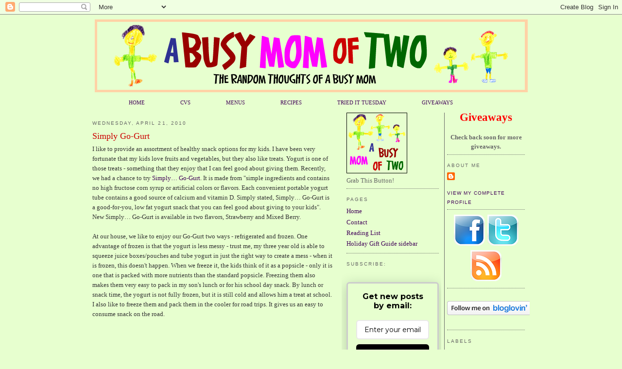

--- FILE ---
content_type: text/html; charset=UTF-8
request_url: http://www.abusymomoftwo.com/2010/04/simply-go-gurt.html?showComment=1271881340806
body_size: 30832
content:
<!DOCTYPE html>
<html dir='ltr' xmlns='http://www.w3.org/1999/xhtml' xmlns:b='http://www.google.com/2005/gml/b' xmlns:data='http://www.google.com/2005/gml/data' xmlns:expr='http://www.google.com/2005/gml/expr'>
<head>
<link href='https://www.blogger.com/static/v1/widgets/55013136-widget_css_bundle.css' rel='stylesheet' type='text/css'/>
<!-- Google tag (gtag.js) -->
<script async='async' src='https://www.googletagmanager.com/gtag/js?id=G-YTVDHPKKQ1'></script>
<script>
  window.dataLayer = window.dataLayer || [];
  function gtag(){dataLayer.push(arguments);}
  gtag('js', new Date());

  gtag('config', 'G-YTVDHPKKQ1');
</script>
<meta content='index, follow' name='robots'/>
<meta content='text/html; charset=UTF-8' http-equiv='Content-Type'/>
<meta content='blogger' name='generator'/>
<link href='http://www.abusymomoftwo.com/favicon.ico' rel='icon' type='image/x-icon'/>
<link href='http://www.abusymomoftwo.com/2010/04/simply-go-gurt.html' rel='canonical'/>
<link rel="alternate" type="application/atom+xml" title="A Busy Mom of Two - Atom" href="http://www.abusymomoftwo.com/feeds/posts/default" />
<link rel="alternate" type="application/rss+xml" title="A Busy Mom of Two - RSS" href="http://www.abusymomoftwo.com/feeds/posts/default?alt=rss" />
<link rel="service.post" type="application/atom+xml" title="A Busy Mom of Two - Atom" href="https://www.blogger.com/feeds/7601433566601429153/posts/default" />

<link rel="alternate" type="application/atom+xml" title="A Busy Mom of Two - Atom" href="http://www.abusymomoftwo.com/feeds/1362665158539540796/comments/default" />
<!--Can't find substitution for tag [blog.ieCssRetrofitLinks]-->
<link href='https://blogger.googleusercontent.com/img/b/R29vZ2xl/AVvXsEgH52qKEU_UyVa2KZ6yjeuqBYRFahA0Yjj00-n0gANglOKPPVHWKfWSmAndfUbSyI2hkDqDeltWM6UpT1MkXDtq07cEY7J9LHqyiTm9Li5Xp5h1hcreTnY3TqSWtTgp15M6gFpy4xH-bA4/s320/myblogspark-gogurt-giveaway-4.jpg' rel='image_src'/>
<meta content='http://www.abusymomoftwo.com/2010/04/simply-go-gurt.html' property='og:url'/>
<meta content='Simply Go-Gurt' property='og:title'/>
<meta content='I like to provide an assortment of healthy snack options for my kids. I have been very fortunate that my kids love fruits and vegetables, bu...' property='og:description'/>
<meta content='https://blogger.googleusercontent.com/img/b/R29vZ2xl/AVvXsEgH52qKEU_UyVa2KZ6yjeuqBYRFahA0Yjj00-n0gANglOKPPVHWKfWSmAndfUbSyI2hkDqDeltWM6UpT1MkXDtq07cEY7J9LHqyiTm9Li5Xp5h1hcreTnY3TqSWtTgp15M6gFpy4xH-bA4/w1200-h630-p-k-no-nu/myblogspark-gogurt-giveaway-4.jpg' property='og:image'/>
<title>A Busy Mom Of Two:  Save Money. Live Frugally. Simplify Life. </title>
<!-- 5blTjA3y-ttJpM0cOvG3KmVcXuU -->
<meta content='save money, save, shop, frugal living, mom, busy mom, frugal mom, working mom, parenting, bargains, money saving, saving money, deals, recipes, cooking, kids, freebies, samples, bargain shopping, deals, menu plan, coupons, cvs deals, frugality, product reviews, giveaways' name='keywords'/>
<meta content='A collection of money saving opportunities and successes, tried and true recipes, thoughts on being a mom and life in general.' name='description'/>
<style id='page-skin-1' type='text/css'><!--
/*
-----------------------------------------------
Blogger Template Style
Name:     Minima - edited to be 3 columns 03 Jan 2009
Designer: Douglas Bowman
URL:      www.stopdesign.com
Date:     26 Feb 2004
Updated by: Blogger Team
----------------------------------------------- */
/* Variable definitions
====================
<Variable name="bgcolor" description="Page Background Color"
type="color" default="#fff">
<Variable name="textcolor" description="Text Color"
type="color" default="#333">
<Variable name="linkcolor" description="Link Color"
type="color" default="#58a">
<Variable name="pagetitlecolor" description="Blog Title Color"
type="color" default="#666">
<Variable name="descriptioncolor" description="Blog Description Color"
type="color" default="#999">
<Variable name="titlecolor" description="Post Title Color"
type="color" default="#c60">
<Variable name="bordercolor" description="Border Color"
type="color" default="#ccc">
<Variable name="sidebarcolor" description="Sidebar Title Color"
type="color" default="#999">
<Variable name="sidebartextcolor" description="Sidebar Text Color"
type="color" default="#666">
<Variable name="visitedlinkcolor" description="Visited Link Color"
type="color" default="#999">
<Variable name="bodyfont" description="Text Font"
type="font" default="normal normal 100% Georgia, Serif">
<Variable name="headerfont" description="Sidebar Title Font"
type="font"
default="normal normal 78% 'Trebuchet MS',Trebuchet,Arial,Verdana,Sans-serif">
<Variable name="pagetitlefont" description="Blog Title Font"
type="font"
default="normal normal 200% Georgia, Serif">
<Variable name="descriptionfont" description="Blog Description Font"
type="font"
default="normal normal 78% 'Trebuchet MS', Trebuchet, Arial, Verdana, Sans-serif">
<Variable name="postfooterfont" description="Post Footer Font"
type="font"
default="normal normal 78% 'Trebuchet MS', Trebuchet, Arial, Verdana, Sans-serif">
<Variable name="startSide" description="Side where text starts in blog language"
type="automatic" default="left">
<Variable name="endSide" description="Side where text ends in blog language"
type="automatic" default="right">
*/
/* Use this with templates/template-twocol.html */
body {
background:#e7ffcf;
margin:0;
color:#333333;
font:x-small Georgia Serif;
font-size/* */:/**/small;
font-size: /**/small;
text-align: center;
}
a:link {
color:#400058;
text-decoration:none;
}
a:visited {
color:#6C82B5;
text-decoration:none;
}
a:hover {
color:#cc0000;
text-decoration:underline;
}
a img {
border-width:0;
}
/* Header
-----------------------------------------------
*/
#newnavbar ul li{
font-size:85%;
list-style-type: none;
display:inline;
text-align: center;
padding:5px;
margin:30px;
border:0px solid;
color: #666666;
}
#header-wrapper {
width:900px;
margin:0 auto 0px;
/*  border:1px solid #666666; */
/*  background:#FFFFCC;*/
}
#header-inner {
background-position: center;
margin-left: auto;
margin-right: auto;
}
#header {
margin: 0px;
/*  border: 1px solid #666666; */
text-align: center;
color:#400058;
}
#header h1 {
margin:5px 5px 0;
padding:5px 5px .2em;
line-height:1.2em;
text-transform:uppercase;
letter-spacing:.2em;
font: normal bold 200% Georgia, Serif;
}
#header a {
color:#400058;
text-decoration:none;
}
#header a:hover {
color:#400058;
}
#header .description {
margin:0 5px 5px;
padding:0 5px 5px;
max-width:700px;
text-transform:uppercase;
letter-spacing:.2em;
line-height: 1.5em;
font: normal normal 78% 'Trebuchet MS', Trebuchet, Arial, Verdana, Sans-serif;
color: #666666;
}
#header img {
margin-left: auto;
margin-right: auto;
}
/* Outer-Wrapper
----------------------------------------------- */
#outer-wrapper {
width: 900px;
margin:0 auto;
padding:10px;
text-align:left;
font: normal normal 100% Georgia, Serif;
}
#main-wrapper {
width: 495px;
float: left;
word-wrap: break-word; /* fix for long text breaking sidebar float in IE */
overflow: hidden;     /* fix for long non-text content breaking IE sidebar float */
}
#sidebar-wrapper {
padding: 0 10px 0 5px;
width: 160px;
float: right;
margin-left: 3px;
border-left:1px solid #666666;
word-wrap: break-word; /* fix for long text breaking sidebar float in IE */
overflow: hidden;      /* fix for long non-text content breaking IE sidebar float */
}
#sidebar2-wrapper {
padding: 0 5px 0 10px;
width: 190px;
float: right;
margin-right: 3px;
/*  border-right:1px solid #cc0000;*/
word-wrap: break-word; /* fix for long text breaking sidebar float in IE */
overflow: hidden;      /* fix for long non-text content breaking IE sidebar float */
}
/* Headings
----------------------------------------------- */
h2 {
margin:1.5em 0 .75em;
font:normal normal 78% 'Trebuchet MS',Trebuchet,Arial,Verdana,Sans-serif;
line-height: 1.4em;
text-transform:uppercase;
letter-spacing:.2em;
color:#666666;
}
/* Posts
-----------------------------------------------
*/
h2.date-header {
margin:1.5em 0 .5em;
}
.post {
margin:.5em 0 1.5em;
border-bottom:1px dotted #666666;
padding-bottom:1.5em;
}
.post h3 {
margin:.25em 0 0;
padding:0 0 4px;
font-size:140%;
font-weight:normal;
line-height:1.4em;
color:#cc0000;
}
.post h3 a, .post h3 a:visited, .post h3 strong {
display:block;
text-decoration:none;
color:#cc0000;
font-weight:normal;
}
.post h3 strong, .post h3 a:hover {
color:#333333;
}
.post-body {
margin:0 0 .75em;
line-height:1.6em;
}
.post-body blockquote {
line-height:1.3em;
}
.post-footer {
margin: .75em 0;
color:#666666;
text-transform:uppercase;
letter-spacing:.1em;
font: normal normal 78% 'Trebuchet MS', Trebuchet, Arial, Verdana, Sans-serif;
line-height: 1.4em;
}
.comment-link {
margin-left:.6em;
}
.post img {
padding:4px;
border:1px solid #666666;
}
.post blockquote {
margin:1em 20px;
}
.post blockquote p {
margin:.75em 0;
}
/* Comments
----------------------------------------------- */
#comments h4 {
margin:1em 0;
font-weight: bold;
line-height: 1.4em;
text-transform:uppercase;
letter-spacing:.2em;
color: #666666;
}
#comments-block {
margin:1em 0 1.5em;
line-height:1.6em;
}
#comments-block .comment-author {
margin:.5em 0;
}
#comments-block .comment-body {
margin:.25em 0 0;
}
#comments-block .comment-footer {
margin:-.25em 0 2em;
line-height: 1.4em;
text-transform:uppercase;
letter-spacing:.1em;
}
#comments-block .comment-body p {
margin:0 0 .75em;
}
.deleted-comment {
font-style:italic;
color:gray;
}
#blog-pager-newer-link {
float: left;
}
#blog-pager-older-link {
float: right;
}
#blog-pager {
text-align: center;
}
.feed-links {
clear: both;
line-height: 2.5em;
}
/* Sidebar Content
----------------------------------------------- */
.sidebar {
color: #666666;
line-height: 1.5em;
}
.sidebar ul {
list-style:none;
margin:0 0 0;
padding:0 0 0;
}
.sidebar li {
margin:0;
padding-top:0;
padding-right:0;
padding-bottom:.25em;
padding-left:15px;
text-indent:-15px;
line-height:1.5em;
}
.sidebar .widget, .main .widget {
border-bottom:1px dotted #666666;
margin:0 0 .5em;
padding:0 0 .5em;
}
.main .Blog {
border-bottom-width: 0;
}
/* Profile
----------------------------------------------- */
.profile-img {
float: left;
margin-top: 0;
margin-right: 5px;
margin-bottom: 5px;
margin-left: 0;
padding: 4px;
border: 1px solid #666666;
}
.profile-data {
margin:0;
text-transform:uppercase;
letter-spacing:.1em;
font: normal normal 78% 'Trebuchet MS', Trebuchet, Arial, Verdana, Sans-serif;
color: #666666;
font-weight: bold;
line-height: 1.6em;
}
.profile-datablock {
margin:.5em 0 .5em;
}
.profile-textblock {
margin: 0.5em 0;
line-height: 1.6em;
}
.profile-link {
font: normal normal 78% 'Trebuchet MS', Trebuchet, Arial, Verdana, Sans-serif;
text-transform: uppercase;
letter-spacing: .1em;
}
/* Footer
----------------------------------------------- */
#footer {
width:660px;
clear:both;
margin:0 auto;
padding-top:15px;
line-height: 1.6em;
text-transform:uppercase;
letter-spacing:.1em;
text-align: center;
}

--></style>
<script async='async' data-ad-client='ca-pub-0676495616731541' src='https://pagead2.googlesyndication.com/pagead/js/adsbygoogle.js'></script>
<!-- Follow.it -->
<meta content='VgbyLdj8hwZqGXUnFMt7' name='follow_it-verification-code'/>
<link href='https://www.blogger.com/dyn-css/authorization.css?targetBlogID=7601433566601429153&amp;zx=dda7eb3e-92a4-46dc-8756-4f86cb404c08' media='none' onload='if(media!=&#39;all&#39;)media=&#39;all&#39;' rel='stylesheet'/><noscript><link href='https://www.blogger.com/dyn-css/authorization.css?targetBlogID=7601433566601429153&amp;zx=dda7eb3e-92a4-46dc-8756-4f86cb404c08' rel='stylesheet'/></noscript>
<meta name='google-adsense-platform-account' content='ca-host-pub-1556223355139109'/>
<meta name='google-adsense-platform-domain' content='blogspot.com'/>

<!-- data-ad-client=ca-pub-0676495616731541 -->

</head>
<body>
<div class='navbar section' id='navbar'><div class='widget Navbar' data-version='1' id='Navbar1'><script type="text/javascript">
    function setAttributeOnload(object, attribute, val) {
      if(window.addEventListener) {
        window.addEventListener('load',
          function(){ object[attribute] = val; }, false);
      } else {
        window.attachEvent('onload', function(){ object[attribute] = val; });
      }
    }
  </script>
<div id="navbar-iframe-container"></div>
<script type="text/javascript" src="https://apis.google.com/js/platform.js"></script>
<script type="text/javascript">
      gapi.load("gapi.iframes:gapi.iframes.style.bubble", function() {
        if (gapi.iframes && gapi.iframes.getContext) {
          gapi.iframes.getContext().openChild({
              url: 'https://www.blogger.com/navbar/7601433566601429153?po\x3d1362665158539540796\x26origin\x3dhttp://www.abusymomoftwo.com',
              where: document.getElementById("navbar-iframe-container"),
              id: "navbar-iframe"
          });
        }
      });
    </script><script type="text/javascript">
(function() {
var script = document.createElement('script');
script.type = 'text/javascript';
script.src = '//pagead2.googlesyndication.com/pagead/js/google_top_exp.js';
var head = document.getElementsByTagName('head')[0];
if (head) {
head.appendChild(script);
}})();
</script>
</div></div>
<div id='outer-wrapper'><div id='wrap2'>
<!-- skip links for text browsers -->
<span id='skiplinks' style='display:none;'>
<a href='#main'>skip to main </a> |
      <a href='#sidebar'>skip to sidebar</a>
</span>
<div id='header-wrapper'>
<div class='header section' id='header'><div class='widget Header' data-version='1' id='Header1'>
<div id='header-inner'>
<a href='http://www.abusymomoftwo.com/' style='display: block'>
<img alt='A Busy Mom of Two' height='150px; ' id='Header1_headerimg' src='https://blogger.googleusercontent.com/img/b/R29vZ2xl/AVvXsEg7X0O2UwXTN6jXdFvvTxxKs40j-bBqX0EvtmlYvgWJxCTHooUyGNqhcd4f5HRHyDJPSvllwOPp8VHeqxRNxqYNoaCThfegsF_NISqmBkYfOJeeSFUqgo7Pb9JZvJy18O3mCbg6m3Evxbs/s1600/masthead_v2.png' style='display: block' width='891px; '/>
</a>
</div>
</div></div>
</div>
<div id='newnavbar'>
<ul>
<li><a href='http://abusymomoftwo.blogspot.com'>HOME</a></li>
<li><a href='http://abusymomoftwo.blogspot.com/search/label/CVS'>CVS</a></li>
<li><a href='http://abusymomoftwo.blogspot.com/search/label/Menu Plan Monday'>MENUS</a></li>
<li><a href='http://abusymomoftwo.blogspot.com/search/label/Recipes'>RECIPES</a></li>
<li><a href='http://abusymomoftwo.blogspot.com/search/label/Tried it Tuesday'>TRIED IT TUESDAY</a></li>
<li><a href='http://abusymomoftwo.blogspot.com/search/label/Giveaways'>GIVEAWAYS</a></li>
</ul></div>
<div id='content-wrapper'>
<div id='crosscol-wrapper' style='text-align:center'>
<div class='crosscol no-items section' id='crosscol'></div>
</div>
<div id='main-wrapper'>
<div class='main section' id='main'><div class='widget Blog' data-version='1' id='Blog1'>
<div class='blog-posts hfeed'>

          <div class="date-outer">
        
<h2 class='date-header'><span>Wednesday, April 21, 2010</span></h2>

          <div class="date-posts">
        
<div class='post-outer'>
<div class='post hentry'>
<a name='1362665158539540796'></a>
<h3 class='post-title entry-title'>
<a href='http://www.abusymomoftwo.com/2010/04/simply-go-gurt.html'>Simply Go-Gurt</a>
</h3>
<div class='post-header-line-1'></div>
<div class='post-body entry-content'>
I like to provide an assortment of healthy snack options for my kids. I have been very fortunate that my kids love fruits and vegetables, but they also like treats. Yogurt is one of those treats - something that they enjoy that I can feel good about giving them. Recently, we had a chance to try <a href="http://www.yoplait.com/products_simplygogurt.aspx">Simply&#8230; Go-Gurt</a>. It is made from "simple ingredients and contains no high fructose corn syrup or artificial colors or flavors. Each convenient portable yogurt tube contains a good source of calcium and vitamin D. Simply stated, Simply&#8230; Go-Gurt is a good-for-you, low fat yogurt snack that you can feel good about giving to your kids". New Simply&#8230; Go-Gurt is available in two flavors, Strawberry and Mixed Berry.<br /><br />At our house, we like to enjoy our Go-Gurt two ways - refrigerated and frozen. One advantage of frozen is that the yogurt is less messy - trust me, my three year old is able to squeeze juice boxes/pouches and tube yogurt in just the right way to create a mess - when it is frozen, this doesn't happen. When we freeze it, the kids think of it as a popsicle - only it is one that is packed with more nutrients than the standard popsicle. Freezing them also makes them very easy to pack in my son's lunch or for his school day snack. By lunch or snack time, the yogurt is not fully frozen, but it is still cold and allows him a treat at school. I also like to freeze them and pack them in the cooler for road trips. It gives us an easy to consume snack on the road.<br /><br /><object height="300" width="400"><param name="movie" value="http://www.dimobo.com/app/GoGurt.swf?widgetid=303"></param><param name="allowFullScreen" value="true"></param><param name="allowscriptaccess" value="always"></param><embed src="http://www.dimobo.com/app/GoGurt.swf?widgetid=303" type="application/x-shockwave-flash" allowscriptaccess="always" allowfullscreen="true" width="400" height="300"></embed></object><br /><br />The link above is loaded with great tips and 30 free coupons. The first 30 readers who click on the &#8220;Try It Free&#8221; tab will receive a coupon for a free package of Simply&#8230;Go-Gurt!* Once the 30 coupons are claimed, you will still be able to print a coupon to save $1.10 off Simply... Go-Gurt. <br /><br />*This coupon offer for free Simply&#8230; Go-Gurt is not valid in some states, including California, Idaho, Louisiana, Minnesota, New Jersey, Nevada, North Dakota and Tennessee.<br /><br /><strong>Giveaway</strong><a href="https://blogger.googleusercontent.com/img/b/R29vZ2xl/AVvXsEgH52qKEU_UyVa2KZ6yjeuqBYRFahA0Yjj00-n0gANglOKPPVHWKfWSmAndfUbSyI2hkDqDeltWM6UpT1MkXDtq07cEY7J9LHqyiTm9Li5Xp5h1hcreTnY3TqSWtTgp15M6gFpy4xH-bA4/s1600/myblogspark-gogurt-giveaway-4.jpg"><img alt="" border="0" id="BLOGGER_PHOTO_ID_5462524570985292194" src="https://blogger.googleusercontent.com/img/b/R29vZ2xl/AVvXsEgH52qKEU_UyVa2KZ6yjeuqBYRFahA0Yjj00-n0gANglOKPPVHWKfWSmAndfUbSyI2hkDqDeltWM6UpT1MkXDtq07cEY7J9LHqyiTm9Li5Xp5h1hcreTnY3TqSWtTgp15M6gFpy4xH-bA4/s320/myblogspark-gogurt-giveaway-4.jpg" style="float:right; margin:0 0 10px 10px;cursor:pointer; cursor:hand;width: 320px; height: 212px;" /></a><br /><br />Courtesy of Go-Gurt and MyBlogSpark, I have the opportunity to offer one A Busy Mom of Two reader a Go-Gurt &#8220;Simplify Your Life&#8221; prize pack that includes a pocket Etch a Sketch, weekly planner and a seat back organizer.  <br /><br />To enter, leave a comment sharing your child's favorite wholesome snack foods.<br /><br />For Additional Entries (Leave a Separate Comment for each extra entry):<br />1. Subscribe to A Busy Mom of Two by e-mail or RSS feed (on my sidebar near the top). Leave me a comment letting me know that you subscribe. If you are already a subscriber, let me know that too - this isn't just for new subscribers.<br />2. Follow me on <a href="http://www.twitter.com/ABusyMomofTwo">Twitter</a> and Tweet about the giveaway and leave a comment with a link to your Tweet. This entry may be completed once each day.<br />3. Blog about this giveaway. Leave a comment with a link to your post.<br />4. Promote this giveaway another way, like Facebook. Leave a comment letting me know how you promoted this giveaway.<br />5. Leave a comment on another post. Then leave a comment here, letting me know.<br /><br />The giveaway will remain open until May 3rd at 6 pm. Winner will be selected using a random number generator. The winner will be contacted by e-mail (be sure to leave one!) and will have 48 hours to respond or a new winner will be selected.<br /><br /><span style="font-size:78%;">No compensation was received for this post and all opinions expressed are strictly my own. I did receive a coupon for a free pack of Simply... Go-Gurt and a Simplify Your Life prize pack courtesy of Go-Gurt through MyBlogSpark. In addition, they provided the prize pack for this giveaway.</span>
<br/><br/>
<div class='post-share-buttons'>
<a class='goog-inline-block share-button sb-email' href='https://www.blogger.com/share-post.g?blogID=7601433566601429153&postID=1362665158539540796&target=email' target='_blank' title='Email This'><span class='share-button-link-text'>Email This</span></a><a class='goog-inline-block share-button sb-blog' href='https://www.blogger.com/share-post.g?blogID=7601433566601429153&postID=1362665158539540796&target=blog' onclick='window.open(this.href, "_blank", "height=270,width=475"); return false;' target='_blank' title='BlogThis!'><span class='share-button-link-text'>BlogThis!</span></a><a class='goog-inline-block share-button sb-twitter' href='https://www.blogger.com/share-post.g?blogID=7601433566601429153&postID=1362665158539540796&target=twitter' target='_blank' title='Share to X'><span class='share-button-link-text'>Share to X</span></a><a class='goog-inline-block share-button sb-facebook' href='https://www.blogger.com/share-post.g?blogID=7601433566601429153&postID=1362665158539540796&target=facebook' onclick='window.open(this.href, "_blank", "height=430,width=640"); return false;' target='_blank' title='Share to Facebook'><span class='share-button-link-text'>Share to Facebook</span></a><a class='goog-inline-block share-button sb-pinterest' href='https://www.blogger.com/share-post.g?blogID=7601433566601429153&postID=1362665158539540796&target=pinterest' target='_blank' title='Share to Pinterest'><span class='share-button-link-text'>Share to Pinterest</span></a>
</div>
<div style='clear: both;'></div>
</div>
<div class='post-footer'>
<script charset='utf-8' src='http://feeds.feedburner.com/~s/ABusyMomOfTwo?i=http://www.abusymomoftwo.com/2010/04/simply-go-gurt.html' type='text/javascript'></script>
<div class='post-footer-line post-footer-line-1'><span class='post-author vcard'>
Posted by
<span class='fn'>BusyMom</span>
</span>
<span class='post-timestamp'>
at
<a class='timestamp-link' href='http://www.abusymomoftwo.com/2010/04/simply-go-gurt.html' rel='bookmark' title='permanent link'><abbr class='published' title='2010-04-21T05:46:00-04:00'>5:46&#8239;AM</abbr></a>
</span>
<span class='post-comment-link'>
</span>
<span class='post-icons'>
<span class='item-action'>
<a href='https://www.blogger.com/email-post/7601433566601429153/1362665158539540796' title='Email Post'>
<img alt='' class='icon-action' src='http://www.blogger.com/img/icon18_email.gif'/>
</a>
</span>
</span>
</div>
<div class='post-footer-line post-footer-line-2'><span class='post-labels'>
Labels:
<a href='http://www.abusymomoftwo.com/search/label/Giveaways' rel='tag'>Giveaways</a>,
<a href='http://www.abusymomoftwo.com/search/label/MyBlogSpark' rel='tag'>MyBlogSpark</a>
</span>
</div>
<div class='post-footer-line post-footer-line-3'></div>
</div>
</div>
<div class='comments' id='comments'>
<a name='comments'></a>
<h4>
43
comments:
        
</h4>
<dl id='comments-block'>
<script type='text/javascript'>var CommentsCounter=0;</script>
<dt class='comment-author ' id='c3361676149504510647' style='clear: both;'>
<a name='c3361676149504510647'></a>
<a href='https://www.blogger.com/profile/08922887565295403855' rel='nofollow'>Sarah G</a>
said...
<span class='numberingcomments' style='float: right; font-size: 10px;'>
<a href='http://www.abusymomoftwo.com/2010/04/simply-go-gurt.html?showComment=1271850952754#c3361676149504510647' title='Comment Link'>
<script type='text/javascript'>
CommentsCounter=CommentsCounter+1;
document.write(CommentsCounter)
</script>
</a>
</span>
</dt>
<dd class='comment-body'>
<p>My daughter loves bananas &amp; raisins as an afternoon snack!<br /><br />hawaiismn(at)gmail(dot)com</p>
</dd>
<dd class='comment-footer'>
<span class='comment-timestamp'>
<a href='http://www.abusymomoftwo.com/2010/04/simply-go-gurt.html?showComment=1271850952754#c3361676149504510647' title='comment permalink'>
April 21, 2010 at 7:55&#8239;AM
</a>
<span class='item-control blog-admin pid-1970185800'>
<a href='https://www.blogger.com/comment/delete/7601433566601429153/3361676149504510647' title='Delete Comment'>
<img src='http://www.blogger.com/img/icon_delete13.gif'/>
</a>
</span>
</span>
</dd>
<dt class='comment-author ' id='c6609239741642986511' style='clear: both;'>
<a name='c6609239741642986511'></a>
<a href='https://www.blogger.com/profile/08922887565295403855' rel='nofollow'>Sarah G</a>
said...
<span class='numberingcomments' style='float: right; font-size: 10px;'>
<a href='http://www.abusymomoftwo.com/2010/04/simply-go-gurt.html?showComment=1271850978488#c6609239741642986511' title='Comment Link'>
<script type='text/javascript'>
CommentsCounter=CommentsCounter+1;
document.write(CommentsCounter)
</script>
</a>
</span>
</dt>
<dd class='comment-body'>
<p>I&#39;m a subscriber, via Google Reader.<br /><br />hawaiismn(at)gmail(dot)com</p>
</dd>
<dd class='comment-footer'>
<span class='comment-timestamp'>
<a href='http://www.abusymomoftwo.com/2010/04/simply-go-gurt.html?showComment=1271850978488#c6609239741642986511' title='comment permalink'>
April 21, 2010 at 7:56&#8239;AM
</a>
<span class='item-control blog-admin pid-1970185800'>
<a href='https://www.blogger.com/comment/delete/7601433566601429153/6609239741642986511' title='Delete Comment'>
<img src='http://www.blogger.com/img/icon_delete13.gif'/>
</a>
</span>
</span>
</dd>
<dt class='comment-author ' id='c6333815123763743346' style='clear: both;'>
<a name='c6333815123763743346'></a>
<a href='https://www.blogger.com/profile/08922887565295403855' rel='nofollow'>Sarah G</a>
said...
<span class='numberingcomments' style='float: right; font-size: 10px;'>
<a href='http://www.abusymomoftwo.com/2010/04/simply-go-gurt.html?showComment=1271851046416#c6333815123763743346' title='Comment Link'>
<script type='text/javascript'>
CommentsCounter=CommentsCounter+1;
document.write(CommentsCounter)
</script>
</a>
</span>
</dt>
<dd class='comment-body'>
<p>I&#39;m following you on Twitter &amp; tweeted: http://twitter.com/hawaiismn/status/12572102995<br /><br />hawaiismn(at)gmail(dot)com</p>
</dd>
<dd class='comment-footer'>
<span class='comment-timestamp'>
<a href='http://www.abusymomoftwo.com/2010/04/simply-go-gurt.html?showComment=1271851046416#c6333815123763743346' title='comment permalink'>
April 21, 2010 at 7:57&#8239;AM
</a>
<span class='item-control blog-admin pid-1970185800'>
<a href='https://www.blogger.com/comment/delete/7601433566601429153/6333815123763743346' title='Delete Comment'>
<img src='http://www.blogger.com/img/icon_delete13.gif'/>
</a>
</span>
</span>
</dd>
<dt class='comment-author ' id='c7289643967294541794' style='clear: both;'>
<a name='c7289643967294541794'></a>
<a href='https://www.blogger.com/profile/04990364024458108949' rel='nofollow'>Lori Yoder</a>
said...
<span class='numberingcomments' style='float: right; font-size: 10px;'>
<a href='http://www.abusymomoftwo.com/2010/04/simply-go-gurt.html?showComment=1271859811002#c7289643967294541794' title='Comment Link'>
<script type='text/javascript'>
CommentsCounter=CommentsCounter+1;
document.write(CommentsCounter)
</script>
</a>
</span>
</dt>
<dd class='comment-body'>
<p>I would love to win this! We will be going on vacation quite soon!  My kids fav snacks are fruit, yogurt(I rarely buy go-gurt because of the cost but they think that&#39;s the best;), &amp; cheese sticks.</p>
</dd>
<dd class='comment-footer'>
<span class='comment-timestamp'>
<a href='http://www.abusymomoftwo.com/2010/04/simply-go-gurt.html?showComment=1271859811002#c7289643967294541794' title='comment permalink'>
April 21, 2010 at 10:23&#8239;AM
</a>
<span class='item-control blog-admin pid-1205309508'>
<a href='https://www.blogger.com/comment/delete/7601433566601429153/7289643967294541794' title='Delete Comment'>
<img src='http://www.blogger.com/img/icon_delete13.gif'/>
</a>
</span>
</span>
</dd>
<dt class='comment-author ' id='c2889004955477051914' style='clear: both;'>
<a name='c2889004955477051914'></a>
<a href='https://www.blogger.com/profile/16768776187262820423' rel='nofollow'>happynurse27</a>
said...
<span class='numberingcomments' style='float: right; font-size: 10px;'>
<a href='http://www.abusymomoftwo.com/2010/04/simply-go-gurt.html?showComment=1271873468408#c2889004955477051914' title='Comment Link'>
<script type='text/javascript'>
CommentsCounter=CommentsCounter+1;
document.write(CommentsCounter)
</script>
</a>
</span>
</dt>
<dd class='comment-body'>
<p>Cheese cubes and grapes are popular in our house. Happynurse27@yahoo.com</p>
</dd>
<dd class='comment-footer'>
<span class='comment-timestamp'>
<a href='http://www.abusymomoftwo.com/2010/04/simply-go-gurt.html?showComment=1271873468408#c2889004955477051914' title='comment permalink'>
April 21, 2010 at 2:11&#8239;PM
</a>
<span class='item-control blog-admin pid-1161378873'>
<a href='https://www.blogger.com/comment/delete/7601433566601429153/2889004955477051914' title='Delete Comment'>
<img src='http://www.blogger.com/img/icon_delete13.gif'/>
</a>
</span>
</span>
</dd>
<dt class='comment-author ' id='c8479636174695335052' style='clear: both;'>
<a name='c8479636174695335052'></a>
<a href='https://www.blogger.com/profile/04569402238933872772' rel='nofollow'>Karin</a>
said...
<span class='numberingcomments' style='float: right; font-size: 10px;'>
<a href='http://www.abusymomoftwo.com/2010/04/simply-go-gurt.html?showComment=1271877491312#c8479636174695335052' title='Comment Link'>
<script type='text/javascript'>
CommentsCounter=CommentsCounter+1;
document.write(CommentsCounter)
</script>
</a>
</span>
</dt>
<dd class='comment-body'>
<p>String cheese, fresh strawberries from the local berry patch, yogurt, mandarin oranges--<br /><br />karin56381 (at) gmail.com</p>
</dd>
<dd class='comment-footer'>
<span class='comment-timestamp'>
<a href='http://www.abusymomoftwo.com/2010/04/simply-go-gurt.html?showComment=1271877491312#c8479636174695335052' title='comment permalink'>
April 21, 2010 at 3:18&#8239;PM
</a>
<span class='item-control blog-admin pid-1748147699'>
<a href='https://www.blogger.com/comment/delete/7601433566601429153/8479636174695335052' title='Delete Comment'>
<img src='http://www.blogger.com/img/icon_delete13.gif'/>
</a>
</span>
</span>
</dd>
<dt class='comment-author ' id='c8528908468108127546' style='clear: both;'>
<a name='c8528908468108127546'></a>
<a href='https://www.blogger.com/profile/16615421625622030753' rel='nofollow'>NeedANap2</a>
said...
<span class='numberingcomments' style='float: right; font-size: 10px;'>
<a href='http://www.abusymomoftwo.com/2010/04/simply-go-gurt.html?showComment=1271879225225#c8528908468108127546' title='Comment Link'>
<script type='text/javascript'>
CommentsCounter=CommentsCounter+1;
document.write(CommentsCounter)
</script>
</a>
</span>
</dt>
<dd class='comment-body'>
<p>Apple slices with peanut butter is a huge favorite!  :)</p>
</dd>
<dd class='comment-footer'>
<span class='comment-timestamp'>
<a href='http://www.abusymomoftwo.com/2010/04/simply-go-gurt.html?showComment=1271879225225#c8528908468108127546' title='comment permalink'>
April 21, 2010 at 3:47&#8239;PM
</a>
<span class='item-control blog-admin pid-959653209'>
<a href='https://www.blogger.com/comment/delete/7601433566601429153/8528908468108127546' title='Delete Comment'>
<img src='http://www.blogger.com/img/icon_delete13.gif'/>
</a>
</span>
</span>
</dd>
<dt class='comment-author ' id='c3053899155310947558' style='clear: both;'>
<a name='c3053899155310947558'></a>
<a href='https://www.blogger.com/profile/16615421625622030753' rel='nofollow'>NeedANap2</a>
said...
<span class='numberingcomments' style='float: right; font-size: 10px;'>
<a href='http://www.abusymomoftwo.com/2010/04/simply-go-gurt.html?showComment=1271879241437#c3053899155310947558' title='Comment Link'>
<script type='text/javascript'>
CommentsCounter=CommentsCounter+1;
document.write(CommentsCounter)
</script>
</a>
</span>
</dt>
<dd class='comment-body'>
<p>You&#39;re on my bloglines.</p>
</dd>
<dd class='comment-footer'>
<span class='comment-timestamp'>
<a href='http://www.abusymomoftwo.com/2010/04/simply-go-gurt.html?showComment=1271879241437#c3053899155310947558' title='comment permalink'>
April 21, 2010 at 3:47&#8239;PM
</a>
<span class='item-control blog-admin pid-959653209'>
<a href='https://www.blogger.com/comment/delete/7601433566601429153/3053899155310947558' title='Delete Comment'>
<img src='http://www.blogger.com/img/icon_delete13.gif'/>
</a>
</span>
</span>
</dd>
<dt class='comment-author ' id='c4399456986865544622' style='clear: both;'>
<a name='c4399456986865544622'></a>
<a href='https://www.blogger.com/profile/16615421625622030753' rel='nofollow'>NeedANap2</a>
said...
<span class='numberingcomments' style='float: right; font-size: 10px;'>
<a href='http://www.abusymomoftwo.com/2010/04/simply-go-gurt.html?showComment=1271879385168#c4399456986865544622' title='Comment Link'>
<script type='text/javascript'>
CommentsCounter=CommentsCounter+1;
document.write(CommentsCounter)
</script>
</a>
</span>
</dt>
<dd class='comment-body'>
<p>Left a comment on your road trip WFMW post.  :)</p>
</dd>
<dd class='comment-footer'>
<span class='comment-timestamp'>
<a href='http://www.abusymomoftwo.com/2010/04/simply-go-gurt.html?showComment=1271879385168#c4399456986865544622' title='comment permalink'>
April 21, 2010 at 3:49&#8239;PM
</a>
<span class='item-control blog-admin pid-959653209'>
<a href='https://www.blogger.com/comment/delete/7601433566601429153/4399456986865544622' title='Delete Comment'>
<img src='http://www.blogger.com/img/icon_delete13.gif'/>
</a>
</span>
</span>
</dd>
<dt class='comment-author ' id='c2239366560790733444' style='clear: both;'>
<a name='c2239366560790733444'></a>
Anonymous
said...
<span class='numberingcomments' style='float: right; font-size: 10px;'>
<a href='http://www.abusymomoftwo.com/2010/04/simply-go-gurt.html?showComment=1271881288633#c2239366560790733444' title='Comment Link'>
<script type='text/javascript'>
CommentsCounter=CommentsCounter+1;
document.write(CommentsCounter)
</script>
</a>
</span>
</dt>
<dd class='comment-body'>
<p>My kids love dipping fruit in yogurt.<br /><br />denise_22315 at yahoo dot com</p>
</dd>
<dd class='comment-footer'>
<span class='comment-timestamp'>
<a href='http://www.abusymomoftwo.com/2010/04/simply-go-gurt.html?showComment=1271881288633#c2239366560790733444' title='comment permalink'>
April 21, 2010 at 4:21&#8239;PM
</a>
<span class='item-control blog-admin pid-2080348619'>
<a href='https://www.blogger.com/comment/delete/7601433566601429153/2239366560790733444' title='Delete Comment'>
<img src='http://www.blogger.com/img/icon_delete13.gif'/>
</a>
</span>
</span>
</dd>
<dt class='comment-author ' id='c5441133150386130613' style='clear: both;'>
<a name='c5441133150386130613'></a>
Anonymous
said...
<span class='numberingcomments' style='float: right; font-size: 10px;'>
<a href='http://www.abusymomoftwo.com/2010/04/simply-go-gurt.html?showComment=1271881340806#c5441133150386130613' title='Comment Link'>
<script type='text/javascript'>
CommentsCounter=CommentsCounter+1;
document.write(CommentsCounter)
</script>
</a>
</span>
</dt>
<dd class='comment-body'>
<p>email subscriber<br /><br />denise_22315 at yahoo dot com</p>
</dd>
<dd class='comment-footer'>
<span class='comment-timestamp'>
<a href='http://www.abusymomoftwo.com/2010/04/simply-go-gurt.html?showComment=1271881340806#c5441133150386130613' title='comment permalink'>
April 21, 2010 at 4:22&#8239;PM
</a>
<span class='item-control blog-admin pid-2080348619'>
<a href='https://www.blogger.com/comment/delete/7601433566601429153/5441133150386130613' title='Delete Comment'>
<img src='http://www.blogger.com/img/icon_delete13.gif'/>
</a>
</span>
</span>
</dd>
<dt class='comment-author ' id='c2550492906437978254' style='clear: both;'>
<a name='c2550492906437978254'></a>
Anonymous
said...
<span class='numberingcomments' style='float: right; font-size: 10px;'>
<a href='http://www.abusymomoftwo.com/2010/04/simply-go-gurt.html?showComment=1271881469865#c2550492906437978254' title='Comment Link'>
<script type='text/javascript'>
CommentsCounter=CommentsCounter+1;
document.write(CommentsCounter)
</script>
</a>
</span>
</dt>
<dd class='comment-body'>
<p>I follow you and tweeted.<br /><br />http://twitter.com/wiscmom24/status/12595955087<br /><br />denise_22315 at yahoo dot com</p>
</dd>
<dd class='comment-footer'>
<span class='comment-timestamp'>
<a href='http://www.abusymomoftwo.com/2010/04/simply-go-gurt.html?showComment=1271881469865#c2550492906437978254' title='comment permalink'>
April 21, 2010 at 4:24&#8239;PM
</a>
<span class='item-control blog-admin pid-2080348619'>
<a href='https://www.blogger.com/comment/delete/7601433566601429153/2550492906437978254' title='Delete Comment'>
<img src='http://www.blogger.com/img/icon_delete13.gif'/>
</a>
</span>
</span>
</dd>
<dt class='comment-author ' id='c1439771912897798761' style='clear: both;'>
<a name='c1439771912897798761'></a>
<a href='https://www.blogger.com/profile/15100894231552703623' rel='nofollow'>Tamara B.</a>
said...
<span class='numberingcomments' style='float: right; font-size: 10px;'>
<a href='http://www.abusymomoftwo.com/2010/04/simply-go-gurt.html?showComment=1271899785498#c1439771912897798761' title='Comment Link'>
<script type='text/javascript'>
CommentsCounter=CommentsCounter+1;
document.write(CommentsCounter)
</script>
</a>
</span>
</dt>
<dd class='comment-body'>
<p>They love sliced apples dipped in peanut butter, caramel or yogurt.<br />tamben7996(at)aol(dot)com</p>
</dd>
<dd class='comment-footer'>
<span class='comment-timestamp'>
<a href='http://www.abusymomoftwo.com/2010/04/simply-go-gurt.html?showComment=1271899785498#c1439771912897798761' title='comment permalink'>
April 21, 2010 at 9:29&#8239;PM
</a>
<span class='item-control blog-admin pid-284281131'>
<a href='https://www.blogger.com/comment/delete/7601433566601429153/1439771912897798761' title='Delete Comment'>
<img src='http://www.blogger.com/img/icon_delete13.gif'/>
</a>
</span>
</span>
</dd>
<dt class='comment-author ' id='c3956063255340684121' style='clear: both;'>
<a name='c3956063255340684121'></a>
<a href='https://www.blogger.com/profile/15100894231552703623' rel='nofollow'>Tamara B.</a>
said...
<span class='numberingcomments' style='float: right; font-size: 10px;'>
<a href='http://www.abusymomoftwo.com/2010/04/simply-go-gurt.html?showComment=1271899824546#c3956063255340684121' title='Comment Link'>
<script type='text/javascript'>
CommentsCounter=CommentsCounter+1;
document.write(CommentsCounter)
</script>
</a>
</span>
</dt>
<dd class='comment-body'>
<p>I am a subscriber by RSS.<br />tamben7996(at)aol(dot)com</p>
</dd>
<dd class='comment-footer'>
<span class='comment-timestamp'>
<a href='http://www.abusymomoftwo.com/2010/04/simply-go-gurt.html?showComment=1271899824546#c3956063255340684121' title='comment permalink'>
April 21, 2010 at 9:30&#8239;PM
</a>
<span class='item-control blog-admin pid-284281131'>
<a href='https://www.blogger.com/comment/delete/7601433566601429153/3956063255340684121' title='Delete Comment'>
<img src='http://www.blogger.com/img/icon_delete13.gif'/>
</a>
</span>
</span>
</dd>
<dt class='comment-author ' id='c5059310923679446682' style='clear: both;'>
<a name='c5059310923679446682'></a>
<a href='https://www.blogger.com/profile/14329811890584779745' rel='nofollow'>Kathy Rambousek</a>
said...
<span class='numberingcomments' style='float: right; font-size: 10px;'>
<a href='http://www.abusymomoftwo.com/2010/04/simply-go-gurt.html?showComment=1271909063922#c5059310923679446682' title='Comment Link'>
<script type='text/javascript'>
CommentsCounter=CommentsCounter+1;
document.write(CommentsCounter)
</script>
</a>
</span>
</dt>
<dd class='comment-body'>
<p>We love fresh fruits and veggies. My son almost devoured a pound of strawberries the other day.<br /><br />LKARambo at comcast dot net</p>
</dd>
<dd class='comment-footer'>
<span class='comment-timestamp'>
<a href='http://www.abusymomoftwo.com/2010/04/simply-go-gurt.html?showComment=1271909063922#c5059310923679446682' title='comment permalink'>
April 22, 2010 at 12:04&#8239;AM
</a>
<span class='item-control blog-admin pid-125189854'>
<a href='https://www.blogger.com/comment/delete/7601433566601429153/5059310923679446682' title='Delete Comment'>
<img src='http://www.blogger.com/img/icon_delete13.gif'/>
</a>
</span>
</span>
</dd>
<dt class='comment-author ' id='c5963833301829320709' style='clear: both;'>
<a name='c5963833301829320709'></a>
<a href='https://www.blogger.com/profile/14329811890584779745' rel='nofollow'>Kathy Rambousek</a>
said...
<span class='numberingcomments' style='float: right; font-size: 10px;'>
<a href='http://www.abusymomoftwo.com/2010/04/simply-go-gurt.html?showComment=1271909087561#c5963833301829320709' title='Comment Link'>
<script type='text/javascript'>
CommentsCounter=CommentsCounter+1;
document.write(CommentsCounter)
</script>
</a>
</span>
</dt>
<dd class='comment-body'>
<p>Email subscriber<br /><br />LKARambo at comcast dot net</p>
</dd>
<dd class='comment-footer'>
<span class='comment-timestamp'>
<a href='http://www.abusymomoftwo.com/2010/04/simply-go-gurt.html?showComment=1271909087561#c5963833301829320709' title='comment permalink'>
April 22, 2010 at 12:04&#8239;AM
</a>
<span class='item-control blog-admin pid-125189854'>
<a href='https://www.blogger.com/comment/delete/7601433566601429153/5963833301829320709' title='Delete Comment'>
<img src='http://www.blogger.com/img/icon_delete13.gif'/>
</a>
</span>
</span>
</dd>
<dt class='comment-author ' id='c6273770109170607927' style='clear: both;'>
<a name='c6273770109170607927'></a>
<a href='https://www.blogger.com/profile/14329811890584779745' rel='nofollow'>Kathy Rambousek</a>
said...
<span class='numberingcomments' style='float: right; font-size: 10px;'>
<a href='http://www.abusymomoftwo.com/2010/04/simply-go-gurt.html?showComment=1271909177621#c6273770109170607927' title='Comment Link'>
<script type='text/javascript'>
CommentsCounter=CommentsCounter+1;
document.write(CommentsCounter)
</script>
</a>
</span>
</dt>
<dd class='comment-body'>
<p>Twitter follower and tweet<br />http://twitter.com/LKARambo/status/12618865974<br /><br />LKARambo at comcast dot net</p>
</dd>
<dd class='comment-footer'>
<span class='comment-timestamp'>
<a href='http://www.abusymomoftwo.com/2010/04/simply-go-gurt.html?showComment=1271909177621#c6273770109170607927' title='comment permalink'>
April 22, 2010 at 12:06&#8239;AM
</a>
<span class='item-control blog-admin pid-125189854'>
<a href='https://www.blogger.com/comment/delete/7601433566601429153/6273770109170607927' title='Delete Comment'>
<img src='http://www.blogger.com/img/icon_delete13.gif'/>
</a>
</span>
</span>
</dd>
<dt class='comment-author ' id='c7639339597645628376' style='clear: both;'>
<a name='c7639339597645628376'></a>
Anonymous
said...
<span class='numberingcomments' style='float: right; font-size: 10px;'>
<a href='http://www.abusymomoftwo.com/2010/04/simply-go-gurt.html?showComment=1271940492717#c7639339597645628376' title='Comment Link'>
<script type='text/javascript'>
CommentsCounter=CommentsCounter+1;
document.write(CommentsCounter)
</script>
</a>
</span>
</dt>
<dd class='comment-body'>
<p>daily tweet<br /><br />http://twitter.com/wiscmom24/status/12636666587<br /><br />denise_22315 at yahoo dot com</p>
</dd>
<dd class='comment-footer'>
<span class='comment-timestamp'>
<a href='http://www.abusymomoftwo.com/2010/04/simply-go-gurt.html?showComment=1271940492717#c7639339597645628376' title='comment permalink'>
April 22, 2010 at 8:48&#8239;AM
</a>
<span class='item-control blog-admin pid-2080348619'>
<a href='https://www.blogger.com/comment/delete/7601433566601429153/7639339597645628376' title='Delete Comment'>
<img src='http://www.blogger.com/img/icon_delete13.gif'/>
</a>
</span>
</span>
</dd>
<dt class='comment-author ' id='c1222374920280486454' style='clear: both;'>
<a name='c1222374920280486454'></a>
Anonymous
said...
<span class='numberingcomments' style='float: right; font-size: 10px;'>
<a href='http://www.abusymomoftwo.com/2010/04/simply-go-gurt.html?showComment=1271943655707#c1222374920280486454' title='Comment Link'>
<script type='text/javascript'>
CommentsCounter=CommentsCounter+1;
document.write(CommentsCounter)
</script>
</a>
</span>
</dt>
<dd class='comment-body'>
<p>My niece and nephew love ants on a log--celery with pb and raisins.<br /><br /><br />Christie<br />ropp(dot)5@wright(dot)edu</p>
</dd>
<dd class='comment-footer'>
<span class='comment-timestamp'>
<a href='http://www.abusymomoftwo.com/2010/04/simply-go-gurt.html?showComment=1271943655707#c1222374920280486454' title='comment permalink'>
April 22, 2010 at 9:40&#8239;AM
</a>
<span class='item-control blog-admin pid-2080348619'>
<a href='https://www.blogger.com/comment/delete/7601433566601429153/1222374920280486454' title='Delete Comment'>
<img src='http://www.blogger.com/img/icon_delete13.gif'/>
</a>
</span>
</span>
</dd>
<dt class='comment-author ' id='c2335072802855737762' style='clear: both;'>
<a name='c2335072802855737762'></a>
<a href='https://www.blogger.com/profile/14329811890584779745' rel='nofollow'>Kathy Rambousek</a>
said...
<span class='numberingcomments' style='float: right; font-size: 10px;'>
<a href='http://www.abusymomoftwo.com/2010/04/simply-go-gurt.html?showComment=1271972310193#c2335072802855737762' title='Comment Link'>
<script type='text/javascript'>
CommentsCounter=CommentsCounter+1;
document.write(CommentsCounter)
</script>
</a>
</span>
</dt>
<dd class='comment-body'>
<p>daily tweet<br />http://twitter.com/LKARambo/status/12662511067<br /><br />LKARambo at comcast dot net</p>
</dd>
<dd class='comment-footer'>
<span class='comment-timestamp'>
<a href='http://www.abusymomoftwo.com/2010/04/simply-go-gurt.html?showComment=1271972310193#c2335072802855737762' title='comment permalink'>
April 22, 2010 at 5:38&#8239;PM
</a>
<span class='item-control blog-admin pid-125189854'>
<a href='https://www.blogger.com/comment/delete/7601433566601429153/2335072802855737762' title='Delete Comment'>
<img src='http://www.blogger.com/img/icon_delete13.gif'/>
</a>
</span>
</span>
</dd>
<dt class='comment-author ' id='c1732519713132554949' style='clear: both;'>
<a name='c1732519713132554949'></a>
Anonymous
said...
<span class='numberingcomments' style='float: right; font-size: 10px;'>
<a href='http://www.abusymomoftwo.com/2010/04/simply-go-gurt.html?showComment=1272026994268#c1732519713132554949' title='Comment Link'>
<script type='text/javascript'>
CommentsCounter=CommentsCounter+1;
document.write(CommentsCounter)
</script>
</a>
</span>
</dt>
<dd class='comment-body'>
<p>daily tweet<br /><br />http://twitter.com/wiscmom24/status/12699952571<br /><br />denise_22315 at yahoo dot com</p>
</dd>
<dd class='comment-footer'>
<span class='comment-timestamp'>
<a href='http://www.abusymomoftwo.com/2010/04/simply-go-gurt.html?showComment=1272026994268#c1732519713132554949' title='comment permalink'>
April 23, 2010 at 8:49&#8239;AM
</a>
<span class='item-control blog-admin pid-2080348619'>
<a href='https://www.blogger.com/comment/delete/7601433566601429153/1732519713132554949' title='Delete Comment'>
<img src='http://www.blogger.com/img/icon_delete13.gif'/>
</a>
</span>
</span>
</dd>
<dt class='comment-author ' id='c1215839552829802288' style='clear: both;'>
<a name='c1215839552829802288'></a>
<a href='https://www.blogger.com/profile/04053165565454345005' rel='nofollow'>Emily</a>
said...
<span class='numberingcomments' style='float: right; font-size: 10px;'>
<a href='http://www.abusymomoftwo.com/2010/04/simply-go-gurt.html?showComment=1272029279147#c1215839552829802288' title='Comment Link'>
<script type='text/javascript'>
CommentsCounter=CommentsCounter+1;
document.write(CommentsCounter)
</script>
</a>
</span>
</dt>
<dd class='comment-body'>
<p>My kids love frozen gogurts.  We recently stuck popsicle sticks in the new small danimals cups for frozen popsicles. Yum!</p>
</dd>
<dd class='comment-footer'>
<span class='comment-timestamp'>
<a href='http://www.abusymomoftwo.com/2010/04/simply-go-gurt.html?showComment=1272029279147#c1215839552829802288' title='comment permalink'>
April 23, 2010 at 9:27&#8239;AM
</a>
<span class='item-control blog-admin pid-1201257854'>
<a href='https://www.blogger.com/comment/delete/7601433566601429153/1215839552829802288' title='Delete Comment'>
<img src='http://www.blogger.com/img/icon_delete13.gif'/>
</a>
</span>
</span>
</dd>
<dt class='comment-author ' id='c6573215185093748050' style='clear: both;'>
<a name='c6573215185093748050'></a>
Anonymous
said...
<span class='numberingcomments' style='float: right; font-size: 10px;'>
<a href='http://www.abusymomoftwo.com/2010/04/simply-go-gurt.html?showComment=1272115678685#c6573215185093748050' title='Comment Link'>
<script type='text/javascript'>
CommentsCounter=CommentsCounter+1;
document.write(CommentsCounter)
</script>
</a>
</span>
</dt>
<dd class='comment-body'>
<p>daily tweet<br /><br />http://twitter.com/wiscmom24/status/12762449548<br /><br />denise_22315 at yahoo dot com</p>
</dd>
<dd class='comment-footer'>
<span class='comment-timestamp'>
<a href='http://www.abusymomoftwo.com/2010/04/simply-go-gurt.html?showComment=1272115678685#c6573215185093748050' title='comment permalink'>
April 24, 2010 at 9:27&#8239;AM
</a>
<span class='item-control blog-admin pid-2080348619'>
<a href='https://www.blogger.com/comment/delete/7601433566601429153/6573215185093748050' title='Delete Comment'>
<img src='http://www.blogger.com/img/icon_delete13.gif'/>
</a>
</span>
</span>
</dd>
<dt class='comment-author ' id='c6499312674711998807' style='clear: both;'>
<a name='c6499312674711998807'></a>
<a href='https://www.blogger.com/profile/14329811890584779745' rel='nofollow'>Kathy Rambousek</a>
said...
<span class='numberingcomments' style='float: right; font-size: 10px;'>
<a href='http://www.abusymomoftwo.com/2010/04/simply-go-gurt.html?showComment=1272147488736#c6499312674711998807' title='Comment Link'>
<script type='text/javascript'>
CommentsCounter=CommentsCounter+1;
document.write(CommentsCounter)
</script>
</a>
</span>
</dt>
<dd class='comment-body'>
<p>daily tweet<br />http://twitter.com/LKARambo/status/12786354205<br /><br />LKarambo at comcast dot net</p>
</dd>
<dd class='comment-footer'>
<span class='comment-timestamp'>
<a href='http://www.abusymomoftwo.com/2010/04/simply-go-gurt.html?showComment=1272147488736#c6499312674711998807' title='comment permalink'>
April 24, 2010 at 6:18&#8239;PM
</a>
<span class='item-control blog-admin pid-125189854'>
<a href='https://www.blogger.com/comment/delete/7601433566601429153/6499312674711998807' title='Delete Comment'>
<img src='http://www.blogger.com/img/icon_delete13.gif'/>
</a>
</span>
</span>
</dd>
<dt class='comment-author ' id='c2026973937849658600' style='clear: both;'>
<a name='c2026973937849658600'></a>
Anonymous
said...
<span class='numberingcomments' style='float: right; font-size: 10px;'>
<a href='http://www.abusymomoftwo.com/2010/04/simply-go-gurt.html?showComment=1272201045138#c2026973937849658600' title='Comment Link'>
<script type='text/javascript'>
CommentsCounter=CommentsCounter+1;
document.write(CommentsCounter)
</script>
</a>
</span>
</dt>
<dd class='comment-body'>
<p>daily tweet<br /><br />http://twitter.com/wiscmom24/status/12820642633<br /><br />denise_22315 at yahoo dot com</p>
</dd>
<dd class='comment-footer'>
<span class='comment-timestamp'>
<a href='http://www.abusymomoftwo.com/2010/04/simply-go-gurt.html?showComment=1272201045138#c2026973937849658600' title='comment permalink'>
April 25, 2010 at 9:10&#8239;AM
</a>
<span class='item-control blog-admin pid-2080348619'>
<a href='https://www.blogger.com/comment/delete/7601433566601429153/2026973937849658600' title='Delete Comment'>
<img src='http://www.blogger.com/img/icon_delete13.gif'/>
</a>
</span>
</span>
</dd>
<dt class='comment-author ' id='c6161672387095192285' style='clear: both;'>
<a name='c6161672387095192285'></a>
Anonymous
said...
<span class='numberingcomments' style='float: right; font-size: 10px;'>
<a href='http://www.abusymomoftwo.com/2010/04/simply-go-gurt.html?showComment=1272284469197#c6161672387095192285' title='Comment Link'>
<script type='text/javascript'>
CommentsCounter=CommentsCounter+1;
document.write(CommentsCounter)
</script>
</a>
</span>
</dt>
<dd class='comment-body'>
<p>daily tweet<br /><br />http://twitter.com/wiscmom24/status/12879515957<br /><br />denise_22315 at yahoo dot com</p>
</dd>
<dd class='comment-footer'>
<span class='comment-timestamp'>
<a href='http://www.abusymomoftwo.com/2010/04/simply-go-gurt.html?showComment=1272284469197#c6161672387095192285' title='comment permalink'>
April 26, 2010 at 8:21&#8239;AM
</a>
<span class='item-control blog-admin pid-2080348619'>
<a href='https://www.blogger.com/comment/delete/7601433566601429153/6161672387095192285' title='Delete Comment'>
<img src='http://www.blogger.com/img/icon_delete13.gif'/>
</a>
</span>
</span>
</dd>
<dt class='comment-author ' id='c3484876620154812225' style='clear: both;'>
<a name='c3484876620154812225'></a>
<a href='https://www.blogger.com/profile/01114195852543176156' rel='nofollow'>rebecca</a>
said...
<span class='numberingcomments' style='float: right; font-size: 10px;'>
<a href='http://www.abusymomoftwo.com/2010/04/simply-go-gurt.html?showComment=1272289529269#c3484876620154812225' title='Comment Link'>
<script type='text/javascript'>
CommentsCounter=CommentsCounter+1;
document.write(CommentsCounter)
</script>
</a>
</span>
</dt>
<dd class='comment-body'>
<p>My son loves bananas! He also loves a bit of yogurt added to his oatmeal!<br /><br />gitrecca at gmail dot com</p>
</dd>
<dd class='comment-footer'>
<span class='comment-timestamp'>
<a href='http://www.abusymomoftwo.com/2010/04/simply-go-gurt.html?showComment=1272289529269#c3484876620154812225' title='comment permalink'>
April 26, 2010 at 9:45&#8239;AM
</a>
<span class='item-control blog-admin pid-91770916'>
<a href='https://www.blogger.com/comment/delete/7601433566601429153/3484876620154812225' title='Delete Comment'>
<img src='http://www.blogger.com/img/icon_delete13.gif'/>
</a>
</span>
</span>
</dd>
<dt class='comment-author ' id='c8987085320520647996' style='clear: both;'>
<a name='c8987085320520647996'></a>
<a href='https://www.blogger.com/profile/14329811890584779745' rel='nofollow'>Kathy Rambousek</a>
said...
<span class='numberingcomments' style='float: right; font-size: 10px;'>
<a href='http://www.abusymomoftwo.com/2010/04/simply-go-gurt.html?showComment=1272339575579#c8987085320520647996' title='Comment Link'>
<script type='text/javascript'>
CommentsCounter=CommentsCounter+1;
document.write(CommentsCounter)
</script>
</a>
</span>
</dt>
<dd class='comment-body'>
<p>daiily tweet<br />http://twitter.com/LKARambo/status/12924241546<br /><br />LKARambo at comcast dot net</p>
</dd>
<dd class='comment-footer'>
<span class='comment-timestamp'>
<a href='http://www.abusymomoftwo.com/2010/04/simply-go-gurt.html?showComment=1272339575579#c8987085320520647996' title='comment permalink'>
April 26, 2010 at 11:39&#8239;PM
</a>
<span class='item-control blog-admin pid-125189854'>
<a href='https://www.blogger.com/comment/delete/7601433566601429153/8987085320520647996' title='Delete Comment'>
<img src='http://www.blogger.com/img/icon_delete13.gif'/>
</a>
</span>
</span>
</dd>
<dt class='comment-author ' id='c4619203129911285123' style='clear: both;'>
<a name='c4619203129911285123'></a>
Anonymous
said...
<span class='numberingcomments' style='float: right; font-size: 10px;'>
<a href='http://www.abusymomoftwo.com/2010/04/simply-go-gurt.html?showComment=1272371986355#c4619203129911285123' title='Comment Link'>
<script type='text/javascript'>
CommentsCounter=CommentsCounter+1;
document.write(CommentsCounter)
</script>
</a>
</span>
</dt>
<dd class='comment-body'>
<p>daily tweet<br /><br />https://twitter.com/wiscmom24/status/12942800128<br /><br />denise_22315 at yahoo dot com</p>
</dd>
<dd class='comment-footer'>
<span class='comment-timestamp'>
<a href='http://www.abusymomoftwo.com/2010/04/simply-go-gurt.html?showComment=1272371986355#c4619203129911285123' title='comment permalink'>
April 27, 2010 at 8:39&#8239;AM
</a>
<span class='item-control blog-admin pid-2080348619'>
<a href='https://www.blogger.com/comment/delete/7601433566601429153/4619203129911285123' title='Delete Comment'>
<img src='http://www.blogger.com/img/icon_delete13.gif'/>
</a>
</span>
</span>
</dd>
<dt class='comment-author ' id='c5280431634597096541' style='clear: both;'>
<a name='c5280431634597096541'></a>
<a href='http://frugalfanatic.wordpress.com' rel='nofollow'>sandra</a>
said...
<span class='numberingcomments' style='float: right; font-size: 10px;'>
<a href='http://www.abusymomoftwo.com/2010/04/simply-go-gurt.html?showComment=1272372813546#c5280431634597096541' title='Comment Link'>
<script type='text/javascript'>
CommentsCounter=CommentsCounter+1;
document.write(CommentsCounter)
</script>
</a>
</span>
</dt>
<dd class='comment-body'>
<p>My kids love yogurt and granola bars!</p>
</dd>
<dd class='comment-footer'>
<span class='comment-timestamp'>
<a href='http://www.abusymomoftwo.com/2010/04/simply-go-gurt.html?showComment=1272372813546#c5280431634597096541' title='comment permalink'>
April 27, 2010 at 8:53&#8239;AM
</a>
<span class='item-control blog-admin pid-2080348619'>
<a href='https://www.blogger.com/comment/delete/7601433566601429153/5280431634597096541' title='Delete Comment'>
<img src='http://www.blogger.com/img/icon_delete13.gif'/>
</a>
</span>
</span>
</dd>
<dt class='comment-author ' id='c4810726294992367160' style='clear: both;'>
<a name='c4810726294992367160'></a>
<a href='https://www.blogger.com/profile/14329811890584779745' rel='nofollow'>Kathy Rambousek</a>
said...
<span class='numberingcomments' style='float: right; font-size: 10px;'>
<a href='http://www.abusymomoftwo.com/2010/04/simply-go-gurt.html?showComment=1272424657001#c4810726294992367160' title='Comment Link'>
<script type='text/javascript'>
CommentsCounter=CommentsCounter+1;
document.write(CommentsCounter)
</script>
</a>
</span>
</dt>
<dd class='comment-body'>
<p>daily tweet<br />http://twitter.com/LKARambo/status/12984178651<br /><br />LKARambo at comcast dot net</p>
</dd>
<dd class='comment-footer'>
<span class='comment-timestamp'>
<a href='http://www.abusymomoftwo.com/2010/04/simply-go-gurt.html?showComment=1272424657001#c4810726294992367160' title='comment permalink'>
April 27, 2010 at 11:17&#8239;PM
</a>
<span class='item-control blog-admin pid-125189854'>
<a href='https://www.blogger.com/comment/delete/7601433566601429153/4810726294992367160' title='Delete Comment'>
<img src='http://www.blogger.com/img/icon_delete13.gif'/>
</a>
</span>
</span>
</dd>
<dt class='comment-author ' id='c2436068047623254031' style='clear: both;'>
<a name='c2436068047623254031'></a>
Anonymous
said...
<span class='numberingcomments' style='float: right; font-size: 10px;'>
<a href='http://www.abusymomoftwo.com/2010/04/simply-go-gurt.html?showComment=1272459514852#c2436068047623254031' title='Comment Link'>
<script type='text/javascript'>
CommentsCounter=CommentsCounter+1;
document.write(CommentsCounter)
</script>
</a>
</span>
</dt>
<dd class='comment-body'>
<p>daily tweet<br /><br />http://twitter.com/wiscmom24/status/13004825999<br /><br />denise_22315 at yahoo dot com</p>
</dd>
<dd class='comment-footer'>
<span class='comment-timestamp'>
<a href='http://www.abusymomoftwo.com/2010/04/simply-go-gurt.html?showComment=1272459514852#c2436068047623254031' title='comment permalink'>
April 28, 2010 at 8:58&#8239;AM
</a>
<span class='item-control blog-admin pid-2080348619'>
<a href='https://www.blogger.com/comment/delete/7601433566601429153/2436068047623254031' title='Delete Comment'>
<img src='http://www.blogger.com/img/icon_delete13.gif'/>
</a>
</span>
</span>
</dd>
<dt class='comment-author ' id='c2067735437091040848' style='clear: both;'>
<a name='c2067735437091040848'></a>
Jay
said...
<span class='numberingcomments' style='float: right; font-size: 10px;'>
<a href='http://www.abusymomoftwo.com/2010/04/simply-go-gurt.html?showComment=1272469683491#c2067735437091040848' title='Comment Link'>
<script type='text/javascript'>
CommentsCounter=CommentsCounter+1;
document.write(CommentsCounter)
</script>
</a>
</span>
</dt>
<dd class='comment-body'>
<p>Our kids love any fruit, cheese, or yogurt for a wholesome snack!</p>
</dd>
<dd class='comment-footer'>
<span class='comment-timestamp'>
<a href='http://www.abusymomoftwo.com/2010/04/simply-go-gurt.html?showComment=1272469683491#c2067735437091040848' title='comment permalink'>
April 28, 2010 at 11:48&#8239;AM
</a>
<span class='item-control blog-admin pid-2080348619'>
<a href='https://www.blogger.com/comment/delete/7601433566601429153/2067735437091040848' title='Delete Comment'>
<img src='http://www.blogger.com/img/icon_delete13.gif'/>
</a>
</span>
</span>
</dd>
<dt class='comment-author ' id='c7921695767648102839' style='clear: both;'>
<a name='c7921695767648102839'></a>
<a href='https://www.blogger.com/profile/14329811890584779745' rel='nofollow'>Kathy Rambousek</a>
said...
<span class='numberingcomments' style='float: right; font-size: 10px;'>
<a href='http://www.abusymomoftwo.com/2010/04/simply-go-gurt.html?showComment=1272499559079#c7921695767648102839' title='Comment Link'>
<script type='text/javascript'>
CommentsCounter=CommentsCounter+1;
document.write(CommentsCounter)
</script>
</a>
</span>
</dt>
<dd class='comment-body'>
<p>daily tweet<br />http://twitter.com/LKARambo/status/13036563905<br /><br />LKARambo at comcast dot net</p>
</dd>
<dd class='comment-footer'>
<span class='comment-timestamp'>
<a href='http://www.abusymomoftwo.com/2010/04/simply-go-gurt.html?showComment=1272499559079#c7921695767648102839' title='comment permalink'>
April 28, 2010 at 8:05&#8239;PM
</a>
<span class='item-control blog-admin pid-125189854'>
<a href='https://www.blogger.com/comment/delete/7601433566601429153/7921695767648102839' title='Delete Comment'>
<img src='http://www.blogger.com/img/icon_delete13.gif'/>
</a>
</span>
</span>
</dd>
<dt class='comment-author ' id='c7805048563724762482' style='clear: both;'>
<a name='c7805048563724762482'></a>
Anonymous
said...
<span class='numberingcomments' style='float: right; font-size: 10px;'>
<a href='http://www.abusymomoftwo.com/2010/04/simply-go-gurt.html?showComment=1272545678587#c7805048563724762482' title='Comment Link'>
<script type='text/javascript'>
CommentsCounter=CommentsCounter+1;
document.write(CommentsCounter)
</script>
</a>
</span>
</dt>
<dd class='comment-body'>
<p>daily tweet<br /><br />http://twitter.com/wiscmom24/status/13066868784<br /><br />denise_22315 at yahoo dot com</p>
</dd>
<dd class='comment-footer'>
<span class='comment-timestamp'>
<a href='http://www.abusymomoftwo.com/2010/04/simply-go-gurt.html?showComment=1272545678587#c7805048563724762482' title='comment permalink'>
April 29, 2010 at 8:54&#8239;AM
</a>
<span class='item-control blog-admin pid-2080348619'>
<a href='https://www.blogger.com/comment/delete/7601433566601429153/7805048563724762482' title='Delete Comment'>
<img src='http://www.blogger.com/img/icon_delete13.gif'/>
</a>
</span>
</span>
</dd>
<dt class='comment-author ' id='c5657707562885005555' style='clear: both;'>
<a name='c5657707562885005555'></a>
<a href='https://www.blogger.com/profile/14329811890584779745' rel='nofollow'>Kathy Rambousek</a>
said...
<span class='numberingcomments' style='float: right; font-size: 10px;'>
<a href='http://www.abusymomoftwo.com/2010/04/simply-go-gurt.html?showComment=1272575663248#c5657707562885005555' title='Comment Link'>
<script type='text/javascript'>
CommentsCounter=CommentsCounter+1;
document.write(CommentsCounter)
</script>
</a>
</span>
</dt>
<dd class='comment-body'>
<p>daily tweet<br />http://twitter.com/LKARambo/status/13090051851<br /><br />LKARambo at comcast dot net</p>
</dd>
<dd class='comment-footer'>
<span class='comment-timestamp'>
<a href='http://www.abusymomoftwo.com/2010/04/simply-go-gurt.html?showComment=1272575663248#c5657707562885005555' title='comment permalink'>
April 29, 2010 at 5:14&#8239;PM
</a>
<span class='item-control blog-admin pid-125189854'>
<a href='https://www.blogger.com/comment/delete/7601433566601429153/5657707562885005555' title='Delete Comment'>
<img src='http://www.blogger.com/img/icon_delete13.gif'/>
</a>
</span>
</span>
</dd>
<dt class='comment-author ' id='c7595441679851113423' style='clear: both;'>
<a name='c7595441679851113423'></a>
Anonymous
said...
<span class='numberingcomments' style='float: right; font-size: 10px;'>
<a href='http://www.abusymomoftwo.com/2010/04/simply-go-gurt.html?showComment=1272590595099#c7595441679851113423' title='Comment Link'>
<script type='text/javascript'>
CommentsCounter=CommentsCounter+1;
document.write(CommentsCounter)
</script>
</a>
</span>
</dt>
<dd class='comment-body'>
<p>Celery with peanut butter is a wonderful &amp; healthy snack!<br /><br />deborahcraft at yahoo dot com</p>
</dd>
<dd class='comment-footer'>
<span class='comment-timestamp'>
<a href='http://www.abusymomoftwo.com/2010/04/simply-go-gurt.html?showComment=1272590595099#c7595441679851113423' title='comment permalink'>
April 29, 2010 at 9:23&#8239;PM
</a>
<span class='item-control blog-admin pid-2080348619'>
<a href='https://www.blogger.com/comment/delete/7601433566601429153/7595441679851113423' title='Delete Comment'>
<img src='http://www.blogger.com/img/icon_delete13.gif'/>
</a>
</span>
</span>
</dd>
<dt class='comment-author ' id='c6665381813012853401' style='clear: both;'>
<a name='c6665381813012853401'></a>
Anonymous
said...
<span class='numberingcomments' style='float: right; font-size: 10px;'>
<a href='http://www.abusymomoftwo.com/2010/04/simply-go-gurt.html?showComment=1272628715637#c6665381813012853401' title='Comment Link'>
<script type='text/javascript'>
CommentsCounter=CommentsCounter+1;
document.write(CommentsCounter)
</script>
</a>
</span>
</dt>
<dd class='comment-body'>
<p>daily tweet<br /><br />http://twitter.com/wiscmom24/status/13125022486<br /><br />denise_22315 at yahoo dot com</p>
</dd>
<dd class='comment-footer'>
<span class='comment-timestamp'>
<a href='http://www.abusymomoftwo.com/2010/04/simply-go-gurt.html?showComment=1272628715637#c6665381813012853401' title='comment permalink'>
April 30, 2010 at 7:58&#8239;AM
</a>
<span class='item-control blog-admin pid-2080348619'>
<a href='https://www.blogger.com/comment/delete/7601433566601429153/6665381813012853401' title='Delete Comment'>
<img src='http://www.blogger.com/img/icon_delete13.gif'/>
</a>
</span>
</span>
</dd>
<dt class='comment-author ' id='c6241181333469884625' style='clear: both;'>
<a name='c6241181333469884625'></a>
<a href='https://www.blogger.com/profile/14329811890584779745' rel='nofollow'>Kathy Rambousek</a>
said...
<span class='numberingcomments' style='float: right; font-size: 10px;'>
<a href='http://www.abusymomoftwo.com/2010/04/simply-go-gurt.html?showComment=1272671261981#c6241181333469884625' title='Comment Link'>
<script type='text/javascript'>
CommentsCounter=CommentsCounter+1;
document.write(CommentsCounter)
</script>
</a>
</span>
</dt>
<dd class='comment-body'>
<p>daily tweet<br />http://twitter.com/LKARambo/status/13157282462<br /><br />LKARambo at comcast dot net</p>
</dd>
<dd class='comment-footer'>
<span class='comment-timestamp'>
<a href='http://www.abusymomoftwo.com/2010/04/simply-go-gurt.html?showComment=1272671261981#c6241181333469884625' title='comment permalink'>
April 30, 2010 at 7:47&#8239;PM
</a>
<span class='item-control blog-admin pid-125189854'>
<a href='https://www.blogger.com/comment/delete/7601433566601429153/6241181333469884625' title='Delete Comment'>
<img src='http://www.blogger.com/img/icon_delete13.gif'/>
</a>
</span>
</span>
</dd>
<dt class='comment-author ' id='c6967928481661399686' style='clear: both;'>
<a name='c6967928481661399686'></a>
Anonymous
said...
<span class='numberingcomments' style='float: right; font-size: 10px;'>
<a href='http://www.abusymomoftwo.com/2010/04/simply-go-gurt.html?showComment=1272716583538#c6967928481661399686' title='Comment Link'>
<script type='text/javascript'>
CommentsCounter=CommentsCounter+1;
document.write(CommentsCounter)
</script>
</a>
</span>
</dt>
<dd class='comment-body'>
<p>daily tweet<br /><br />http://twitter.com/wiscmom24/status/13185416257<br /><br />denise_22315 at yahoo dot com</p>
</dd>
<dd class='comment-footer'>
<span class='comment-timestamp'>
<a href='http://www.abusymomoftwo.com/2010/04/simply-go-gurt.html?showComment=1272716583538#c6967928481661399686' title='comment permalink'>
May 1, 2010 at 8:23&#8239;AM
</a>
<span class='item-control blog-admin pid-2080348619'>
<a href='https://www.blogger.com/comment/delete/7601433566601429153/6967928481661399686' title='Delete Comment'>
<img src='http://www.blogger.com/img/icon_delete13.gif'/>
</a>
</span>
</span>
</dd>
<dt class='comment-author ' id='c9083216151787835532' style='clear: both;'>
<a name='c9083216151787835532'></a>
<a href='https://www.blogger.com/profile/14329811890584779745' rel='nofollow'>Kathy Rambousek</a>
said...
<span class='numberingcomments' style='float: right; font-size: 10px;'>
<a href='http://www.abusymomoftwo.com/2010/04/simply-go-gurt.html?showComment=1272727568007#c9083216151787835532' title='Comment Link'>
<script type='text/javascript'>
CommentsCounter=CommentsCounter+1;
document.write(CommentsCounter)
</script>
</a>
</span>
</dt>
<dd class='comment-body'>
<p>daily tweet<br />http://twitter.com/LKARambo/status/13193634422<br /><br />LKARambo at comcast dot net</p>
</dd>
<dd class='comment-footer'>
<span class='comment-timestamp'>
<a href='http://www.abusymomoftwo.com/2010/04/simply-go-gurt.html?showComment=1272727568007#c9083216151787835532' title='comment permalink'>
May 1, 2010 at 11:26&#8239;AM
</a>
<span class='item-control blog-admin pid-125189854'>
<a href='https://www.blogger.com/comment/delete/7601433566601429153/9083216151787835532' title='Delete Comment'>
<img src='http://www.blogger.com/img/icon_delete13.gif'/>
</a>
</span>
</span>
</dd>
<dt class='comment-author ' id='c5882076245314930456' style='clear: both;'>
<a name='c5882076245314930456'></a>
Anonymous
said...
<span class='numberingcomments' style='float: right; font-size: 10px;'>
<a href='http://www.abusymomoftwo.com/2010/04/simply-go-gurt.html?showComment=1272805353930#c5882076245314930456' title='Comment Link'>
<script type='text/javascript'>
CommentsCounter=CommentsCounter+1;
document.write(CommentsCounter)
</script>
</a>
</span>
</dt>
<dd class='comment-body'>
<p>daily tweet<br /><br />https://twitter.com/wiscmom24/status/13244454529<br /><br />denise_22315 at yahoo dot com</p>
</dd>
<dd class='comment-footer'>
<span class='comment-timestamp'>
<a href='http://www.abusymomoftwo.com/2010/04/simply-go-gurt.html?showComment=1272805353930#c5882076245314930456' title='comment permalink'>
May 2, 2010 at 9:02&#8239;AM
</a>
<span class='item-control blog-admin pid-2080348619'>
<a href='https://www.blogger.com/comment/delete/7601433566601429153/5882076245314930456' title='Delete Comment'>
<img src='http://www.blogger.com/img/icon_delete13.gif'/>
</a>
</span>
</span>
</dd>
<dt class='comment-author ' id='c1711210455720581987' style='clear: both;'>
<a name='c1711210455720581987'></a>
Anonymous
said...
<span class='numberingcomments' style='float: right; font-size: 10px;'>
<a href='http://www.abusymomoftwo.com/2010/04/simply-go-gurt.html?showComment=1272890028807#c1711210455720581987' title='Comment Link'>
<script type='text/javascript'>
CommentsCounter=CommentsCounter+1;
document.write(CommentsCounter)
</script>
</a>
</span>
</dt>
<dd class='comment-body'>
<p>daily tweet<br /><br />http://twitter.com/wiscmom24/status/13302817946<br /><br />denise_22315 at yahoo dot com</p>
</dd>
<dd class='comment-footer'>
<span class='comment-timestamp'>
<a href='http://www.abusymomoftwo.com/2010/04/simply-go-gurt.html?showComment=1272890028807#c1711210455720581987' title='comment permalink'>
May 3, 2010 at 8:33&#8239;AM
</a>
<span class='item-control blog-admin pid-2080348619'>
<a href='https://www.blogger.com/comment/delete/7601433566601429153/1711210455720581987' title='Delete Comment'>
<img src='http://www.blogger.com/img/icon_delete13.gif'/>
</a>
</span>
</span>
</dd>
</dl>
<p class='comment-footer'>
<a href='https://www.blogger.com/comment/fullpage/post/7601433566601429153/1362665158539540796' onclick=''>Post a Comment</a>
</p>
<div id='backlinks-container'>
<div id='Blog1_backlinks-container'>
</div>
</div>
</div>
</div>
<div class='inline-ad'>
<script async src="https://pagead2.googlesyndication.com/pagead/js/adsbygoogle.js?client=ca-pub-0676495616731541&host=ca-host-pub-1556223355139109" crossorigin="anonymous"></script>
<!-- abusymomoftwo_main_Blog1_200x200_as -->
<ins class="adsbygoogle"
     style="display:inline-block;width:200px;height:200px"
     data-ad-client="ca-pub-0676495616731541"
     data-ad-host="ca-host-pub-1556223355139109"
     data-ad-slot="3630495657"></ins>
<script>
(adsbygoogle = window.adsbygoogle || []).push({});
</script>
</div>

        </div></div>
      
</div>
<div class='blog-pager' id='blog-pager'>
<span id='blog-pager-newer-link'>
<a class='blog-pager-newer-link' href='http://www.abusymomoftwo.com/2010/04/fruit2o-essentials-winner.html' id='Blog1_blog-pager-newer-link' title='Newer Post'>Newer Post</a>
</span>
<span id='blog-pager-older-link'>
<a class='blog-pager-older-link' href='http://www.abusymomoftwo.com/2010/04/traveling-with-kids.html' id='Blog1_blog-pager-older-link' title='Older Post'>Older Post</a>
</span>
<a class='home-link' href='http://www.abusymomoftwo.com/'>Home</a>
</div>
<div class='clear'></div>
<div class='post-feeds'>
<div class='feed-links'>
Subscribe to:
<a class='feed-link' href='http://www.abusymomoftwo.com/feeds/1362665158539540796/comments/default' target='_blank' type='application/atom+xml'>Post Comments (Atom)</a>
</div>
</div>
</div></div>
</div>
<div id='sidebar-wrapper'>
<div class='sidebar section' id='sidebar'><div class='widget HTML' data-version='1' id='HTML13'>
<div class='widget-content'>
<strong><center>
<span style="font-size:180%;"><span style="color:#ff0000;"><b><strong>Giveaways</strong></b></span></span>
<br/>
<br/>
Check back soon for more giveaways.

</center></strong>
</div>
<div class='clear'></div>
</div><div class='widget Profile' data-version='1' id='Profile1'>
<h2>About Me</h2>
<div class='widget-content'>
<dl class='profile-datablock'>
<dt class='profile-data'>
<a class='profile-name-link g-profile' href='https://www.blogger.com/profile/09762718477142222520' rel='author' style='background-image: url(//www.blogger.com/img/logo-16.png);'>
</a>
</dt>
</dl>
<a class='profile-link' href='https://www.blogger.com/profile/09762718477142222520' rel='author'>View my complete profile</a>
<div class='clear'></div>
</div>
</div><div class='widget HTML' data-version='1' id='HTML11'>
<div class='widget-content'>
<table width="140" border="0" cellpadding="1" align="center">
  <tr>
    <th align="center" valign="middle" scope="col"><a href="http://www.facebook.com/abusymomoftwo" target="_blank"><img border="0" height="64" width="64" src="https://blogger.googleusercontent.com/img/b/R29vZ2xl/AVvXsEhefNnSYps5DHLAL1ciSc6AU9R90s982OV8MZXSUVhjYROcuTGTv1nWd1F5vi8M5aEwP7spIOyuTuOfOuE-P1-3me0zv47ZrG_lUuBVqatxBwCYhV4E-tXgg0HEdq95sjs9y5tDHI-9SlM/s320/facebook.png" /></a></th>

    <th align="center" valign="middle" scope="col"><a href="http://twitter.com/abusymomoftwo" target="_blank"><img border="0" height="64" width="64" src="https://blogger.googleusercontent.com/img/b/R29vZ2xl/AVvXsEjjOTpBiDT8MEiWU0HnnOu_lWQZQ_xcajpt6BP4OR3kCK-W2fMGg-Ip2wCvgG4kVippHJbh3mpNKjTqlGVrc-PgpmP-qY1s8MVfZ5uDDMRFqISFteRI3XMthofvnSoqxR8ySVoN1hpHu6Q/s320/twitter.png" /></a></th>
  </tr>

  <tr>
    <th colspan="2" align="center" valign="middle" scope="row"><a href="http://feeds.feedburner.com/ABusyMomOfTwo" target="_blank"><img border="0" height="64" width="64" src="https://blogger.googleusercontent.com/img/b/R29vZ2xl/AVvXsEgejywGIEi0iYDlT68jsjE_MOBYMpQYkdDxLBKUSVPgHWf6-6qFMZhvnD7Gl408mvyYh8pjFDM_S0mZnzlglK7gfm2N0nciQysc6Qc853vcf89s5sZvZI9A06LjZi0Psx3ao-Hbpu2hbAo/s320/rss.png" /></a>
</th>
  </tr>
</table>
</div>
<div class='clear'></div>
</div><div class='widget HTML' data-version='1' id='HTML17'>
<div class='widget-content'>
<span style="color:#cc33cc;"><br /><a href="http://www.bloglovin.com/en/blog/5713883" title="Follow A Busy Mom of Two on Bloglovin"><img alt="Follow on Bloglovin" border="0" src="http://www.bloglovin.com/widget/bilder/en/widget.gif?id=5713883" / /></a><br /><br /></span>
</div>
<div class='clear'></div>
</div><div class='widget Label' data-version='1' id='Label2'>
<h2>Labels</h2>
<div class='widget-content cloud-label-widget-content'>
<span class='label-size label-size-5'>
<a dir='ltr' href='http://www.abusymomoftwo.com/search/label/CVS'>CVS</a>
</span>
<span class='label-size label-size-5'>
<a dir='ltr' href='http://www.abusymomoftwo.com/search/label/Giveaways'>Giveaways</a>
</span>
<span class='label-size label-size-5'>
<a dir='ltr' href='http://www.abusymomoftwo.com/search/label/Free'>Free</a>
</span>
<span class='label-size label-size-5'>
<a dir='ltr' href='http://www.abusymomoftwo.com/search/label/Menu%20Plan%20Monday'>Menu Plan Monday</a>
</span>
<span class='label-size label-size-4'>
<a dir='ltr' href='http://www.abusymomoftwo.com/search/label/Samples'>Samples</a>
</span>
<span class='label-size label-size-4'>
<a dir='ltr' href='http://www.abusymomoftwo.com/search/label/Works%20For%20Me%20Wednesday'>Works For Me Wednesday</a>
</span>
<span class='label-size label-size-4'>
<a dir='ltr' href='http://www.abusymomoftwo.com/search/label/book%20review'>book review</a>
</span>
<span class='label-size label-size-4'>
<a dir='ltr' href='http://www.abusymomoftwo.com/search/label/Recipes'>Recipes</a>
</span>
<span class='label-size label-size-4'>
<a dir='ltr' href='http://www.abusymomoftwo.com/search/label/Kids'>Kids</a>
</span>
<span class='label-size label-size-4'>
<a dir='ltr' href='http://www.abusymomoftwo.com/search/label/fiction'>fiction</a>
</span>
<span class='label-size label-size-4'>
<a dir='ltr' href='http://www.abusymomoftwo.com/search/label/Deals'>Deals</a>
</span>
<span class='label-size label-size-4'>
<a dir='ltr' href='http://www.abusymomoftwo.com/search/label/Books'>Books</a>
</span>
<span class='label-size label-size-4'>
<a dir='ltr' href='http://www.abusymomoftwo.com/search/label/Coupons'>Coupons</a>
</span>
<span class='label-size label-size-4'>
<a dir='ltr' href='http://www.abusymomoftwo.com/search/label/Recipe%20Links'>Recipe Links</a>
</span>
<span class='label-size label-size-4'>
<a dir='ltr' href='http://www.abusymomoftwo.com/search/label/review'>review</a>
</span>
<span class='label-size label-size-4'>
<a dir='ltr' href='http://www.abusymomoftwo.com/search/label/love%20story'>love story</a>
</span>
<span class='label-size label-size-4'>
<a dir='ltr' href='http://www.abusymomoftwo.com/search/label/Hormel'>Hormel</a>
</span>
<span class='label-size label-size-4'>
<a dir='ltr' href='http://www.abusymomoftwo.com/search/label/Tried%20it%20Tuesday'>Tried it Tuesday</a>
</span>
<span class='label-size label-size-4'>
<a dir='ltr' href='http://www.abusymomoftwo.com/search/label/children'>children</a>
</span>
<span class='label-size label-size-4'>
<a dir='ltr' href='http://www.abusymomoftwo.com/search/label/mamavation'>mamavation</a>
</span>
<span class='label-size label-size-4'>
<a dir='ltr' href='http://www.abusymomoftwo.com/search/label/Christian%20fiction'>Christian fiction</a>
</span>
<span class='label-size label-size-4'>
<a dir='ltr' href='http://www.abusymomoftwo.com/search/label/Walgreens'>Walgreens</a>
</span>
<span class='label-size label-size-4'>
<a dir='ltr' href='http://www.abusymomoftwo.com/search/label/Families'>Families</a>
</span>
<span class='label-size label-size-4'>
<a dir='ltr' href='http://www.abusymomoftwo.com/search/label/MyBlogSpark'>MyBlogSpark</a>
</span>
<span class='label-size label-size-4'>
<a dir='ltr' href='http://www.abusymomoftwo.com/search/label/food'>food</a>
</span>
<span class='label-size label-size-4'>
<a dir='ltr' href='http://www.abusymomoftwo.com/search/label/Music'>Music</a>
</span>
<span class='label-size label-size-4'>
<a dir='ltr' href='http://www.abusymomoftwo.com/search/label/weight%20watchers'>weight watchers</a>
</span>
<span class='label-size label-size-3'>
<a dir='ltr' href='http://www.abusymomoftwo.com/search/label/Fat%20Burnin%27%20Friday'>Fat Burnin&#39; Friday</a>
</span>
<span class='label-size label-size-3'>
<a dir='ltr' href='http://www.abusymomoftwo.com/search/label/family'>family</a>
</span>
<span class='label-size label-size-3'>
<a dir='ltr' href='http://www.abusymomoftwo.com/search/label/weight%20loss'>weight loss</a>
</span>
<span class='label-size label-size-3'>
<a dir='ltr' href='http://www.abusymomoftwo.com/search/label/Holiday%20Gift%20Guide'>Holiday Gift Guide</a>
</span>
<span class='label-size label-size-3'>
<a dir='ltr' href='http://www.abusymomoftwo.com/search/label/Giant%20Eagle'>Giant Eagle</a>
</span>
<span class='label-size label-size-3'>
<a dir='ltr' href='http://www.abusymomoftwo.com/search/label/Product%20Review'>Product Review</a>
</span>
<span class='label-size label-size-3'>
<a dir='ltr' href='http://www.abusymomoftwo.com/search/label/MamaBzz'>MamaBzz</a>
</span>
<span class='label-size label-size-3'>
<a dir='ltr' href='http://www.abusymomoftwo.com/search/label/Target'>Target</a>
</span>
<span class='label-size label-size-3'>
<a dir='ltr' href='http://www.abusymomoftwo.com/search/label/Blogging'>Blogging</a>
</span>
<span class='label-size label-size-3'>
<a dir='ltr' href='http://www.abusymomoftwo.com/search/label/Holiday'>Holiday</a>
</span>
<span class='label-size label-size-3'>
<a dir='ltr' href='http://www.abusymomoftwo.com/search/label/wordless%20wednesday'>wordless wednesday</a>
</span>
<span class='label-size label-size-3'>
<a dir='ltr' href='http://www.abusymomoftwo.com/search/label/exercise'>exercise</a>
</span>
<span class='label-size label-size-3'>
<a dir='ltr' href='http://www.abusymomoftwo.com/search/label/Amish'>Amish</a>
</span>
<span class='label-size label-size-3'>
<a dir='ltr' href='http://www.abusymomoftwo.com/search/label/Frugal%20Friday'>Frugal Friday</a>
</span>
<span class='label-size label-size-3'>
<a dir='ltr' href='http://www.abusymomoftwo.com/search/label/%23COVID19'>#COVID19</a>
</span>
<span class='label-size label-size-3'>
<a dir='ltr' href='http://www.abusymomoftwo.com/search/label/Chocolate'>Chocolate</a>
</span>
<span class='label-size label-size-3'>
<a dir='ltr' href='http://www.abusymomoftwo.com/search/label/Kmart'>Kmart</a>
</span>
<span class='label-size label-size-3'>
<a dir='ltr' href='http://www.abusymomoftwo.com/search/label/romance'>romance</a>
</span>
<span class='label-size label-size-3'>
<a dir='ltr' href='http://www.abusymomoftwo.com/search/label/Live%20Entertainment'>Live Entertainment</a>
</span>
<span class='label-size label-size-3'>
<a dir='ltr' href='http://www.abusymomoftwo.com/search/label/snacks'>snacks</a>
</span>
<span class='label-size label-size-3'>
<a dir='ltr' href='http://www.abusymomoftwo.com/search/label/Ice%20Cream'>Ice Cream</a>
</span>
<span class='label-size label-size-3'>
<a dir='ltr' href='http://www.abusymomoftwo.com/search/label/MomSelect'>MomSelect</a>
</span>
<span class='label-size label-size-3'>
<a dir='ltr' href='http://www.abusymomoftwo.com/search/label/cereal'>cereal</a>
</span>
<span class='label-size label-size-3'>
<a dir='ltr' href='http://www.abusymomoftwo.com/search/label/period%20fiction'>period fiction</a>
</span>
<span class='label-size label-size-3'>
<a dir='ltr' href='http://www.abusymomoftwo.com/search/label/suspense'>suspense</a>
</span>
<span class='label-size label-size-3'>
<a dir='ltr' href='http://www.abusymomoftwo.com/search/label/One2One'>One2One</a>
</span>
<span class='label-size label-size-3'>
<a dir='ltr' href='http://www.abusymomoftwo.com/search/label/Toys'>Toys</a>
</span>
<span class='label-size label-size-3'>
<a dir='ltr' href='http://www.abusymomoftwo.com/search/label/Website'>Website</a>
</span>
<span class='label-size label-size-3'>
<a dir='ltr' href='http://www.abusymomoftwo.com/search/label/deal'>deal</a>
</span>
<span class='label-size label-size-3'>
<a dir='ltr' href='http://www.abusymomoftwo.com/search/label/%23socialdistancing'>#socialdistancing</a>
</span>
<span class='label-size label-size-3'>
<a dir='ltr' href='http://www.abusymomoftwo.com/search/label/Friends'>Friends</a>
</span>
<span class='label-size label-size-3'>
<a dir='ltr' href='http://www.abusymomoftwo.com/search/label/Tips%20and%20Tricks'>Tips and Tricks</a>
</span>
<span class='label-size label-size-3'>
<a dir='ltr' href='http://www.abusymomoftwo.com/search/label/dinner'>dinner</a>
</span>
<span class='label-size label-size-3'>
<a dir='ltr' href='http://www.abusymomoftwo.com/search/label/historical'>historical</a>
</span>
<span class='label-size label-size-3'>
<a dir='ltr' href='http://www.abusymomoftwo.com/search/label/the%20Bzz'>the Bzz</a>
</span>
<span class='label-size label-size-3'>
<a dir='ltr' href='http://www.abusymomoftwo.com/search/label/%23Tryazon'>#Tryazon</a>
</span>
<span class='label-size label-size-3'>
<a dir='ltr' href='http://www.abusymomoftwo.com/search/label/Cooking'>Cooking</a>
</span>
<span class='label-size label-size-3'>
<a dir='ltr' href='http://www.abusymomoftwo.com/search/label/Creative%20Outlets'>Creative Outlets</a>
</span>
<span class='label-size label-size-3'>
<a dir='ltr' href='http://www.abusymomoftwo.com/search/label/Gifts%20for%20Others'>Gifts for Others</a>
</span>
<span class='label-size label-size-3'>
<a dir='ltr' href='http://www.abusymomoftwo.com/search/label/Organization'>Organization</a>
</span>
<span class='label-size label-size-3'>
<a dir='ltr' href='http://www.abusymomoftwo.com/search/label/P90X'>P90X</a>
</span>
<span class='label-size label-size-3'>
<a dir='ltr' href='http://www.abusymomoftwo.com/search/label/Disney'>Disney</a>
</span>
<span class='label-size label-size-3'>
<a dir='ltr' href='http://www.abusymomoftwo.com/search/label/Movies'>Movies</a>
</span>
<span class='label-size label-size-3'>
<a dir='ltr' href='http://www.abusymomoftwo.com/search/label/Restaurant'>Restaurant</a>
</span>
<span class='label-size label-size-3'>
<a dir='ltr' href='http://www.abusymomoftwo.com/search/label/Rite%20Aid'>Rite Aid</a>
</span>
<span class='label-size label-size-3'>
<a dir='ltr' href='http://www.abusymomoftwo.com/search/label/Crayola'>Crayola</a>
</span>
<span class='label-size label-size-3'>
<a dir='ltr' href='http://www.abusymomoftwo.com/search/label/Discount'>Discount</a>
</span>
<span class='label-size label-size-3'>
<a dir='ltr' href='http://www.abusymomoftwo.com/search/label/Toys%20%27R%20Us'>Toys &#39;R Us</a>
</span>
<span class='label-size label-size-3'>
<a dir='ltr' href='http://www.abusymomoftwo.com/search/label/recipe'>recipe</a>
</span>
<span class='label-size label-size-3'>
<a dir='ltr' href='http://www.abusymomoftwo.com/search/label/thriller'>thriller</a>
</span>
<span class='label-size label-size-3'>
<a dir='ltr' href='http://www.abusymomoftwo.com/search/label/walking'>walking</a>
</span>
<span class='label-size label-size-3'>
<a dir='ltr' href='http://www.abusymomoftwo.com/search/label/%23hormel'>#hormel</a>
</span>
<span class='label-size label-size-3'>
<a dir='ltr' href='http://www.abusymomoftwo.com/search/label/Akron%20Civic'>Akron Civic</a>
</span>
<span class='label-size label-size-3'>
<a dir='ltr' href='http://www.abusymomoftwo.com/search/label/Cookie'>Cookie</a>
</span>
<span class='label-size label-size-3'>
<a dir='ltr' href='http://www.abusymomoftwo.com/search/label/daily%20deals'>daily deals</a>
</span>
<span class='label-size label-size-3'>
<a dir='ltr' href='http://www.abusymomoftwo.com/search/label/feld'>feld</a>
</span>
<span class='label-size label-size-3'>
<a dir='ltr' href='http://www.abusymomoftwo.com/search/label/shopping'>shopping</a>
</span>
<span class='label-size label-size-2'>
<a dir='ltr' href='http://www.abusymomoftwo.com/search/label/Cakes'>Cakes</a>
</span>
<span class='label-size label-size-2'>
<a dir='ltr' href='http://www.abusymomoftwo.com/search/label/Sports'>Sports</a>
</span>
<span class='label-size label-size-2'>
<a dir='ltr' href='http://www.abusymomoftwo.com/search/label/clothing'>clothing</a>
</span>
<span class='label-size label-size-2'>
<a dir='ltr' href='http://www.abusymomoftwo.com/search/label/live%20show'>live show</a>
</span>
<span class='label-size label-size-2'>
<a dir='ltr' href='http://www.abusymomoftwo.com/search/label/mystery'>mystery</a>
</span>
<span class='label-size label-size-2'>
<a dir='ltr' href='http://www.abusymomoftwo.com/search/label/running'>running</a>
</span>
<span class='label-size label-size-2'>
<a dir='ltr' href='http://www.abusymomoftwo.com/search/label/About%20Me'>About Me</a>
</span>
<span class='label-size label-size-2'>
<a dir='ltr' href='http://www.abusymomoftwo.com/search/label/Birthday'>Birthday</a>
</span>
<span class='label-size label-size-2'>
<a dir='ltr' href='http://www.abusymomoftwo.com/search/label/Green%20Living'>Green Living</a>
</span>
<span class='label-size label-size-2'>
<a dir='ltr' href='http://www.abusymomoftwo.com/search/label/Kroger'>Kroger</a>
</span>
<span class='label-size label-size-2'>
<a dir='ltr' href='http://www.abusymomoftwo.com/search/label/Moms'>Moms</a>
</span>
<span class='label-size label-size-2'>
<a dir='ltr' href='http://www.abusymomoftwo.com/search/label/Stimulate%20Creativity'>Stimulate Creativity</a>
</span>
<span class='label-size label-size-2'>
<a dir='ltr' href='http://www.abusymomoftwo.com/search/label/Vacation'>Vacation</a>
</span>
<span class='label-size label-size-2'>
<a dir='ltr' href='http://www.abusymomoftwo.com/search/label/pizza'>pizza</a>
</span>
<span class='label-size label-size-2'>
<a dir='ltr' href='http://www.abusymomoftwo.com/search/label/summer'>summer</a>
</span>
<span class='label-size label-size-2'>
<a dir='ltr' href='http://www.abusymomoftwo.com/search/label/%23StayAtHome'>#StayAtHome</a>
</span>
<span class='label-size label-size-2'>
<a dir='ltr' href='http://www.abusymomoftwo.com/search/label/Acme'>Acme</a>
</span>
<span class='label-size label-size-2'>
<a dir='ltr' href='http://www.abusymomoftwo.com/search/label/Babies'>Babies</a>
</span>
<span class='label-size label-size-2'>
<a dir='ltr' href='http://www.abusymomoftwo.com/search/label/Chicken'>Chicken</a>
</span>
<span class='label-size label-size-2'>
<a dir='ltr' href='http://www.abusymomoftwo.com/search/label/DIY'>DIY</a>
</span>
<span class='label-size label-size-2'>
<a dir='ltr' href='http://www.abusymomoftwo.com/search/label/Fun'>Fun</a>
</span>
<span class='label-size label-size-2'>
<a dir='ltr' href='http://www.abusymomoftwo.com/search/label/Learning'>Learning</a>
</span>
<span class='label-size label-size-2'>
<a dir='ltr' href='http://www.abusymomoftwo.com/search/label/Museums'>Museums</a>
</span>
<span class='label-size label-size-2'>
<a dir='ltr' href='http://www.abusymomoftwo.com/search/label/Reading'>Reading</a>
</span>
<span class='label-size label-size-2'>
<a dir='ltr' href='http://www.abusymomoftwo.com/search/label/Traditions'>Traditions</a>
</span>
<span class='label-size label-size-2'>
<a dir='ltr' href='http://www.abusymomoftwo.com/search/label/donation%20to%20charity'>donation to charity</a>
</span>
<span class='label-size label-size-2'>
<a dir='ltr' href='http://www.abusymomoftwo.com/search/label/entertaining'>entertaining</a>
</span>
<span class='label-size label-size-2'>
<a dir='ltr' href='http://www.abusymomoftwo.com/search/label/family%20time'>family time</a>
</span>
<span class='label-size label-size-2'>
<a dir='ltr' href='http://www.abusymomoftwo.com/search/label/school'>school</a>
</span>
<span class='label-size label-size-2'>
<a dir='ltr' href='http://www.abusymomoftwo.com/search/label/spring'>spring</a>
</span>
<span class='label-size label-size-2'>
<a dir='ltr' href='http://www.abusymomoftwo.com/search/label/Activities'>Activities</a>
</span>
<span class='label-size label-size-2'>
<a dir='ltr' href='http://www.abusymomoftwo.com/search/label/Baking'>Baking</a>
</span>
<span class='label-size label-size-2'>
<a dir='ltr' href='http://www.abusymomoftwo.com/search/label/Circus'>Circus</a>
</span>
<span class='label-size label-size-2'>
<a dir='ltr' href='http://www.abusymomoftwo.com/search/label/Games'>Games</a>
</span>
<span class='label-size label-size-2'>
<a dir='ltr' href='http://www.abusymomoftwo.com/search/label/Gifts'>Gifts</a>
</span>
<span class='label-size label-size-2'>
<a dir='ltr' href='http://www.abusymomoftwo.com/search/label/Pictures'>Pictures</a>
</span>
<span class='label-size label-size-2'>
<a dir='ltr' href='http://www.abusymomoftwo.com/search/label/Stretch%20Their%20Minds'>Stretch Their Minds</a>
</span>
<span class='label-size label-size-2'>
<a dir='ltr' href='http://www.abusymomoftwo.com/search/label/Water'>Water</a>
</span>
<span class='label-size label-size-2'>
<a dir='ltr' href='http://www.abusymomoftwo.com/search/label/breakfast'>breakfast</a>
</span>
<span class='label-size label-size-2'>
<a dir='ltr' href='http://www.abusymomoftwo.com/search/label/contemporary%20fiction'>contemporary fiction</a>
</span>
<span class='label-size label-size-2'>
<a dir='ltr' href='http://www.abusymomoftwo.com/search/label/contemporary%20love%20story'>contemporary love story</a>
</span>
<span class='label-size label-size-2'>
<a dir='ltr' href='http://www.abusymomoftwo.com/search/label/contest'>contest</a>
</span>
<span class='label-size label-size-2'>
<a dir='ltr' href='http://www.abusymomoftwo.com/search/label/turkey'>turkey</a>
</span>
<span class='label-size label-size-2'>
<a dir='ltr' href='http://www.abusymomoftwo.com/search/label/Laundry'>Laundry</a>
</span>
<span class='label-size label-size-2'>
<a dir='ltr' href='http://www.abusymomoftwo.com/search/label/Play'>Play</a>
</span>
<span class='label-size label-size-2'>
<a dir='ltr' href='http://www.abusymomoftwo.com/search/label/The%20Amish%20of%20Hart%20County%20series'>The Amish of Hart County series</a>
</span>
<span class='label-size label-size-2'>
<a dir='ltr' href='http://www.abusymomoftwo.com/search/label/Toolin%27%20Up%20Tuesday'>Toolin&#39; Up Tuesday</a>
</span>
<span class='label-size label-size-2'>
<a dir='ltr' href='http://www.abusymomoftwo.com/search/label/Zhu%20Zhu%20Pets'>Zhu Zhu Pets</a>
</span>
<span class='label-size label-size-2'>
<a dir='ltr' href='http://www.abusymomoftwo.com/search/label/lunches'>lunches</a>
</span>
<span class='label-size label-size-2'>
<a dir='ltr' href='http://www.abusymomoftwo.com/search/label/milk'>milk</a>
</span>
<span class='label-size label-size-2'>
<a dir='ltr' href='http://www.abusymomoftwo.com/search/label/water%20park'>water park</a>
</span>
<span class='label-size label-size-2'>
<a dir='ltr' href='http://www.abusymomoftwo.com/search/label/%23GameNight'>#GameNight</a>
</span>
<span class='label-size label-size-2'>
<a dir='ltr' href='http://www.abusymomoftwo.com/search/label/30%20Day%20Shred%20Challenge'>30 Day Shred Challenge</a>
</span>
<span class='label-size label-size-2'>
<a dir='ltr' href='http://www.abusymomoftwo.com/search/label/Adagio%20Tea'>Adagio Tea</a>
</span>
<span class='label-size label-size-2'>
<a dir='ltr' href='http://www.abusymomoftwo.com/search/label/Apps'>Apps</a>
</span>
<span class='label-size label-size-2'>
<a dir='ltr' href='http://www.abusymomoftwo.com/search/label/Arts'>Arts</a>
</span>
<span class='label-size label-size-2'>
<a dir='ltr' href='http://www.abusymomoftwo.com/search/label/Foster%20Imagination'>Foster Imagination</a>
</span>
<span class='label-size label-size-2'>
<a dir='ltr' href='http://www.abusymomoftwo.com/search/label/House%20Party'>House Party</a>
</span>
<span class='label-size label-size-2'>
<a dir='ltr' href='http://www.abusymomoftwo.com/search/label/Jennie-O'>Jennie-O</a>
</span>
<span class='label-size label-size-2'>
<a dir='ltr' href='http://www.abusymomoftwo.com/search/label/Kalahari'>Kalahari</a>
</span>
<span class='label-size label-size-2'>
<a dir='ltr' href='http://www.abusymomoftwo.com/search/label/Kitchen%20Tools'>Kitchen Tools</a>
</span>
<span class='label-size label-size-2'>
<a dir='ltr' href='http://www.abusymomoftwo.com/search/label/Marshmallows'>Marshmallows</a>
</span>
<span class='label-size label-size-2'>
<a dir='ltr' href='http://www.abusymomoftwo.com/search/label/MommyParties'>MommyParties</a>
</span>
<span class='label-size label-size-2'>
<a dir='ltr' href='http://www.abusymomoftwo.com/search/label/Office%20Max'>Office Max</a>
</span>
<span class='label-size label-size-2'>
<a dir='ltr' href='http://www.abusymomoftwo.com/search/label/Rebates'>Rebates</a>
</span>
<span class='label-size label-size-2'>
<a dir='ltr' href='http://www.abusymomoftwo.com/search/label/Redbox'>Redbox</a>
</span>
<span class='label-size label-size-2'>
<a dir='ltr' href='http://www.abusymomoftwo.com/search/label/Thanksgiving'>Thanksgiving</a>
</span>
<span class='label-size label-size-2'>
<a dir='ltr' href='http://www.abusymomoftwo.com/search/label/Vegetables'>Vegetables</a>
</span>
<span class='label-size label-size-2'>
<a dir='ltr' href='http://www.abusymomoftwo.com/search/label/Walmart'>Walmart</a>
</span>
<span class='label-size label-size-2'>
<a dir='ltr' href='http://www.abusymomoftwo.com/search/label/computers'>computers</a>
</span>
<span class='label-size label-size-2'>
<a dir='ltr' href='http://www.abusymomoftwo.com/search/label/crafts'>crafts</a>
</span>
<span class='label-size label-size-2'>
<a dir='ltr' href='http://www.abusymomoftwo.com/search/label/dessert'>dessert</a>
</span>
<span class='label-size label-size-2'>
<a dir='ltr' href='http://www.abusymomoftwo.com/search/label/eggs'>eggs</a>
</span>
<span class='label-size label-size-2'>
<a dir='ltr' href='http://www.abusymomoftwo.com/search/label/fruit'>fruit</a>
</span>
<span class='label-size label-size-2'>
<a dir='ltr' href='http://www.abusymomoftwo.com/search/label/halloween'>halloween</a>
</span>
<span class='label-size label-size-2'>
<a dir='ltr' href='http://www.abusymomoftwo.com/search/label/iPad%20app'>iPad app</a>
</span>
<span class='label-size label-size-2'>
<a dir='ltr' href='http://www.abusymomoftwo.com/search/label/kid-friendly'>kid-friendly</a>
</span>
<span class='label-size label-size-2'>
<a dir='ltr' href='http://www.abusymomoftwo.com/search/label/phone'>phone</a>
</span>
<span class='label-size label-size-2'>
<a dir='ltr' href='http://www.abusymomoftwo.com/search/label/quick%20prep%20meals'>quick prep meals</a>
</span>
<span class='label-size label-size-2'>
<a dir='ltr' href='http://www.abusymomoftwo.com/search/label/snow'>snow</a>
</span>
<span class='label-size label-size-2'>
<a dir='ltr' href='http://www.abusymomoftwo.com/search/label/winner'>winner</a>
</span>
<span class='label-size label-size-2'>
<a dir='ltr' href='http://www.abusymomoftwo.com/search/label/yogurt'>yogurt</a>
</span>
<span class='label-size label-size-2'>
<a dir='ltr' href='http://www.abusymomoftwo.com/search/label/%23CookingPlanit'>#CookingPlanit</a>
</span>
<span class='label-size label-size-2'>
<a dir='ltr' href='http://www.abusymomoftwo.com/search/label/%23theopgames'>#theopgames</a>
</span>
<span class='label-size label-size-2'>
<a dir='ltr' href='http://www.abusymomoftwo.com/search/label/Appetizers'>Appetizers</a>
</span>
<span class='label-size label-size-2'>
<a dir='ltr' href='http://www.abusymomoftwo.com/search/label/Blog%20Hop'>Blog Hop</a>
</span>
<span class='label-size label-size-2'>
<a dir='ltr' href='http://www.abusymomoftwo.com/search/label/Card'>Card</a>
</span>
<span class='label-size label-size-2'>
<a dir='ltr' href='http://www.abusymomoftwo.com/search/label/Christian'>Christian</a>
</span>
<span class='label-size label-size-2'>
<a dir='ltr' href='http://www.abusymomoftwo.com/search/label/DVD'>DVD</a>
</span>
<span class='label-size label-size-2'>
<a dir='ltr' href='http://www.abusymomoftwo.com/search/label/Dip'>Dip</a>
</span>
<span class='label-size label-size-2'>
<a dir='ltr' href='http://www.abusymomoftwo.com/search/label/Garden'>Garden</a>
</span>
<span class='label-size label-size-2'>
<a dir='ltr' href='http://www.abusymomoftwo.com/search/label/Girls'>Girls</a>
</span>
<span class='label-size label-size-2'>
<a dir='ltr' href='http://www.abusymomoftwo.com/search/label/Goals'>Goals</a>
</span>
<span class='label-size label-size-2'>
<a dir='ltr' href='http://www.abusymomoftwo.com/search/label/Kohl%27s'>Kohl&#39;s</a>
</span>
<span class='label-size label-size-2'>
<a dir='ltr' href='http://www.abusymomoftwo.com/search/label/Palmer'>Palmer</a>
</span>
<span class='label-size label-size-2'>
<a dir='ltr' href='http://www.abusymomoftwo.com/search/label/Party'>Party</a>
</span>
<span class='label-size label-size-2'>
<a dir='ltr' href='http://www.abusymomoftwo.com/search/label/Princesses'>Princesses</a>
</span>
<span class='label-size label-size-2'>
<a dir='ltr' href='http://www.abusymomoftwo.com/search/label/T-fal'>T-fal</a>
</span>
<span class='label-size label-size-2'>
<a dir='ltr' href='http://www.abusymomoftwo.com/search/label/Teachers'>Teachers</a>
</span>
<span class='label-size label-size-2'>
<a dir='ltr' href='http://www.abusymomoftwo.com/search/label/Walk%20At%20Home'>Walk At Home</a>
</span>
<span class='label-size label-size-2'>
<a dir='ltr' href='http://www.abusymomoftwo.com/search/label/Work'>Work</a>
</span>
<span class='label-size label-size-2'>
<a dir='ltr' href='http://www.abusymomoftwo.com/search/label/album'>album</a>
</span>
<span class='label-size label-size-2'>
<a dir='ltr' href='http://www.abusymomoftwo.com/search/label/cheese'>cheese</a>
</span>
<span class='label-size label-size-2'>
<a dir='ltr' href='http://www.abusymomoftwo.com/search/label/childhood'>childhood</a>
</span>
<span class='label-size label-size-2'>
<a dir='ltr' href='http://www.abusymomoftwo.com/search/label/cleaning'>cleaning</a>
</span>
<span class='label-size label-size-2'>
<a dir='ltr' href='http://www.abusymomoftwo.com/search/label/cookbook'>cookbook</a>
</span>
<span class='label-size label-size-2'>
<a dir='ltr' href='http://www.abusymomoftwo.com/search/label/cookware'>cookware</a>
</span>
<span class='label-size label-size-2'>
<a dir='ltr' href='http://www.abusymomoftwo.com/search/label/education'>education</a>
</span>
<span class='label-size label-size-2'>
<a dir='ltr' href='http://www.abusymomoftwo.com/search/label/facebook'>facebook</a>
</span>
<span class='label-size label-size-2'>
<a dir='ltr' href='http://www.abusymomoftwo.com/search/label/flowers'>flowers</a>
</span>
<span class='label-size label-size-2'>
<a dir='ltr' href='http://www.abusymomoftwo.com/search/label/historic%20fiction'>historic fiction</a>
</span>
<span class='label-size label-size-2'>
<a dir='ltr' href='http://www.abusymomoftwo.com/search/label/kitchen'>kitchen</a>
</span>
<span class='label-size label-size-2'>
<a dir='ltr' href='http://www.abusymomoftwo.com/search/label/meal%20planning'>meal planning</a>
</span>
<span class='label-size label-size-2'>
<a dir='ltr' href='http://www.abusymomoftwo.com/search/label/memories'>memories</a>
</span>
<span class='label-size label-size-2'>
<a dir='ltr' href='http://www.abusymomoftwo.com/search/label/non-fiction'>non-fiction</a>
</span>
<span class='label-size label-size-2'>
<a dir='ltr' href='http://www.abusymomoftwo.com/search/label/safety'>safety</a>
</span>
<span class='label-size label-size-2'>
<a dir='ltr' href='http://www.abusymomoftwo.com/search/label/sandwiches'>sandwiches</a>
</span>
<span class='label-size label-size-2'>
<a dir='ltr' href='http://www.abusymomoftwo.com/search/label/schools'>schools</a>
</span>
<span class='label-size label-size-2'>
<a dir='ltr' href='http://www.abusymomoftwo.com/search/label/stress%20relief'>stress relief</a>
</span>
<span class='label-size label-size-2'>
<a dir='ltr' href='http://www.abusymomoftwo.com/search/label/technology'>technology</a>
</span>
<span class='label-size label-size-2'>
<a dir='ltr' href='http://www.abusymomoftwo.com/search/label/%23CBias'>#CBias</a>
</span>
<span class='label-size label-size-2'>
<a dir='ltr' href='http://www.abusymomoftwo.com/search/label/Apples'>Apples</a>
</span>
<span class='label-size label-size-2'>
<a dir='ltr' href='http://www.abusymomoftwo.com/search/label/Baseball'>Baseball</a>
</span>
<span class='label-size label-size-2'>
<a dir='ltr' href='http://www.abusymomoftwo.com/search/label/Boys'>Boys</a>
</span>
<span class='label-size label-size-2'>
<a dir='ltr' href='http://www.abusymomoftwo.com/search/label/Buehler%27s'>Buehler&#39;s</a>
</span>
<span class='label-size label-size-2'>
<a dir='ltr' href='http://www.abusymomoftwo.com/search/label/Challenge%20their%20Problem%20Solving'>Challenge their Problem Solving</a>
</span>
<span class='label-size label-size-2'>
<a dir='ltr' href='http://www.abusymomoftwo.com/search/label/Diapers'>Diapers</a>
</span>
<span class='label-size label-size-2'>
<a dir='ltr' href='http://www.abusymomoftwo.com/search/label/Dolls'>Dolls</a>
</span>
<span class='label-size label-size-2'>
<a dir='ltr' href='http://www.abusymomoftwo.com/search/label/Earn%20Money'>Earn Money</a>
</span>
<span class='label-size label-size-2'>
<a dir='ltr' href='http://www.abusymomoftwo.com/search/label/Mom%20Central'>Mom Central</a>
</span>
<span class='label-size label-size-2'>
<a dir='ltr' href='http://www.abusymomoftwo.com/search/label/New%20Year%27s'>New Year&#39;s</a>
</span>
<span class='label-size label-size-2'>
<a dir='ltr' href='http://www.abusymomoftwo.com/search/label/Ohio'>Ohio</a>
</span>
<span class='label-size label-size-2'>
<a dir='ltr' href='http://www.abusymomoftwo.com/search/label/Pampering'>Pampering</a>
</span>
<span class='label-size label-size-2'>
<a dir='ltr' href='http://www.abusymomoftwo.com/search/label/Puzzles'>Puzzles</a>
</span>
<span class='label-size label-size-2'>
<a dir='ltr' href='http://www.abusymomoftwo.com/search/label/Sam%27s%20Club'>Sam&#39;s Club</a>
</span>
<span class='label-size label-size-2'>
<a dir='ltr' href='http://www.abusymomoftwo.com/search/label/Shutterfly'>Shutterfly</a>
</span>
<span class='label-size label-size-2'>
<a dir='ltr' href='http://www.abusymomoftwo.com/search/label/Smart%20Phone'>Smart Phone</a>
</span>
<span class='label-size label-size-2'>
<a dir='ltr' href='http://www.abusymomoftwo.com/search/label/Theater'>Theater</a>
</span>
<span class='label-size label-size-2'>
<a dir='ltr' href='http://www.abusymomoftwo.com/search/label/amusement%20parks'>amusement parks</a>
</span>
<span class='label-size label-size-2'>
<a dir='ltr' href='http://www.abusymomoftwo.com/search/label/bowling'>bowling</a>
</span>
<span class='label-size label-size-2'>
<a dir='ltr' href='http://www.abusymomoftwo.com/search/label/bread'>bread</a>
</span>
<span class='label-size label-size-2'>
<a dir='ltr' href='http://www.abusymomoftwo.com/search/label/cars'>cars</a>
</span>
<span class='label-size label-size-2'>
<a dir='ltr' href='http://www.abusymomoftwo.com/search/label/chips'>chips</a>
</span>
<span class='label-size label-size-2'>
<a dir='ltr' href='http://www.abusymomoftwo.com/search/label/community'>community</a>
</span>
<span class='label-size label-size-2'>
<a dir='ltr' href='http://www.abusymomoftwo.com/search/label/costumes'>costumes</a>
</span>
<span class='label-size label-size-2'>
<a dir='ltr' href='http://www.abusymomoftwo.com/search/label/dress-up'>dress-up</a>
</span>
<span class='label-size label-size-2'>
<a dir='ltr' href='http://www.abusymomoftwo.com/search/label/gadgets'>gadgets</a>
</span>
<span class='label-size label-size-2'>
<a dir='ltr' href='http://www.abusymomoftwo.com/search/label/getaway'>getaway</a>
</span>
<span class='label-size label-size-2'>
<a dir='ltr' href='http://www.abusymomoftwo.com/search/label/grocery'>grocery</a>
</span>
<span class='label-size label-size-2'>
<a dir='ltr' href='http://www.abusymomoftwo.com/search/label/ham'>ham</a>
</span>
<span class='label-size label-size-2'>
<a dir='ltr' href='http://www.abusymomoftwo.com/search/label/home'>home</a>
</span>
<span class='label-size label-size-2'>
<a dir='ltr' href='http://www.abusymomoftwo.com/search/label/humor'>humor</a>
</span>
<span class='label-size label-size-2'>
<a dir='ltr' href='http://www.abusymomoftwo.com/search/label/iPhone'>iPhone</a>
</span>
<span class='label-size label-size-2'>
<a dir='ltr' href='http://www.abusymomoftwo.com/search/label/leftovers'>leftovers</a>
</span>
<span class='label-size label-size-2'>
<a dir='ltr' href='http://www.abusymomoftwo.com/search/label/menu%20planning'>menu planning</a>
</span>
<span class='label-size label-size-2'>
<a dir='ltr' href='http://www.abusymomoftwo.com/search/label/nature'>nature</a>
</span>
<span class='label-size label-size-2'>
<a dir='ltr' href='http://www.abusymomoftwo.com/search/label/organic'>organic</a>
</span>
<span class='label-size label-size-2'>
<a dir='ltr' href='http://www.abusymomoftwo.com/search/label/pepperoni'>pepperoni</a>
</span>
<span class='label-size label-size-2'>
<a dir='ltr' href='http://www.abusymomoftwo.com/search/label/regency%20literature'>regency literature</a>
</span>
<span class='label-size label-size-2'>
<a dir='ltr' href='http://www.abusymomoftwo.com/search/label/romantic%20comedy'>romantic comedy</a>
</span>
<span class='label-size label-size-2'>
<a dir='ltr' href='http://www.abusymomoftwo.com/search/label/science'>science</a>
</span>
<span class='label-size label-size-2'>
<a dir='ltr' href='http://www.abusymomoftwo.com/search/label/series'>series</a>
</span>
<span class='label-size label-size-2'>
<a dir='ltr' href='http://www.abusymomoftwo.com/search/label/sleeping'>sleeping</a>
</span>
<span class='label-size label-size-2'>
<a dir='ltr' href='http://www.abusymomoftwo.com/search/label/software'>software</a>
</span>
<span class='label-size label-size-2'>
<a dir='ltr' href='http://www.abusymomoftwo.com/search/label/swimming'>swimming</a>
</span>
<span class='label-size label-size-2'>
<a dir='ltr' href='http://www.abusymomoftwo.com/search/label/tea'>tea</a>
</span>
<span class='label-size label-size-2'>
<a dir='ltr' href='http://www.abusymomoftwo.com/search/label/television'>television</a>
</span>
<span class='label-size label-size-2'>
<a dir='ltr' href='http://www.abusymomoftwo.com/search/label/workout'>workout</a>
</span>
<span class='label-size label-size-2'>
<a dir='ltr' href='http://www.abusymomoftwo.com/search/label/yoga'>yoga</a>
</span>
<span class='label-size label-size-1'>
<a dir='ltr' href='http://www.abusymomoftwo.com/search/label/%23BuyLocal'>#BuyLocal</a>
</span>
<span class='label-size label-size-1'>
<a dir='ltr' href='http://www.abusymomoftwo.com/search/label/BJs'>BJs</a>
</span>
<span class='label-size label-size-1'>
<a dir='ltr' href='http://www.abusymomoftwo.com/search/label/Blueberry'>Blueberry</a>
</span>
<span class='label-size label-size-1'>
<a dir='ltr' href='http://www.abusymomoftwo.com/search/label/CSN'>CSN</a>
</span>
<span class='label-size label-size-1'>
<a dir='ltr' href='http://www.abusymomoftwo.com/search/label/Candy'>Candy</a>
</span>
<span class='label-size label-size-1'>
<a dir='ltr' href='http://www.abusymomoftwo.com/search/label/Canton'>Canton</a>
</span>
<span class='label-size label-size-1'>
<a dir='ltr' href='http://www.abusymomoftwo.com/search/label/Caramels'>Caramels</a>
</span>
<span class='label-size label-size-1'>
<a dir='ltr' href='http://www.abusymomoftwo.com/search/label/Cedar%20Point'>Cedar Point</a>
</span>
<span class='label-size label-size-1'>
<a dir='ltr' href='http://www.abusymomoftwo.com/search/label/Challenges'>Challenges</a>
</span>
<span class='label-size label-size-1'>
<a dir='ltr' href='http://www.abusymomoftwo.com/search/label/Collective%20Bias'>Collective Bias</a>
</span>
<span class='label-size label-size-1'>
<a dir='ltr' href='http://www.abusymomoftwo.com/search/label/Columbus'>Columbus</a>
</span>
<span class='label-size label-size-1'>
<a dir='ltr' href='http://www.abusymomoftwo.com/search/label/Corned%20Beef'>Corned Beef</a>
</span>
<span class='label-size label-size-1'>
<a dir='ltr' href='http://www.abusymomoftwo.com/search/label/Disney%20on%20Ice'>Disney on Ice</a>
</span>
<span class='label-size label-size-1'>
<a dir='ltr' href='http://www.abusymomoftwo.com/search/label/Earth%20Day'>Earth Day</a>
</span>
<span class='label-size label-size-1'>
<a dir='ltr' href='http://www.abusymomoftwo.com/search/label/Entertainment%20book'>Entertainment book</a>
</span>
<span class='label-size label-size-1'>
<a dir='ltr' href='http://www.abusymomoftwo.com/search/label/Events'>Events</a>
</span>
<span class='label-size label-size-1'>
<a dir='ltr' href='http://www.abusymomoftwo.com/search/label/Father%27s%20Day'>Father&#39;s Day</a>
</span>
<span class='label-size label-size-1'>
<a dir='ltr' href='http://www.abusymomoftwo.com/search/label/FritoLay'>FritoLay</a>
</span>
<span class='label-size label-size-1'>
<a dir='ltr' href='http://www.abusymomoftwo.com/search/label/Fruit%20Snacks'>Fruit Snacks</a>
</span>
<span class='label-size label-size-1'>
<a dir='ltr' href='http://www.abusymomoftwo.com/search/label/Girlfriends'>Girlfriends</a>
</span>
<span class='label-size label-size-1'>
<a dir='ltr' href='http://www.abusymomoftwo.com/search/label/Girls%20Night%20Out'>Girls Night Out</a>
</span>
<span class='label-size label-size-1'>
<a dir='ltr' href='http://www.abusymomoftwo.com/search/label/Hair%20Care'>Hair Care</a>
</span>
<span class='label-size label-size-1'>
<a dir='ltr' href='http://www.abusymomoftwo.com/search/label/Hartville'>Hartville</a>
</span>
<span class='label-size label-size-1'>
<a dir='ltr' href='http://www.abusymomoftwo.com/search/label/Hot%20Dogs'>Hot Dogs</a>
</span>
<span class='label-size label-size-1'>
<a dir='ltr' href='http://www.abusymomoftwo.com/search/label/JCPenney'>JCPenney</a>
</span>
<span class='label-size label-size-1'>
<a dir='ltr' href='http://www.abusymomoftwo.com/search/label/Mexican'>Mexican</a>
</span>
<span class='label-size label-size-1'>
<a dir='ltr' href='http://www.abusymomoftwo.com/search/label/MooLaLa'>MooLaLa</a>
</span>
<span class='label-size label-size-1'>
<a dir='ltr' href='http://www.abusymomoftwo.com/search/label/Pasta'>Pasta</a>
</span>
<span class='label-size label-size-1'>
<a dir='ltr' href='http://www.abusymomoftwo.com/search/label/Pinterest'>Pinterest</a>
</span>
<span class='label-size label-size-1'>
<a dir='ltr' href='http://www.abusymomoftwo.com/search/label/STEM'>STEM</a>
</span>
<span class='label-size label-size-1'>
<a dir='ltr' href='http://www.abusymomoftwo.com/search/label/Sesame%20Place'>Sesame Place</a>
</span>
<span class='label-size label-size-1'>
<a dir='ltr' href='http://www.abusymomoftwo.com/search/label/SheSpeaks'>SheSpeaks</a>
</span>
<span class='label-size label-size-1'>
<a dir='ltr' href='http://www.abusymomoftwo.com/search/label/Spices'>Spices</a>
</span>
<span class='label-size label-size-1'>
<a dir='ltr' href='http://www.abusymomoftwo.com/search/label/Sports%20Events'>Sports Events</a>
</span>
<span class='label-size label-size-1'>
<a dir='ltr' href='http://www.abusymomoftwo.com/search/label/Star%20Wars'>Star Wars</a>
</span>
<span class='label-size label-size-1'>
<a dir='ltr' href='http://www.abusymomoftwo.com/search/label/Stretch%20their%20Minds'>Stretch their Minds</a>
</span>
<span class='label-size label-size-1'>
<a dir='ltr' href='http://www.abusymomoftwo.com/search/label/Sweepstakes'>Sweepstakes</a>
</span>
<span class='label-size label-size-1'>
<a dir='ltr' href='http://www.abusymomoftwo.com/search/label/Thanks'>Thanks</a>
</span>
<span class='label-size label-size-1'>
<a dir='ltr' href='http://www.abusymomoftwo.com/search/label/Things%20to%20Do'>Things to Do</a>
</span>
<span class='label-size label-size-1'>
<a dir='ltr' href='http://www.abusymomoftwo.com/search/label/Treats'>Treats</a>
</span>
<span class='label-size label-size-1'>
<a dir='ltr' href='http://www.abusymomoftwo.com/search/label/Tyson'>Tyson</a>
</span>
<span class='label-size label-size-1'>
<a dir='ltr' href='http://www.abusymomoftwo.com/search/label/Ultimate%20Blog%20Party'>Ultimate Blog Party</a>
</span>
<span class='label-size label-size-1'>
<a dir='ltr' href='http://www.abusymomoftwo.com/search/label/Ultrabuilt'>Ultrabuilt</a>
</span>
<span class='label-size label-size-1'>
<a dir='ltr' href='http://www.abusymomoftwo.com/search/label/Valentine%27s%20Day'>Valentine&#39;s Day</a>
</span>
<span class='label-size label-size-1'>
<a dir='ltr' href='http://www.abusymomoftwo.com/search/label/Yanni%20Voices'>Yanni Voices</a>
</span>
<span class='label-size label-size-1'>
<a dir='ltr' href='http://www.abusymomoftwo.com/search/label/active'>active</a>
</span>
<span class='label-size label-size-1'>
<a dir='ltr' href='http://www.abusymomoftwo.com/search/label/beverages'>beverages</a>
</span>
<span class='label-size label-size-1'>
<a dir='ltr' href='http://www.abusymomoftwo.com/search/label/cards'>cards</a>
</span>
<span class='label-size label-size-1'>
<a dir='ltr' href='http://www.abusymomoftwo.com/search/label/chili'>chili</a>
</span>
<span class='label-size label-size-1'>
<a dir='ltr' href='http://www.abusymomoftwo.com/search/label/convenience'>convenience</a>
</span>
<span class='label-size label-size-1'>
<a dir='ltr' href='http://www.abusymomoftwo.com/search/label/crackers'>crackers</a>
</span>
<span class='label-size label-size-1'>
<a dir='ltr' href='http://www.abusymomoftwo.com/search/label/daily%20schedule'>daily schedule</a>
</span>
<span class='label-size label-size-1'>
<a dir='ltr' href='http://www.abusymomoftwo.com/search/label/dishwashing'>dishwashing</a>
</span>
<span class='label-size label-size-1'>
<a dir='ltr' href='http://www.abusymomoftwo.com/search/label/donut'>donut</a>
</span>
<span class='label-size label-size-1'>
<a dir='ltr' href='http://www.abusymomoftwo.com/search/label/fall'>fall</a>
</span>
<span class='label-size label-size-1'>
<a dir='ltr' href='http://www.abusymomoftwo.com/search/label/fashion'>fashion</a>
</span>
<span class='label-size label-size-1'>
<a dir='ltr' href='http://www.abusymomoftwo.com/search/label/fun%20facts'>fun facts</a>
</span>
<span class='label-size label-size-1'>
<a dir='ltr' href='http://www.abusymomoftwo.com/search/label/fun%20with%20words'>fun with words</a>
</span>
<span class='label-size label-size-1'>
<a dir='ltr' href='http://www.abusymomoftwo.com/search/label/giving'>giving</a>
</span>
<span class='label-size label-size-1'>
<a dir='ltr' href='http://www.abusymomoftwo.com/search/label/grilling'>grilling</a>
</span>
<span class='label-size label-size-1'>
<a dir='ltr' href='http://www.abusymomoftwo.com/search/label/healthy%20eating'>healthy eating</a>
</span>
<span class='label-size label-size-1'>
<a dir='ltr' href='http://www.abusymomoftwo.com/search/label/how%20to%20cook'>how to cook</a>
</span>
<span class='label-size label-size-1'>
<a dir='ltr' href='http://www.abusymomoftwo.com/search/label/imagination'>imagination</a>
</span>
<span class='label-size label-size-1'>
<a dir='ltr' href='http://www.abusymomoftwo.com/search/label/kitchen%20timer'>kitchen timer</a>
</span>
<span class='label-size label-size-1'>
<a dir='ltr' href='http://www.abusymomoftwo.com/search/label/kitchen%20timing'>kitchen timing</a>
</span>
<span class='label-size label-size-1'>
<a dir='ltr' href='http://www.abusymomoftwo.com/search/label/meal%20planner'>meal planner</a>
</span>
<span class='label-size label-size-1'>
<a dir='ltr' href='http://www.abusymomoftwo.com/search/label/medical%20thriller'>medical thriller</a>
</span>
<span class='label-size label-size-1'>
<a dir='ltr' href='http://www.abusymomoftwo.com/search/label/monster%20jam'>monster jam</a>
</span>
<span class='label-size label-size-1'>
<a dir='ltr' href='http://www.abusymomoftwo.com/search/label/online%20ordering'>online ordering</a>
</span>
<span class='label-size label-size-1'>
<a dir='ltr' href='http://www.abusymomoftwo.com/search/label/pancakes'>pancakes</a>
</span>
<span class='label-size label-size-1'>
<a dir='ltr' href='http://www.abusymomoftwo.com/search/label/parenting'>parenting</a>
</span>
<span class='label-size label-size-1'>
<a dir='ltr' href='http://www.abusymomoftwo.com/search/label/picnic'>picnic</a>
</span>
<span class='label-size label-size-1'>
<a dir='ltr' href='http://www.abusymomoftwo.com/search/label/picnics'>picnics</a>
</span>
<span class='label-size label-size-1'>
<a dir='ltr' href='http://www.abusymomoftwo.com/search/label/pretzel'>pretzel</a>
</span>
<span class='label-size label-size-1'>
<a dir='ltr' href='http://www.abusymomoftwo.com/search/label/protein'>protein</a>
</span>
<span class='label-size label-size-1'>
<a dir='ltr' href='http://www.abusymomoftwo.com/search/label/recipe%20app'>recipe app</a>
</span>
<span class='label-size label-size-1'>
<a dir='ltr' href='http://www.abusymomoftwo.com/search/label/relaxation'>relaxation</a>
</span>
<span class='label-size label-size-1'>
<a dir='ltr' href='http://www.abusymomoftwo.com/search/label/schedule'>schedule</a>
</span>
<span class='label-size label-size-1'>
<a dir='ltr' href='http://www.abusymomoftwo.com/search/label/self-help'>self-help</a>
</span>
<span class='label-size label-size-1'>
<a dir='ltr' href='http://www.abusymomoftwo.com/search/label/shoes'>shoes</a>
</span>
<span class='label-size label-size-1'>
<a dir='ltr' href='http://www.abusymomoftwo.com/search/label/sound%20of%20music'>sound of music</a>
</span>
<span class='label-size label-size-1'>
<a dir='ltr' href='http://www.abusymomoftwo.com/search/label/soup'>soup</a>
</span>
<span class='label-size label-size-1'>
<a dir='ltr' href='http://www.abusymomoftwo.com/search/label/southern%20fiction'>southern fiction</a>
</span>
<span class='label-size label-size-1'>
<a dir='ltr' href='http://www.abusymomoftwo.com/search/label/special%20offer'>special offer</a>
</span>
<span class='label-size label-size-1'>
<a dir='ltr' href='http://www.abusymomoftwo.com/search/label/staycation'>staycation</a>
</span>
<span class='label-size label-size-1'>
<a dir='ltr' href='http://www.abusymomoftwo.com/search/label/stress'>stress</a>
</span>
<span class='label-size label-size-1'>
<a dir='ltr' href='http://www.abusymomoftwo.com/search/label/travel'>travel</a>
</span>
<span class='label-size label-size-1'>
<a dir='ltr' href='http://www.abusymomoftwo.com/search/label/unique%20gifts'>unique gifts</a>
</span>
<span class='label-size label-size-1'>
<a dir='ltr' href='http://www.abusymomoftwo.com/search/label/weather'>weather</a>
</span>
<span class='label-size label-size-1'>
<a dir='ltr' href='http://www.abusymomoftwo.com/search/label/week%20in%20review'>week in review</a>
</span>
<span class='label-size label-size-1'>
<a dir='ltr' href='http://www.abusymomoftwo.com/search/label/weekends'>weekends</a>
</span>
<span class='label-size label-size-1'>
<a dir='ltr' href='http://www.abusymomoftwo.com/search/label/winter'>winter</a>
</span>
<span class='label-size label-size-1'>
<a dir='ltr' href='http://www.abusymomoftwo.com/search/label/%23Cleveland'>#Cleveland</a>
</span>
<span class='label-size label-size-1'>
<a dir='ltr' href='http://www.abusymomoftwo.com/search/label/%23DewCrew'>#DewCrew</a>
</span>
<span class='label-size label-size-1'>
<a dir='ltr' href='http://www.abusymomoftwo.com/search/label/%23DineLocal'>#DineLocal</a>
</span>
<span class='label-size label-size-1'>
<a dir='ltr' href='http://www.abusymomoftwo.com/search/label/%23FrigoCheeseHeads'>#FrigoCheeseHeads</a>
</span>
<span class='label-size label-size-1'>
<a dir='ltr' href='http://www.abusymomoftwo.com/search/label/%23HappyinCLE'>#HappyinCLE</a>
</span>
<span class='label-size label-size-1'>
<a dir='ltr' href='http://www.abusymomoftwo.com/search/label/%23MJinCLE'>#MJinCLE</a>
</span>
<span class='label-size label-size-1'>
<a dir='ltr' href='http://www.abusymomoftwo.com/search/label/%23MaxandErmas'>#MaxandErmas</a>
</span>
<span class='label-size label-size-1'>
<a dir='ltr' href='http://www.abusymomoftwo.com/search/label/%23MeTime'>#MeTime</a>
</span>
<span class='label-size label-size-1'>
<a dir='ltr' href='http://www.abusymomoftwo.com/search/label/%23MinionsandGenMills'>#MinionsandGenMills</a>
</span>
<span class='label-size label-size-1'>
<a dir='ltr' href='http://www.abusymomoftwo.com/search/label/%23One2One'>#One2One</a>
</span>
<span class='label-size label-size-1'>
<a dir='ltr' href='http://www.abusymomoftwo.com/search/label/%23OzoSquad'>#OzoSquad</a>
</span>
<span class='label-size label-size-1'>
<a dir='ltr' href='http://www.abusymomoftwo.com/search/label/%23Polaris'>#Polaris</a>
</span>
<span class='label-size label-size-1'>
<a dir='ltr' href='http://www.abusymomoftwo.com/search/label/%23Simple7UP'>#Simple7UP</a>
</span>
<span class='label-size label-size-1'>
<a dir='ltr' href='http://www.abusymomoftwo.com/search/label/%23SnowInMay%21'>#SnowInMay!</a>
</span>
<span class='label-size label-size-1'>
<a dir='ltr' href='http://www.abusymomoftwo.com/search/label/%23StarLanes'>#StarLanes</a>
</span>
<span class='label-size label-size-1'>
<a dir='ltr' href='http://www.abusymomoftwo.com/search/label/%23StaySafe'>#StaySafe</a>
</span>
<span class='label-size label-size-1'>
<a dir='ltr' href='http://www.abusymomoftwo.com/search/label/%23mdgreen'>#mdgreen</a>
</span>
<span class='label-size label-size-1'>
<a dir='ltr' href='http://www.abusymomoftwo.com/search/label/%23shop5B'>#shop5B</a>
</span>
<span class='label-size label-size-1'>
<a dir='ltr' href='http://www.abusymomoftwo.com/search/label/%23socialdistancing%20%23reboot2020'>#socialdistancing #reboot2020</a>
</span>
<span class='label-size label-size-1'>
<a dir='ltr' href='http://www.abusymomoftwo.com/search/label/%23telestrationsupsidedrawn'>#telestrationsupsidedrawn</a>
</span>
<span class='label-size label-size-1'>
<a dir='ltr' href='http://www.abusymomoftwo.com/search/label/%23wewalkaparty'>#wewalkaparty</a>
</span>
<span class='label-size label-size-1'>
<a dir='ltr' href='http://www.abusymomoftwo.com/search/label/Action%20Figures'>Action Figures</a>
</span>
<span class='label-size label-size-1'>
<a dir='ltr' href='http://www.abusymomoftwo.com/search/label/Arby%27s'>Arby&#39;s</a>
</span>
<span class='label-size label-size-1'>
<a dir='ltr' href='http://www.abusymomoftwo.com/search/label/Aurora'>Aurora</a>
</span>
<span class='label-size label-size-1'>
<a dir='ltr' href='http://www.abusymomoftwo.com/search/label/Bath%20and%20Body%20Care'>Bath and Body Care</a>
</span>
<span class='label-size label-size-1'>
<a dir='ltr' href='http://www.abusymomoftwo.com/search/label/Beach'>Beach</a>
</span>
<span class='label-size label-size-1'>
<a dir='ltr' href='http://www.abusymomoftwo.com/search/label/Bills'>Bills</a>
</span>
<span class='label-size label-size-1'>
<a dir='ltr' href='http://www.abusymomoftwo.com/search/label/Body'>Body</a>
</span>
<span class='label-size label-size-1'>
<a dir='ltr' href='http://www.abusymomoftwo.com/search/label/Brainstream'>Brainstream</a>
</span>
<span class='label-size label-size-1'>
<a dir='ltr' href='http://www.abusymomoftwo.com/search/label/Brand%20Loyalty'>Brand Loyalty</a>
</span>
<span class='label-size label-size-1'>
<a dir='ltr' href='http://www.abusymomoftwo.com/search/label/Bread%20Pudding'>Bread Pudding</a>
</span>
<span class='label-size label-size-1'>
<a dir='ltr' href='http://www.abusymomoftwo.com/search/label/Bruegger%27s'>Bruegger&#39;s</a>
</span>
<span class='label-size label-size-1'>
<a dir='ltr' href='http://www.abusymomoftwo.com/search/label/Bumble%20Bee%20Tuna'>Bumble Bee Tuna</a>
</span>
<span class='label-size label-size-1'>
<a dir='ltr' href='http://www.abusymomoftwo.com/search/label/Chamberlain'>Chamberlain</a>
</span>
<span class='label-size label-size-1'>
<a dir='ltr' href='http://www.abusymomoftwo.com/search/label/Chef%20Boyardee'>Chef Boyardee</a>
</span>
<span class='label-size label-size-1'>
<a dir='ltr' href='http://www.abusymomoftwo.com/search/label/Classics'>Classics</a>
</span>
<span class='label-size label-size-1'>
<a dir='ltr' href='http://www.abusymomoftwo.com/search/label/College'>College</a>
</span>
<span class='label-size label-size-1'>
<a dir='ltr' href='http://www.abusymomoftwo.com/search/label/Covelli%20Centre'>Covelli Centre</a>
</span>
<span class='label-size label-size-1'>
<a dir='ltr' href='http://www.abusymomoftwo.com/search/label/DiGiorno'>DiGiorno</a>
</span>
<span class='label-size label-size-1'>
<a dir='ltr' href='http://www.abusymomoftwo.com/search/label/Discount%20Drug%20Mart'>Discount Drug Mart</a>
</span>
<span class='label-size label-size-1'>
<a dir='ltr' href='http://www.abusymomoftwo.com/search/label/Easter'>Easter</a>
</span>
<span class='label-size label-size-1'>
<a dir='ltr' href='http://www.abusymomoftwo.com/search/label/Exergen'>Exergen</a>
</span>
<span class='label-size label-size-1'>
<a dir='ltr' href='http://www.abusymomoftwo.com/search/label/Face%20Care'>Face Care</a>
</span>
<span class='label-size label-size-1'>
<a dir='ltr' href='http://www.abusymomoftwo.com/search/label/Festivals'>Festivals</a>
</span>
<span class='label-size label-size-1'>
<a dir='ltr' href='http://www.abusymomoftwo.com/search/label/Finances'>Finances</a>
</span>
<span class='label-size label-size-1'>
<a dir='ltr' href='http://www.abusymomoftwo.com/search/label/First%20Aid'>First Aid</a>
</span>
<span class='label-size label-size-1'>
<a dir='ltr' href='http://www.abusymomoftwo.com/search/label/Fish'>Fish</a>
</span>
<span class='label-size label-size-1'>
<a dir='ltr' href='http://www.abusymomoftwo.com/search/label/Food%20Storage'>Food Storage</a>
</span>
<span class='label-size label-size-1'>
<a dir='ltr' href='http://www.abusymomoftwo.com/search/label/Fort%20Rapids'>Fort Rapids</a>
</span>
<span class='label-size label-size-1'>
<a dir='ltr' href='http://www.abusymomoftwo.com/search/label/Freezer%20Cooking'>Freezer Cooking</a>
</span>
<span class='label-size label-size-1'>
<a dir='ltr' href='http://www.abusymomoftwo.com/search/label/Frigidaire'>Frigidaire</a>
</span>
<span class='label-size label-size-1'>
<a dir='ltr' href='http://www.abusymomoftwo.com/search/label/Frugal%20Fun'>Frugal Fun</a>
</span>
<span class='label-size label-size-1'>
<a dir='ltr' href='http://www.abusymomoftwo.com/search/label/Garage%20Door%20Opener'>Garage Door Opener</a>
</span>
<span class='label-size label-size-1'>
<a dir='ltr' href='http://www.abusymomoftwo.com/search/label/Genaurdi%27s'>Genaurdi&#39;s</a>
</span>
<span class='label-size label-size-1'>
<a dir='ltr' href='http://www.abusymomoftwo.com/search/label/General%20Mills'>General Mills</a>
</span>
<span class='label-size label-size-1'>
<a dir='ltr' href='http://www.abusymomoftwo.com/search/label/Giants'>Giants</a>
</span>
<span class='label-size label-size-1'>
<a dir='ltr' href='http://www.abusymomoftwo.com/search/label/Gift%20Baskets'>Gift Baskets</a>
</span>
<span class='label-size label-size-1'>
<a dir='ltr' href='http://www.abusymomoftwo.com/search/label/Gift%20Card'>Gift Card</a>
</span>
<span class='label-size label-size-1'>
<a dir='ltr' href='http://www.abusymomoftwo.com/search/label/HOF'>HOF</a>
</span>
<span class='label-size label-size-1'>
<a dir='ltr' href='http://www.abusymomoftwo.com/search/label/Hair%20Removal'>Hair Removal</a>
</span>
<span class='label-size label-size-1'>
<a dir='ltr' href='http://www.abusymomoftwo.com/search/label/Hall%20of%20Fame%20Game'>Hall of Fame Game</a>
</span>
<span class='label-size label-size-1'>
<a dir='ltr' href='http://www.abusymomoftwo.com/search/label/Hallmark'>Hallmark</a>
</span>
<span class='label-size label-size-1'>
<a dir='ltr' href='http://www.abusymomoftwo.com/search/label/HalloWeekends'>HalloWeekends</a>
</span>
<span class='label-size label-size-1'>
<a dir='ltr' href='http://www.abusymomoftwo.com/search/label/History%20Channel'>History Channel</a>
</span>
<span class='label-size label-size-1'>
<a dir='ltr' href='http://www.abusymomoftwo.com/search/label/Kashi'>Kashi</a>
</span>
<span class='label-size label-size-1'>
<a dir='ltr' href='http://www.abusymomoftwo.com/search/label/Kittens'>Kittens</a>
</span>
<span class='label-size label-size-1'>
<a dir='ltr' href='http://www.abusymomoftwo.com/search/label/Krispy%20Kreme'>Krispy Kreme</a>
</span>
<span class='label-size label-size-1'>
<a dir='ltr' href='http://www.abusymomoftwo.com/search/label/LeapPad'>LeapPad</a>
</span>
<span class='label-size label-size-1'>
<a dir='ltr' href='http://www.abusymomoftwo.com/search/label/Lessons'>Lessons</a>
</span>
<span class='label-size label-size-1'>
<a dir='ltr' href='http://www.abusymomoftwo.com/search/label/Macy%27s'>Macy&#39;s</a>
</span>
<span class='label-size label-size-1'>
<a dir='ltr' href='http://www.abusymomoftwo.com/search/label/Main%20Course'>Main Course</a>
</span>
<span class='label-size label-size-1'>
<a dir='ltr' href='http://www.abusymomoftwo.com/search/label/Market%20District'>Market District</a>
</span>
<span class='label-size label-size-1'>
<a dir='ltr' href='http://www.abusymomoftwo.com/search/label/Military'>Military</a>
</span>
<span class='label-size label-size-1'>
<a dir='ltr' href='http://www.abusymomoftwo.com/search/label/Milly'>Milly</a>
</span>
<span class='label-size label-size-1'>
<a dir='ltr' href='http://www.abusymomoftwo.com/search/label/Mind'>Mind</a>
</span>
<span class='label-size label-size-1'>
<a dir='ltr' href='http://www.abusymomoftwo.com/search/label/Minions'>Minions</a>
</span>
<span class='label-size label-size-1'>
<a dir='ltr' href='http://www.abusymomoftwo.com/search/label/OOS'>OOS</a>
</span>
<span class='label-size label-size-1'>
<a dir='ltr' href='http://www.abusymomoftwo.com/search/label/On-the-Go'>On-the-Go</a>
</span>
<span class='label-size label-size-1'>
<a dir='ltr' href='http://www.abusymomoftwo.com/search/label/Optimism'>Optimism</a>
</span>
<span class='label-size label-size-1'>
<a dir='ltr' href='http://www.abusymomoftwo.com/search/label/PSA'>PSA</a>
</span>
<span class='label-size label-size-1'>
<a dir='ltr' href='http://www.abusymomoftwo.com/search/label/Pampered%20Chef'>Pampered Chef</a>
</span>
<span class='label-size label-size-1'>
<a dir='ltr' href='http://www.abusymomoftwo.com/search/label/Panera'>Panera</a>
</span>
<span class='label-size label-size-1'>
<a dir='ltr' href='http://www.abusymomoftwo.com/search/label/Parks'>Parks</a>
</span>
<span class='label-size label-size-1'>
<a dir='ltr' href='http://www.abusymomoftwo.com/search/label/PayPal'>PayPal</a>
</span>
<span class='label-size label-size-1'>
<a dir='ltr' href='http://www.abusymomoftwo.com/search/label/Pink'>Pink</a>
</span>
<span class='label-size label-size-1'>
<a dir='ltr' href='http://www.abusymomoftwo.com/search/label/Pirates'>Pirates</a>
</span>
<span class='label-size label-size-1'>
<a dir='ltr' href='http://www.abusymomoftwo.com/search/label/PlayhouseSquare'>PlayhouseSquare</a>
</span>
<span class='label-size label-size-1'>
<a dir='ltr' href='http://www.abusymomoftwo.com/search/label/Portrait%20Innovations'>Portrait Innovations</a>
</span>
<span class='label-size label-size-1'>
<a dir='ltr' href='http://www.abusymomoftwo.com/search/label/Poster'>Poster</a>
</span>
<span class='label-size label-size-1'>
<a dir='ltr' href='http://www.abusymomoftwo.com/search/label/Probiotics'>Probiotics</a>
</span>
<span class='label-size label-size-1'>
<a dir='ltr' href='http://www.abusymomoftwo.com/search/label/Quail%27s%20Covey'>Quail&#39;s Covey</a>
</span>
<span class='label-size label-size-1'>
<a dir='ltr' href='http://www.abusymomoftwo.com/search/label/Quicken%20Loans%20Arena'>Quicken Loans Arena</a>
</span>
<span class='label-size label-size-1'>
<a dir='ltr' href='http://www.abusymomoftwo.com/search/label/Rafflecopter'>Rafflecopter</a>
</span>
<span class='label-size label-size-1'>
<a dir='ltr' href='http://www.abusymomoftwo.com/search/label/SafeSkin'>SafeSkin</a>
</span>
<span class='label-size label-size-1'>
<a dir='ltr' href='http://www.abusymomoftwo.com/search/label/Sam%E2%80%99s%20Club'>Sam&#8217;s Club</a>
</span>
<span class='label-size label-size-1'>
<a dir='ltr' href='http://www.abusymomoftwo.com/search/label/Scrapbooking'>Scrapbooking</a>
</span>
<span class='label-size label-size-1'>
<a dir='ltr' href='http://www.abusymomoftwo.com/search/label/SeeHere.com'>SeeHere.com</a>
</span>
<span class='label-size label-size-1'>
<a dir='ltr' href='http://www.abusymomoftwo.com/search/label/Slow%20Cooker'>Slow Cooker</a>
</span>
<span class='label-size label-size-1'>
<a dir='ltr' href='http://www.abusymomoftwo.com/search/label/Soap'>Soap</a>
</span>
<span class='label-size label-size-1'>
<a dir='ltr' href='http://www.abusymomoftwo.com/search/label/Spa'>Spa</a>
</span>
<span class='label-size label-size-1'>
<a dir='ltr' href='http://www.abusymomoftwo.com/search/label/Spam'>Spam</a>
</span>
<span class='label-size label-size-1'>
<a dir='ltr' href='http://www.abusymomoftwo.com/search/label/Staples'>Staples</a>
</span>
<span class='label-size label-size-1'>
<a dir='ltr' href='http://www.abusymomoftwo.com/search/label/Sunset'>Sunset</a>
</span>
<span class='label-size label-size-1'>
<a dir='ltr' href='http://www.abusymomoftwo.com/search/label/Sweet%20Muse'>Sweet Muse</a>
</span>
<span class='label-size label-size-1'>
<a dir='ltr' href='http://www.abusymomoftwo.com/search/label/Sweets'>Sweets</a>
</span>
<span class='label-size label-size-1'>
<a dir='ltr' href='http://www.abusymomoftwo.com/search/label/The%20Children%27s%20Place'>The Children&#39;s Place</a>
</span>
<span class='label-size label-size-1'>
<a dir='ltr' href='http://www.abusymomoftwo.com/search/label/Thurber%20House'>Thurber House</a>
</span>
<span class='label-size label-size-1'>
<a dir='ltr' href='http://www.abusymomoftwo.com/search/label/Train'>Train</a>
</span>
<span class='label-size label-size-1'>
<a dir='ltr' href='http://www.abusymomoftwo.com/search/label/Treasure%20Hunts'>Treasure Hunts</a>
</span>
<span class='label-size label-size-1'>
<a dir='ltr' href='http://www.abusymomoftwo.com/search/label/Tyson%20Any%27tizers'>Tyson Any&#39;tizers</a>
</span>
<span class='label-size label-size-1'>
<a dir='ltr' href='http://www.abusymomoftwo.com/search/label/VisitCantonStark.com'>VisitCantonStark.com</a>
</span>
<span class='label-size label-size-1'>
<a dir='ltr' href='http://www.abusymomoftwo.com/search/label/Vocal%20Point'>Vocal Point</a>
</span>
<span class='label-size label-size-1'>
<a dir='ltr' href='http://www.abusymomoftwo.com/search/label/Werther%27s'>Werther&#39;s</a>
</span>
<span class='label-size label-size-1'>
<a dir='ltr' href='http://www.abusymomoftwo.com/search/label/Working%20Mom'>Working Mom</a>
</span>
<span class='label-size label-size-1'>
<a dir='ltr' href='http://www.abusymomoftwo.com/search/label/XO%20Laptop'>XO Laptop</a>
</span>
<span class='label-size label-size-1'>
<a dir='ltr' href='http://www.abusymomoftwo.com/search/label/YooHoo'>YooHoo</a>
</span>
<span class='label-size label-size-1'>
<a dir='ltr' href='http://www.abusymomoftwo.com/search/label/Youngstown'>Youngstown</a>
</span>
<span class='label-size label-size-1'>
<a dir='ltr' href='http://www.abusymomoftwo.com/search/label/airline'>airline</a>
</span>
<span class='label-size label-size-1'>
<a dir='ltr' href='http://www.abusymomoftwo.com/search/label/allergies'>allergies</a>
</span>
<span class='label-size label-size-1'>
<a dir='ltr' href='http://www.abusymomoftwo.com/search/label/anniversary'>anniversary</a>
</span>
<span class='label-size label-size-1'>
<a dir='ltr' href='http://www.abusymomoftwo.com/search/label/art'>art</a>
</span>
<span class='label-size label-size-1'>
<a dir='ltr' href='http://www.abusymomoftwo.com/search/label/authors'>authors</a>
</span>
<span class='label-size label-size-1'>
<a dir='ltr' href='http://www.abusymomoftwo.com/search/label/award'>award</a>
</span>
<span class='label-size label-size-1'>
<a dir='ltr' href='http://www.abusymomoftwo.com/search/label/bacon'>bacon</a>
</span>
<span class='label-size label-size-1'>
<a dir='ltr' href='http://www.abusymomoftwo.com/search/label/bagels'>bagels</a>
</span>
<span class='label-size label-size-1'>
<a dir='ltr' href='http://www.abusymomoftwo.com/search/label/beauty'>beauty</a>
</span>
<span class='label-size label-size-1'>
<a dir='ltr' href='http://www.abusymomoftwo.com/search/label/bed%20and%20breakfast'>bed and breakfast</a>
</span>
<span class='label-size label-size-1'>
<a dir='ltr' href='http://www.abusymomoftwo.com/search/label/beds'>beds</a>
</span>
<span class='label-size label-size-1'>
<a dir='ltr' href='http://www.abusymomoftwo.com/search/label/bicycles'>bicycles</a>
</span>
<span class='label-size label-size-1'>
<a dir='ltr' href='http://www.abusymomoftwo.com/search/label/bike%20rides'>bike rides</a>
</span>
<span class='label-size label-size-1'>
<a dir='ltr' href='http://www.abusymomoftwo.com/search/label/blankets'>blankets</a>
</span>
<span class='label-size label-size-1'>
<a dir='ltr' href='http://www.abusymomoftwo.com/search/label/brownies'>brownies</a>
</span>
<span class='label-size label-size-1'>
<a dir='ltr' href='http://www.abusymomoftwo.com/search/label/budget'>budget</a>
</span>
<span class='label-size label-size-1'>
<a dir='ltr' href='http://www.abusymomoftwo.com/search/label/busy'>busy</a>
</span>
<span class='label-size label-size-1'>
<a dir='ltr' href='http://www.abusymomoftwo.com/search/label/college%20football'>college football</a>
</span>
<span class='label-size label-size-1'>
<a dir='ltr' href='http://www.abusymomoftwo.com/search/label/coloring'>coloring</a>
</span>
<span class='label-size label-size-1'>
<a dir='ltr' href='http://www.abusymomoftwo.com/search/label/comfort'>comfort</a>
</span>
<span class='label-size label-size-1'>
<a dir='ltr' href='http://www.abusymomoftwo.com/search/label/comics'>comics</a>
</span>
<span class='label-size label-size-1'>
<a dir='ltr' href='http://www.abusymomoftwo.com/search/label/crayons'>crayons</a>
</span>
<span class='label-size label-size-1'>
<a dir='ltr' href='http://www.abusymomoftwo.com/search/label/date%20night'>date night</a>
</span>
<span class='label-size label-size-1'>
<a dir='ltr' href='http://www.abusymomoftwo.com/search/label/disclosure%20policy'>disclosure policy</a>
</span>
<span class='label-size label-size-1'>
<a dir='ltr' href='http://www.abusymomoftwo.com/search/label/elephants'>elephants</a>
</span>
<span class='label-size label-size-1'>
<a dir='ltr' href='http://www.abusymomoftwo.com/search/label/evening%20with%20the%20author'>evening with the author</a>
</span>
<span class='label-size label-size-1'>
<a dir='ltr' href='http://www.abusymomoftwo.com/search/label/facts'>facts</a>
</span>
<span class='label-size label-size-1'>
<a dir='ltr' href='http://www.abusymomoftwo.com/search/label/fitness'>fitness</a>
</span>
<span class='label-size label-size-1'>
<a dir='ltr' href='http://www.abusymomoftwo.com/search/label/flat%20bread'>flat bread</a>
</span>
<span class='label-size label-size-1'>
<a dir='ltr' href='http://www.abusymomoftwo.com/search/label/foodie'>foodie</a>
</span>
<span class='label-size label-size-1'>
<a dir='ltr' href='http://www.abusymomoftwo.com/search/label/freezer%20treats'>freezer treats</a>
</span>
<span class='label-size label-size-1'>
<a dir='ltr' href='http://www.abusymomoftwo.com/search/label/fresh'>fresh</a>
</span>
<span class='label-size label-size-1'>
<a dir='ltr' href='http://www.abusymomoftwo.com/search/label/gas'>gas</a>
</span>
<span class='label-size label-size-1'>
<a dir='ltr' href='http://www.abusymomoftwo.com/search/label/gluten%20free'>gluten free</a>
</span>
<span class='label-size label-size-1'>
<a dir='ltr' href='http://www.abusymomoftwo.com/search/label/guacamole'>guacamole</a>
</span>
<span class='label-size label-size-1'>
<a dir='ltr' href='http://www.abusymomoftwo.com/search/label/habits'>habits</a>
</span>
<span class='label-size label-size-1'>
<a dir='ltr' href='http://www.abusymomoftwo.com/search/label/helping'>helping</a>
</span>
<span class='label-size label-size-1'>
<a dir='ltr' href='http://www.abusymomoftwo.com/search/label/history'>history</a>
</span>
<span class='label-size label-size-1'>
<a dir='ltr' href='http://www.abusymomoftwo.com/search/label/honey%20do%20list'>honey do list</a>
</span>
<span class='label-size label-size-1'>
<a dir='ltr' href='http://www.abusymomoftwo.com/search/label/hotel'>hotel</a>
</span>
<span class='label-size label-size-1'>
<a dir='ltr' href='http://www.abusymomoftwo.com/search/label/ibotta'>ibotta</a>
</span>
<span class='label-size label-size-1'>
<a dir='ltr' href='http://www.abusymomoftwo.com/search/label/ice'>ice</a>
</span>
<span class='label-size label-size-1'>
<a dir='ltr' href='http://www.abusymomoftwo.com/search/label/jalepenos'>jalepenos</a>
</span>
<span class='label-size label-size-1'>
<a dir='ltr' href='http://www.abusymomoftwo.com/search/label/kid%20friendly%20chopsticks'>kid friendly chopsticks</a>
</span>
<span class='label-size label-size-1'>
<a dir='ltr' href='http://www.abusymomoftwo.com/search/label/learn%20Spanish'>learn Spanish</a>
</span>
<span class='label-size label-size-1'>
<a dir='ltr' href='http://www.abusymomoftwo.com/search/label/lose%20for%20good'>lose for good</a>
</span>
<span class='label-size label-size-1'>
<a dir='ltr' href='http://www.abusymomoftwo.com/search/label/lunch'>lunch</a>
</span>
<span class='label-size label-size-1'>
<a dir='ltr' href='http://www.abusymomoftwo.com/search/label/magazines'>magazines</a>
</span>
<span class='label-size label-size-1'>
<a dir='ltr' href='http://www.abusymomoftwo.com/search/label/make-up'>make-up</a>
</span>
<span class='label-size label-size-1'>
<a dir='ltr' href='http://www.abusymomoftwo.com/search/label/mobile%20app'>mobile app</a>
</span>
<span class='label-size label-size-1'>
<a dir='ltr' href='http://www.abusymomoftwo.com/search/label/mocktails'>mocktails</a>
</span>
<span class='label-size label-size-1'>
<a dir='ltr' href='http://www.abusymomoftwo.com/search/label/no%20contract%20phone'>no contract phone</a>
</span>
<span class='label-size label-size-1'>
<a dir='ltr' href='http://www.abusymomoftwo.com/search/label/on%20the%20go'>on the go</a>
</span>
<span class='label-size label-size-1'>
<a dir='ltr' href='http://www.abusymomoftwo.com/search/label/outdoors%20time'>outdoors time</a>
</span>
<span class='label-size label-size-1'>
<a dir='ltr' href='http://www.abusymomoftwo.com/search/label/painting'>painting</a>
</span>
<span class='label-size label-size-1'>
<a dir='ltr' href='http://www.abusymomoftwo.com/search/label/paperwork'>paperwork</a>
</span>
<span class='label-size label-size-1'>
<a dir='ltr' href='http://www.abusymomoftwo.com/search/label/parties'>parties</a>
</span>
<span class='label-size label-size-1'>
<a dir='ltr' href='http://www.abusymomoftwo.com/search/label/pencils'>pencils</a>
</span>
<span class='label-size label-size-1'>
<a dir='ltr' href='http://www.abusymomoftwo.com/search/label/pens'>pens</a>
</span>
<span class='label-size label-size-1'>
<a dir='ltr' href='http://www.abusymomoftwo.com/search/label/poppers'>poppers</a>
</span>
<span class='label-size label-size-1'>
<a dir='ltr' href='http://www.abusymomoftwo.com/search/label/potatoes'>potatoes</a>
</span>
<span class='label-size label-size-1'>
<a dir='ltr' href='http://www.abusymomoftwo.com/search/label/preparation'>preparation</a>
</span>
<span class='label-size label-size-1'>
<a dir='ltr' href='http://www.abusymomoftwo.com/search/label/privacy%20policy'>privacy policy</a>
</span>
<span class='label-size label-size-1'>
<a dir='ltr' href='http://www.abusymomoftwo.com/search/label/projects'>projects</a>
</span>
<span class='label-size label-size-1'>
<a dir='ltr' href='http://www.abusymomoftwo.com/search/label/psychological%20thriller'>psychological thriller</a>
</span>
<span class='label-size label-size-1'>
<a dir='ltr' href='http://www.abusymomoftwo.com/search/label/pumpkins'>pumpkins</a>
</span>
<span class='label-size label-size-1'>
<a dir='ltr' href='http://www.abusymomoftwo.com/search/label/rainy%20day'>rainy day</a>
</span>
<span class='label-size label-size-1'>
<a dir='ltr' href='http://www.abusymomoftwo.com/search/label/recycle'>recycle</a>
</span>
<span class='label-size label-size-1'>
<a dir='ltr' href='http://www.abusymomoftwo.com/search/label/reduce'>reduce</a>
</span>
<span class='label-size label-size-1'>
<a dir='ltr' href='http://www.abusymomoftwo.com/search/label/resolutions'>resolutions</a>
</span>
<span class='label-size label-size-1'>
<a dir='ltr' href='http://www.abusymomoftwo.com/search/label/reuse'>reuse</a>
</span>
<span class='label-size label-size-1'>
<a dir='ltr' href='http://www.abusymomoftwo.com/search/label/rewards'>rewards</a>
</span>
<span class='label-size label-size-1'>
<a dir='ltr' href='http://www.abusymomoftwo.com/search/label/rivalries'>rivalries</a>
</span>
<span class='label-size label-size-1'>
<a dir='ltr' href='http://www.abusymomoftwo.com/search/label/routine'>routine</a>
</span>
<span class='label-size label-size-1'>
<a dir='ltr' href='http://www.abusymomoftwo.com/search/label/salsa'>salsa</a>
</span>
<span class='label-size label-size-1'>
<a dir='ltr' href='http://www.abusymomoftwo.com/search/label/sewing'>sewing</a>
</span>
<span class='label-size label-size-1'>
<a dir='ltr' href='http://www.abusymomoftwo.com/search/label/shredder'>shredder</a>
</span>
<span class='label-size label-size-1'>
<a dir='ltr' href='http://www.abusymomoftwo.com/search/label/simple%20ingredients'>simple ingredients</a>
</span>
<span class='label-size label-size-1'>
<a dir='ltr' href='http://www.abusymomoftwo.com/search/label/snuggling'>snuggling</a>
</span>
<span class='label-size label-size-1'>
<a dir='ltr' href='http://www.abusymomoftwo.com/search/label/soda'>soda</a>
</span>
<span class='label-size label-size-1'>
<a dir='ltr' href='http://www.abusymomoftwo.com/search/label/spelling'>spelling</a>
</span>
<span class='label-size label-size-1'>
<a dir='ltr' href='http://www.abusymomoftwo.com/search/label/spring%20break'>spring break</a>
</span>
<span class='label-size label-size-1'>
<a dir='ltr' href='http://www.abusymomoftwo.com/search/label/story'>story</a>
</span>
<span class='label-size label-size-1'>
<a dir='ltr' href='http://www.abusymomoftwo.com/search/label/straws'>straws</a>
</span>
<span class='label-size label-size-1'>
<a dir='ltr' href='http://www.abusymomoftwo.com/search/label/style'>style</a>
</span>
<span class='label-size label-size-1'>
<a dir='ltr' href='http://www.abusymomoftwo.com/search/label/super%20heros'>super heros</a>
</span>
<span class='label-size label-size-1'>
<a dir='ltr' href='http://www.abusymomoftwo.com/search/label/swagbucks'>swagbucks</a>
</span>
<span class='label-size label-size-1'>
<a dir='ltr' href='http://www.abusymomoftwo.com/search/label/taxes'>taxes</a>
</span>
<span class='label-size label-size-1'>
<a dir='ltr' href='http://www.abusymomoftwo.com/search/label/theme%20parks'>theme parks</a>
</span>
<span class='label-size label-size-1'>
<a dir='ltr' href='http://www.abusymomoftwo.com/search/label/tomatoes'>tomatoes</a>
</span>
<span class='label-size label-size-1'>
<a dir='ltr' href='http://www.abusymomoftwo.com/search/label/tortilla%20chips'>tortilla chips</a>
</span>
<span class='label-size label-size-1'>
<a dir='ltr' href='http://www.abusymomoftwo.com/search/label/tortillas'>tortillas</a>
</span>
<span class='label-size label-size-1'>
<a dir='ltr' href='http://www.abusymomoftwo.com/search/label/tourists'>tourists</a>
</span>
<span class='label-size label-size-1'>
<a dir='ltr' href='http://www.abusymomoftwo.com/search/label/transparent%20ingredient%20list'>transparent ingredient list</a>
</span>
<span class='label-size label-size-1'>
<a dir='ltr' href='http://www.abusymomoftwo.com/search/label/unplanned%20time'>unplanned time</a>
</span>
<span class='label-size label-size-1'>
<a dir='ltr' href='http://www.abusymomoftwo.com/search/label/unrushed%20time'>unrushed time</a>
</span>
<span class='label-size label-size-1'>
<a dir='ltr' href='http://www.abusymomoftwo.com/search/label/variety'>variety</a>
</span>
<span class='label-size label-size-1'>
<a dir='ltr' href='http://www.abusymomoftwo.com/search/label/warmth'>warmth</a>
</span>
<span class='label-size label-size-1'>
<a dir='ltr' href='http://www.abusymomoftwo.com/search/label/weight%20watchers%20disclosure'>weight watchers disclosure</a>
</span>
<span class='label-size label-size-1'>
<a dir='ltr' href='http://www.abusymomoftwo.com/search/label/well-being'>well-being</a>
</span>
<span class='label-size label-size-1'>
<a dir='ltr' href='http://www.abusymomoftwo.com/search/label/wireless'>wireless</a>
</span>
<span class='label-size label-size-1'>
<a dir='ltr' href='http://www.abusymomoftwo.com/search/label/women'>women</a>
</span>
<span class='label-size label-size-1'>
<a dir='ltr' href='http://www.abusymomoftwo.com/search/label/work-life%20balance'>work-life balance</a>
</span>
<div class='clear'></div>
</div>
</div><div class='widget HTML' data-version='1' id='HTML16'>
<div class='widget-content'>
<script type="text/javascript" src="http://deals.mamapedia.com/blogger_deals.js?bref=331416">
</script>
</div>
<div class='clear'></div>
</div><div class='widget Image' data-version='1' id='Image3'>
<div class='widget-content'>
<a href='http://www.groupon.com/r/uu4105618'>
<img alt='' height='72' id='Image3_img' src='https://blogger.googleusercontent.com/img/b/R29vZ2xl/AVvXsEgxPxG0tPje8dgcQgJmgFz3drnEqvF-Np8fRNl7sFGNN2k8sKzt4fgK5dGt7hT6BM3a0MwS-4oewfsuToM6yURJPhwhEA-4vYLvdGN7N6Z6qqUUxqrcz_9mEtfczLs1RUlowd4Z4D6AR1s/s145/groupon-logo.jpeg' width='145'/>
</a>
<br/>
</div>
<div class='clear'></div>
</div><div class='widget Image' data-version='1' id='Image5'>
<div class='widget-content'>
<a href='https://follow.it/blogger57?action=followPub'>
<img alt='' height='50' id='Image5_img' src='https://blogger.googleusercontent.com/img/b/R29vZ2xl/AVvXsEj3JT2lB5w8GdSJpmegvK7qQ7XJd_oUYagXr0pHLW9iQdFxc7GaMNWKpWqY_CNwUwFmtkwc2SgdsIBxbNeZ-hUEECqGqur9eW3yh3XbYHGMfeKLEYLV1GKUNTnJdcOyH-DK6Q7eqJvMzMU/' width='275'/>
</a>
<br/>
</div>
<div class='clear'></div>
</div><div class='widget Image' data-version='1' id='Image4'>
<div class='widget-content'>
<a href='http://www.wonderdads.com'>
<img alt='' height='145' id='Image4_img' src='https://blogger.googleusercontent.com/img/b/R29vZ2xl/AVvXsEhdstWobhen2MIVBdEsE-rIsGXQj5kRLsJz_grk3c1tuRDn_FOimTEqhT54ahV4Ji7NcHkNKdNeAtTRc6CP7ofnosYxeRbe5t72JETVGLq6eY0FZbk8g3Ts0CuFy1vWIbFs91FyRE5QRkE/s145/image.jpg' width='112'/>
</a>
<br/>
</div>
<div class='clear'></div>
</div><div class='widget HTML' data-version='1' id='HTML4'>
<div class='widget-content'>
<div class="separator" style="clear: both; text-align: center;">
<a href="https://blogger.googleusercontent.com/img/b/R29vZ2xl/AVvXsEjm3s3MzJ8qYgYFKe5WBql5HcvG5d54nNbav0xiHvDByejsptOBzyx3sByI-8GWk1yAzrnqZNVu-xWYGllmh7LetJlZhp6ZvAwHgJc6ZbCIay6O4kmXUxBcAiM2pxiHvm6g_A2Ys6wdxJo/s1600/WFM+125x125+featured.png" imageanchor="1" style="margin-left:1em; margin-right:1em"><img border="0" height="125" width="125" src="https://blogger.googleusercontent.com/img/b/R29vZ2xl/AVvXsEjm3s3MzJ8qYgYFKe5WBql5HcvG5d54nNbav0xiHvDByejsptOBzyx3sByI-8GWk1yAzrnqZNVu-xWYGllmh7LetJlZhp6ZvAwHgJc6ZbCIay6O4kmXUxBcAiM2pxiHvm6g_A2Ys6wdxJo/s320/WFM+125x125+featured.png" /></a></div>
<br />


<br/>
<a href="http://www.prchecker.info/" title="Page Rank Check" target="_blank">
<img src="http://pr.prchecker.info/getpr.php?codex=aHR0cDovL3d3dy5hYnVzeW1vbW9mdHdvLmNvbQ==&tag=1" alt="Page Rank Check" style="border:0;" /></a>


<a href="http://hobbiesonabudget.com/local-blog-directory" target="_blank"><img src="http://hobbiesonabudget.com/wp-content/uploads/2011/12/local-blog-directory-logo.jpg" alt="Local Blog Directory" width="125" height="125" /></a>

<a href="http://www.usfamilyguide.com/">
<img src="http://www.usfamilyguide.com/graphics/USFGmemberbadge.png" width="125" height="175" alt="USFamilyGuide.com" />
</a>
</div>
<div class='clear'></div>
</div></div>
</div>
<div id='sidebar2-wrapper'>
<div class='sidebar section' id='sidebar2'><div class='widget Image' data-version='1' id='Image1'>
<div class='widget-content'>
<a href='http://www.abusymomoftwo.blogspot.com'>
<img alt='' height='125' id='Image1_img' src='https://blogger.googleusercontent.com/img/b/R29vZ2xl/AVvXsEhthHFXFwxs6xVacnNlp7eGwHWGPv1YDjvStAm0IIxG7mHS6qWS3M-m6QbqvDgh5wf6R6IgkxNwXp1tFkHIl1ap1HQGiIZmrAj06QbDLISKTjodCPXcdoLasQH_POBcENJLwSrZBA0LsKI/s195/bmbutton.gif' width='125'/>
</a>
<br/>
<span class='caption'>Grab This Button!</span>
</div>
<div class='clear'></div>
</div><div class='widget PageList' data-version='1' id='PageList1'>
<h2>Pages</h2>
<div class='widget-content'>
<ul>
<li>
<a href='http://www.abusymomoftwo.com/'>Home</a>
</li>
<li>
<a href='http://www.abusymomoftwo.com/p/contact_20.html'>Contact</a>
</li>
<li>
<a href='http://www.abusymomoftwo.com/p/reading-list.html'>Reading List</a>
</li>
<li>
<a href='http://www.abusymomoftwo.com/p/holiday-gift-guide-foster-imagination.html'>Holiday Gift Guide sidebar</a>
</li>
</ul>
<div class='clear'></div>
</div>
</div><div class='widget HTML' data-version='1' id='HTML1'>
<h2 class='title'>Subscribe:</h2>
<div class='widget-content'>
<style>@import url('https://fonts.googleapis.com/css?family=Montserrat:700');@import url('https://fonts.googleapis.com/css?family=Montserrat:400');
.form-preview {
  display: flex;
  flex-direction: column;
  justify-content: center;
  margin-top: 30px;
  padding: clamp(17px, 5%, 40px) clamp(17px, 7%, 50px);
  max-width: none;
  border-radius: 6px;
  box-shadow: 0 5px 25px rgba(34, 60, 47, 0.25);
}
.form-preview,
.form-preview *{
  box-sizing: border-box;
}
.form-preview .preview-heading {
  width: 100%;
}
.form-preview .preview-heading h5{
  margin-top: 0;
  margin-bottom: 0;
}
.form-preview .preview-input-field {
  margin-top: 20px;
  width: 100%;
}
.form-preview .preview-input-field input {
  width: 100%;
  height: 40px;
  border-radius: 6px;
  border: 2px solid #e9e8e8;
  background-color: #fff;
  outline: none;
}
.form-preview .preview-input-field input {
  color: #000000;
  font-family: "Montserrat";
  font-size: 14px;
  font-weight: 400;
  line-height: 20px;
  text-align: center;
}
.form-preview .preview-input-field input::placeholder {
  color: #000000;
  opacity: 1;
}

.form-preview .preview-input-field input:-ms-input-placeholder {
  color: #000000;
}

.form-preview .preview-input-field input::-ms-input-placeholder {
  color: #000000;
}
.form-preview .preview-submit-button {
  margin-top: 10px;
  width: 100%;
}
.form-preview .preview-submit-button button {
  width: 100%;
  height: 40px;
  border: 0;
  border-radius: 6px;
  line-height: 0px;
}
.form-preview .preview-submit-button button:hover {
  cursor: pointer;
}
</style><form data-v-3a89cb67="" action="https://api.follow.it/subscription-form/[base64]/8" method="post"><div data-v-3a89cb67="" class="form-preview" style="background-color: rgb(231, 255, 207); border-style: solid; border-width: 3px; border-color: rgb(204, 204, 204); position: relative;"><div data-v-3a89cb67="" class="preview-heading"><h5 data-v-3a89cb67="" style="text-transform: none !important; font-family: Montserrat; font-weight: bold; color: rgb(0, 0, 0); font-size: 16px; text-align: center;">Get new posts by email:</h5></div> <div data-v-3a89cb67="" class="preview-input-field"><input data-v-3a89cb67="" type="email" name="email" required="required" placeholder="Enter your email" spellcheck="false" style="text-transform: none !important; font-family: Montserrat; font-weight: normal; color: rgb(0, 0, 0); font-size: 14px; text-align: center; background-color: rgb(255, 255, 255);" /></div> <div data-v-3a89cb67="" class="preview-submit-button"><button data-v-3a89cb67="" type="submit" style="text-transform: none !important; font-family: Montserrat; font-weight: bold; color: rgb(255, 255, 255); font-size: 16px; text-align: center; background-color: rgb(0, 0, 0);">Subscribe</button></div></div></form><br/>
</div>
<div class='clear'></div>
</div><div class='widget BlogArchive' data-version='1' id='BlogArchive1'>
<h2>Blog Archive</h2>
<div class='widget-content'>
<div id='ArchiveList'>
<div id='BlogArchive1_ArchiveList'>
<ul class='hierarchy'>
<li class='archivedate collapsed'>
<a class='toggle' href='javascript:void(0)'>
<span class='zippy'>

        &#9658;&#160;
      
</span>
</a>
<a class='post-count-link' href='http://www.abusymomoftwo.com/2025/'>
2025
</a>
<span class='post-count' dir='ltr'>(3)</span>
<ul class='hierarchy'>
<li class='archivedate collapsed'>
<a class='toggle' href='javascript:void(0)'>
<span class='zippy'>

        &#9658;&#160;
      
</span>
</a>
<a class='post-count-link' href='http://www.abusymomoftwo.com/2025/12/'>
December
</a>
<span class='post-count' dir='ltr'>(1)</span>
</li>
</ul>
<ul class='hierarchy'>
<li class='archivedate collapsed'>
<a class='toggle' href='javascript:void(0)'>
<span class='zippy'>

        &#9658;&#160;
      
</span>
</a>
<a class='post-count-link' href='http://www.abusymomoftwo.com/2025/03/'>
March
</a>
<span class='post-count' dir='ltr'>(1)</span>
</li>
</ul>
<ul class='hierarchy'>
<li class='archivedate collapsed'>
<a class='toggle' href='javascript:void(0)'>
<span class='zippy'>

        &#9658;&#160;
      
</span>
</a>
<a class='post-count-link' href='http://www.abusymomoftwo.com/2025/02/'>
February
</a>
<span class='post-count' dir='ltr'>(1)</span>
</li>
</ul>
</li>
</ul>
<ul class='hierarchy'>
<li class='archivedate collapsed'>
<a class='toggle' href='javascript:void(0)'>
<span class='zippy'>

        &#9658;&#160;
      
</span>
</a>
<a class='post-count-link' href='http://www.abusymomoftwo.com/2024/'>
2024
</a>
<span class='post-count' dir='ltr'>(4)</span>
<ul class='hierarchy'>
<li class='archivedate collapsed'>
<a class='toggle' href='javascript:void(0)'>
<span class='zippy'>

        &#9658;&#160;
      
</span>
</a>
<a class='post-count-link' href='http://www.abusymomoftwo.com/2024/12/'>
December
</a>
<span class='post-count' dir='ltr'>(1)</span>
</li>
</ul>
<ul class='hierarchy'>
<li class='archivedate collapsed'>
<a class='toggle' href='javascript:void(0)'>
<span class='zippy'>

        &#9658;&#160;
      
</span>
</a>
<a class='post-count-link' href='http://www.abusymomoftwo.com/2024/10/'>
October
</a>
<span class='post-count' dir='ltr'>(1)</span>
</li>
</ul>
<ul class='hierarchy'>
<li class='archivedate collapsed'>
<a class='toggle' href='javascript:void(0)'>
<span class='zippy'>

        &#9658;&#160;
      
</span>
</a>
<a class='post-count-link' href='http://www.abusymomoftwo.com/2024/04/'>
April
</a>
<span class='post-count' dir='ltr'>(1)</span>
</li>
</ul>
<ul class='hierarchy'>
<li class='archivedate collapsed'>
<a class='toggle' href='javascript:void(0)'>
<span class='zippy'>

        &#9658;&#160;
      
</span>
</a>
<a class='post-count-link' href='http://www.abusymomoftwo.com/2024/03/'>
March
</a>
<span class='post-count' dir='ltr'>(1)</span>
</li>
</ul>
</li>
</ul>
<ul class='hierarchy'>
<li class='archivedate collapsed'>
<a class='toggle' href='javascript:void(0)'>
<span class='zippy'>

        &#9658;&#160;
      
</span>
</a>
<a class='post-count-link' href='http://www.abusymomoftwo.com/2023/'>
2023
</a>
<span class='post-count' dir='ltr'>(7)</span>
<ul class='hierarchy'>
<li class='archivedate collapsed'>
<a class='toggle' href='javascript:void(0)'>
<span class='zippy'>

        &#9658;&#160;
      
</span>
</a>
<a class='post-count-link' href='http://www.abusymomoftwo.com/2023/12/'>
December
</a>
<span class='post-count' dir='ltr'>(1)</span>
</li>
</ul>
<ul class='hierarchy'>
<li class='archivedate collapsed'>
<a class='toggle' href='javascript:void(0)'>
<span class='zippy'>

        &#9658;&#160;
      
</span>
</a>
<a class='post-count-link' href='http://www.abusymomoftwo.com/2023/11/'>
November
</a>
<span class='post-count' dir='ltr'>(3)</span>
</li>
</ul>
<ul class='hierarchy'>
<li class='archivedate collapsed'>
<a class='toggle' href='javascript:void(0)'>
<span class='zippy'>

        &#9658;&#160;
      
</span>
</a>
<a class='post-count-link' href='http://www.abusymomoftwo.com/2023/10/'>
October
</a>
<span class='post-count' dir='ltr'>(1)</span>
</li>
</ul>
<ul class='hierarchy'>
<li class='archivedate collapsed'>
<a class='toggle' href='javascript:void(0)'>
<span class='zippy'>

        &#9658;&#160;
      
</span>
</a>
<a class='post-count-link' href='http://www.abusymomoftwo.com/2023/08/'>
August
</a>
<span class='post-count' dir='ltr'>(2)</span>
</li>
</ul>
</li>
</ul>
<ul class='hierarchy'>
<li class='archivedate collapsed'>
<a class='toggle' href='javascript:void(0)'>
<span class='zippy'>

        &#9658;&#160;
      
</span>
</a>
<a class='post-count-link' href='http://www.abusymomoftwo.com/2022/'>
2022
</a>
<span class='post-count' dir='ltr'>(19)</span>
<ul class='hierarchy'>
<li class='archivedate collapsed'>
<a class='toggle' href='javascript:void(0)'>
<span class='zippy'>

        &#9658;&#160;
      
</span>
</a>
<a class='post-count-link' href='http://www.abusymomoftwo.com/2022/10/'>
October
</a>
<span class='post-count' dir='ltr'>(5)</span>
</li>
</ul>
<ul class='hierarchy'>
<li class='archivedate collapsed'>
<a class='toggle' href='javascript:void(0)'>
<span class='zippy'>

        &#9658;&#160;
      
</span>
</a>
<a class='post-count-link' href='http://www.abusymomoftwo.com/2022/09/'>
September
</a>
<span class='post-count' dir='ltr'>(1)</span>
</li>
</ul>
<ul class='hierarchy'>
<li class='archivedate collapsed'>
<a class='toggle' href='javascript:void(0)'>
<span class='zippy'>

        &#9658;&#160;
      
</span>
</a>
<a class='post-count-link' href='http://www.abusymomoftwo.com/2022/06/'>
June
</a>
<span class='post-count' dir='ltr'>(2)</span>
</li>
</ul>
<ul class='hierarchy'>
<li class='archivedate collapsed'>
<a class='toggle' href='javascript:void(0)'>
<span class='zippy'>

        &#9658;&#160;
      
</span>
</a>
<a class='post-count-link' href='http://www.abusymomoftwo.com/2022/05/'>
May
</a>
<span class='post-count' dir='ltr'>(3)</span>
</li>
</ul>
<ul class='hierarchy'>
<li class='archivedate collapsed'>
<a class='toggle' href='javascript:void(0)'>
<span class='zippy'>

        &#9658;&#160;
      
</span>
</a>
<a class='post-count-link' href='http://www.abusymomoftwo.com/2022/04/'>
April
</a>
<span class='post-count' dir='ltr'>(2)</span>
</li>
</ul>
<ul class='hierarchy'>
<li class='archivedate collapsed'>
<a class='toggle' href='javascript:void(0)'>
<span class='zippy'>

        &#9658;&#160;
      
</span>
</a>
<a class='post-count-link' href='http://www.abusymomoftwo.com/2022/03/'>
March
</a>
<span class='post-count' dir='ltr'>(3)</span>
</li>
</ul>
<ul class='hierarchy'>
<li class='archivedate collapsed'>
<a class='toggle' href='javascript:void(0)'>
<span class='zippy'>

        &#9658;&#160;
      
</span>
</a>
<a class='post-count-link' href='http://www.abusymomoftwo.com/2022/02/'>
February
</a>
<span class='post-count' dir='ltr'>(3)</span>
</li>
</ul>
</li>
</ul>
<ul class='hierarchy'>
<li class='archivedate collapsed'>
<a class='toggle' href='javascript:void(0)'>
<span class='zippy'>

        &#9658;&#160;
      
</span>
</a>
<a class='post-count-link' href='http://www.abusymomoftwo.com/2021/'>
2021
</a>
<span class='post-count' dir='ltr'>(17)</span>
<ul class='hierarchy'>
<li class='archivedate collapsed'>
<a class='toggle' href='javascript:void(0)'>
<span class='zippy'>

        &#9658;&#160;
      
</span>
</a>
<a class='post-count-link' href='http://www.abusymomoftwo.com/2021/10/'>
October
</a>
<span class='post-count' dir='ltr'>(2)</span>
</li>
</ul>
<ul class='hierarchy'>
<li class='archivedate collapsed'>
<a class='toggle' href='javascript:void(0)'>
<span class='zippy'>

        &#9658;&#160;
      
</span>
</a>
<a class='post-count-link' href='http://www.abusymomoftwo.com/2021/08/'>
August
</a>
<span class='post-count' dir='ltr'>(2)</span>
</li>
</ul>
<ul class='hierarchy'>
<li class='archivedate collapsed'>
<a class='toggle' href='javascript:void(0)'>
<span class='zippy'>

        &#9658;&#160;
      
</span>
</a>
<a class='post-count-link' href='http://www.abusymomoftwo.com/2021/07/'>
July
</a>
<span class='post-count' dir='ltr'>(1)</span>
</li>
</ul>
<ul class='hierarchy'>
<li class='archivedate collapsed'>
<a class='toggle' href='javascript:void(0)'>
<span class='zippy'>

        &#9658;&#160;
      
</span>
</a>
<a class='post-count-link' href='http://www.abusymomoftwo.com/2021/06/'>
June
</a>
<span class='post-count' dir='ltr'>(2)</span>
</li>
</ul>
<ul class='hierarchy'>
<li class='archivedate collapsed'>
<a class='toggle' href='javascript:void(0)'>
<span class='zippy'>

        &#9658;&#160;
      
</span>
</a>
<a class='post-count-link' href='http://www.abusymomoftwo.com/2021/05/'>
May
</a>
<span class='post-count' dir='ltr'>(1)</span>
</li>
</ul>
<ul class='hierarchy'>
<li class='archivedate collapsed'>
<a class='toggle' href='javascript:void(0)'>
<span class='zippy'>

        &#9658;&#160;
      
</span>
</a>
<a class='post-count-link' href='http://www.abusymomoftwo.com/2021/04/'>
April
</a>
<span class='post-count' dir='ltr'>(1)</span>
</li>
</ul>
<ul class='hierarchy'>
<li class='archivedate collapsed'>
<a class='toggle' href='javascript:void(0)'>
<span class='zippy'>

        &#9658;&#160;
      
</span>
</a>
<a class='post-count-link' href='http://www.abusymomoftwo.com/2021/03/'>
March
</a>
<span class='post-count' dir='ltr'>(5)</span>
</li>
</ul>
<ul class='hierarchy'>
<li class='archivedate collapsed'>
<a class='toggle' href='javascript:void(0)'>
<span class='zippy'>

        &#9658;&#160;
      
</span>
</a>
<a class='post-count-link' href='http://www.abusymomoftwo.com/2021/02/'>
February
</a>
<span class='post-count' dir='ltr'>(1)</span>
</li>
</ul>
<ul class='hierarchy'>
<li class='archivedate collapsed'>
<a class='toggle' href='javascript:void(0)'>
<span class='zippy'>

        &#9658;&#160;
      
</span>
</a>
<a class='post-count-link' href='http://www.abusymomoftwo.com/2021/01/'>
January
</a>
<span class='post-count' dir='ltr'>(2)</span>
</li>
</ul>
</li>
</ul>
<ul class='hierarchy'>
<li class='archivedate collapsed'>
<a class='toggle' href='javascript:void(0)'>
<span class='zippy'>

        &#9658;&#160;
      
</span>
</a>
<a class='post-count-link' href='http://www.abusymomoftwo.com/2020/'>
2020
</a>
<span class='post-count' dir='ltr'>(29)</span>
<ul class='hierarchy'>
<li class='archivedate collapsed'>
<a class='toggle' href='javascript:void(0)'>
<span class='zippy'>

        &#9658;&#160;
      
</span>
</a>
<a class='post-count-link' href='http://www.abusymomoftwo.com/2020/12/'>
December
</a>
<span class='post-count' dir='ltr'>(1)</span>
</li>
</ul>
<ul class='hierarchy'>
<li class='archivedate collapsed'>
<a class='toggle' href='javascript:void(0)'>
<span class='zippy'>

        &#9658;&#160;
      
</span>
</a>
<a class='post-count-link' href='http://www.abusymomoftwo.com/2020/11/'>
November
</a>
<span class='post-count' dir='ltr'>(2)</span>
</li>
</ul>
<ul class='hierarchy'>
<li class='archivedate collapsed'>
<a class='toggle' href='javascript:void(0)'>
<span class='zippy'>

        &#9658;&#160;
      
</span>
</a>
<a class='post-count-link' href='http://www.abusymomoftwo.com/2020/10/'>
October
</a>
<span class='post-count' dir='ltr'>(2)</span>
</li>
</ul>
<ul class='hierarchy'>
<li class='archivedate collapsed'>
<a class='toggle' href='javascript:void(0)'>
<span class='zippy'>

        &#9658;&#160;
      
</span>
</a>
<a class='post-count-link' href='http://www.abusymomoftwo.com/2020/08/'>
August
</a>
<span class='post-count' dir='ltr'>(2)</span>
</li>
</ul>
<ul class='hierarchy'>
<li class='archivedate collapsed'>
<a class='toggle' href='javascript:void(0)'>
<span class='zippy'>

        &#9658;&#160;
      
</span>
</a>
<a class='post-count-link' href='http://www.abusymomoftwo.com/2020/07/'>
July
</a>
<span class='post-count' dir='ltr'>(2)</span>
</li>
</ul>
<ul class='hierarchy'>
<li class='archivedate collapsed'>
<a class='toggle' href='javascript:void(0)'>
<span class='zippy'>

        &#9658;&#160;
      
</span>
</a>
<a class='post-count-link' href='http://www.abusymomoftwo.com/2020/06/'>
June
</a>
<span class='post-count' dir='ltr'>(4)</span>
</li>
</ul>
<ul class='hierarchy'>
<li class='archivedate collapsed'>
<a class='toggle' href='javascript:void(0)'>
<span class='zippy'>

        &#9658;&#160;
      
</span>
</a>
<a class='post-count-link' href='http://www.abusymomoftwo.com/2020/05/'>
May
</a>
<span class='post-count' dir='ltr'>(3)</span>
</li>
</ul>
<ul class='hierarchy'>
<li class='archivedate collapsed'>
<a class='toggle' href='javascript:void(0)'>
<span class='zippy'>

        &#9658;&#160;
      
</span>
</a>
<a class='post-count-link' href='http://www.abusymomoftwo.com/2020/04/'>
April
</a>
<span class='post-count' dir='ltr'>(5)</span>
</li>
</ul>
<ul class='hierarchy'>
<li class='archivedate collapsed'>
<a class='toggle' href='javascript:void(0)'>
<span class='zippy'>

        &#9658;&#160;
      
</span>
</a>
<a class='post-count-link' href='http://www.abusymomoftwo.com/2020/03/'>
March
</a>
<span class='post-count' dir='ltr'>(8)</span>
</li>
</ul>
</li>
</ul>
<ul class='hierarchy'>
<li class='archivedate collapsed'>
<a class='toggle' href='javascript:void(0)'>
<span class='zippy'>

        &#9658;&#160;
      
</span>
</a>
<a class='post-count-link' href='http://www.abusymomoftwo.com/2019/'>
2019
</a>
<span class='post-count' dir='ltr'>(3)</span>
<ul class='hierarchy'>
<li class='archivedate collapsed'>
<a class='toggle' href='javascript:void(0)'>
<span class='zippy'>

        &#9658;&#160;
      
</span>
</a>
<a class='post-count-link' href='http://www.abusymomoftwo.com/2019/09/'>
September
</a>
<span class='post-count' dir='ltr'>(1)</span>
</li>
</ul>
<ul class='hierarchy'>
<li class='archivedate collapsed'>
<a class='toggle' href='javascript:void(0)'>
<span class='zippy'>

        &#9658;&#160;
      
</span>
</a>
<a class='post-count-link' href='http://www.abusymomoftwo.com/2019/08/'>
August
</a>
<span class='post-count' dir='ltr'>(2)</span>
</li>
</ul>
</li>
</ul>
<ul class='hierarchy'>
<li class='archivedate collapsed'>
<a class='toggle' href='javascript:void(0)'>
<span class='zippy'>

        &#9658;&#160;
      
</span>
</a>
<a class='post-count-link' href='http://www.abusymomoftwo.com/2018/'>
2018
</a>
<span class='post-count' dir='ltr'>(17)</span>
<ul class='hierarchy'>
<li class='archivedate collapsed'>
<a class='toggle' href='javascript:void(0)'>
<span class='zippy'>

        &#9658;&#160;
      
</span>
</a>
<a class='post-count-link' href='http://www.abusymomoftwo.com/2018/12/'>
December
</a>
<span class='post-count' dir='ltr'>(1)</span>
</li>
</ul>
<ul class='hierarchy'>
<li class='archivedate collapsed'>
<a class='toggle' href='javascript:void(0)'>
<span class='zippy'>

        &#9658;&#160;
      
</span>
</a>
<a class='post-count-link' href='http://www.abusymomoftwo.com/2018/11/'>
November
</a>
<span class='post-count' dir='ltr'>(2)</span>
</li>
</ul>
<ul class='hierarchy'>
<li class='archivedate collapsed'>
<a class='toggle' href='javascript:void(0)'>
<span class='zippy'>

        &#9658;&#160;
      
</span>
</a>
<a class='post-count-link' href='http://www.abusymomoftwo.com/2018/10/'>
October
</a>
<span class='post-count' dir='ltr'>(2)</span>
</li>
</ul>
<ul class='hierarchy'>
<li class='archivedate collapsed'>
<a class='toggle' href='javascript:void(0)'>
<span class='zippy'>

        &#9658;&#160;
      
</span>
</a>
<a class='post-count-link' href='http://www.abusymomoftwo.com/2018/09/'>
September
</a>
<span class='post-count' dir='ltr'>(2)</span>
</li>
</ul>
<ul class='hierarchy'>
<li class='archivedate collapsed'>
<a class='toggle' href='javascript:void(0)'>
<span class='zippy'>

        &#9658;&#160;
      
</span>
</a>
<a class='post-count-link' href='http://www.abusymomoftwo.com/2018/08/'>
August
</a>
<span class='post-count' dir='ltr'>(1)</span>
</li>
</ul>
<ul class='hierarchy'>
<li class='archivedate collapsed'>
<a class='toggle' href='javascript:void(0)'>
<span class='zippy'>

        &#9658;&#160;
      
</span>
</a>
<a class='post-count-link' href='http://www.abusymomoftwo.com/2018/07/'>
July
</a>
<span class='post-count' dir='ltr'>(2)</span>
</li>
</ul>
<ul class='hierarchy'>
<li class='archivedate collapsed'>
<a class='toggle' href='javascript:void(0)'>
<span class='zippy'>

        &#9658;&#160;
      
</span>
</a>
<a class='post-count-link' href='http://www.abusymomoftwo.com/2018/06/'>
June
</a>
<span class='post-count' dir='ltr'>(1)</span>
</li>
</ul>
<ul class='hierarchy'>
<li class='archivedate collapsed'>
<a class='toggle' href='javascript:void(0)'>
<span class='zippy'>

        &#9658;&#160;
      
</span>
</a>
<a class='post-count-link' href='http://www.abusymomoftwo.com/2018/05/'>
May
</a>
<span class='post-count' dir='ltr'>(1)</span>
</li>
</ul>
<ul class='hierarchy'>
<li class='archivedate collapsed'>
<a class='toggle' href='javascript:void(0)'>
<span class='zippy'>

        &#9658;&#160;
      
</span>
</a>
<a class='post-count-link' href='http://www.abusymomoftwo.com/2018/04/'>
April
</a>
<span class='post-count' dir='ltr'>(1)</span>
</li>
</ul>
<ul class='hierarchy'>
<li class='archivedate collapsed'>
<a class='toggle' href='javascript:void(0)'>
<span class='zippy'>

        &#9658;&#160;
      
</span>
</a>
<a class='post-count-link' href='http://www.abusymomoftwo.com/2018/03/'>
March
</a>
<span class='post-count' dir='ltr'>(2)</span>
</li>
</ul>
<ul class='hierarchy'>
<li class='archivedate collapsed'>
<a class='toggle' href='javascript:void(0)'>
<span class='zippy'>

        &#9658;&#160;
      
</span>
</a>
<a class='post-count-link' href='http://www.abusymomoftwo.com/2018/02/'>
February
</a>
<span class='post-count' dir='ltr'>(1)</span>
</li>
</ul>
<ul class='hierarchy'>
<li class='archivedate collapsed'>
<a class='toggle' href='javascript:void(0)'>
<span class='zippy'>

        &#9658;&#160;
      
</span>
</a>
<a class='post-count-link' href='http://www.abusymomoftwo.com/2018/01/'>
January
</a>
<span class='post-count' dir='ltr'>(1)</span>
</li>
</ul>
</li>
</ul>
<ul class='hierarchy'>
<li class='archivedate collapsed'>
<a class='toggle' href='javascript:void(0)'>
<span class='zippy'>

        &#9658;&#160;
      
</span>
</a>
<a class='post-count-link' href='http://www.abusymomoftwo.com/2017/'>
2017
</a>
<span class='post-count' dir='ltr'>(23)</span>
<ul class='hierarchy'>
<li class='archivedate collapsed'>
<a class='toggle' href='javascript:void(0)'>
<span class='zippy'>

        &#9658;&#160;
      
</span>
</a>
<a class='post-count-link' href='http://www.abusymomoftwo.com/2017/11/'>
November
</a>
<span class='post-count' dir='ltr'>(5)</span>
</li>
</ul>
<ul class='hierarchy'>
<li class='archivedate collapsed'>
<a class='toggle' href='javascript:void(0)'>
<span class='zippy'>

        &#9658;&#160;
      
</span>
</a>
<a class='post-count-link' href='http://www.abusymomoftwo.com/2017/10/'>
October
</a>
<span class='post-count' dir='ltr'>(1)</span>
</li>
</ul>
<ul class='hierarchy'>
<li class='archivedate collapsed'>
<a class='toggle' href='javascript:void(0)'>
<span class='zippy'>

        &#9658;&#160;
      
</span>
</a>
<a class='post-count-link' href='http://www.abusymomoftwo.com/2017/09/'>
September
</a>
<span class='post-count' dir='ltr'>(1)</span>
</li>
</ul>
<ul class='hierarchy'>
<li class='archivedate collapsed'>
<a class='toggle' href='javascript:void(0)'>
<span class='zippy'>

        &#9658;&#160;
      
</span>
</a>
<a class='post-count-link' href='http://www.abusymomoftwo.com/2017/08/'>
August
</a>
<span class='post-count' dir='ltr'>(1)</span>
</li>
</ul>
<ul class='hierarchy'>
<li class='archivedate collapsed'>
<a class='toggle' href='javascript:void(0)'>
<span class='zippy'>

        &#9658;&#160;
      
</span>
</a>
<a class='post-count-link' href='http://www.abusymomoftwo.com/2017/07/'>
July
</a>
<span class='post-count' dir='ltr'>(6)</span>
</li>
</ul>
<ul class='hierarchy'>
<li class='archivedate collapsed'>
<a class='toggle' href='javascript:void(0)'>
<span class='zippy'>

        &#9658;&#160;
      
</span>
</a>
<a class='post-count-link' href='http://www.abusymomoftwo.com/2017/05/'>
May
</a>
<span class='post-count' dir='ltr'>(2)</span>
</li>
</ul>
<ul class='hierarchy'>
<li class='archivedate collapsed'>
<a class='toggle' href='javascript:void(0)'>
<span class='zippy'>

        &#9658;&#160;
      
</span>
</a>
<a class='post-count-link' href='http://www.abusymomoftwo.com/2017/04/'>
April
</a>
<span class='post-count' dir='ltr'>(1)</span>
</li>
</ul>
<ul class='hierarchy'>
<li class='archivedate collapsed'>
<a class='toggle' href='javascript:void(0)'>
<span class='zippy'>

        &#9658;&#160;
      
</span>
</a>
<a class='post-count-link' href='http://www.abusymomoftwo.com/2017/03/'>
March
</a>
<span class='post-count' dir='ltr'>(3)</span>
</li>
</ul>
<ul class='hierarchy'>
<li class='archivedate collapsed'>
<a class='toggle' href='javascript:void(0)'>
<span class='zippy'>

        &#9658;&#160;
      
</span>
</a>
<a class='post-count-link' href='http://www.abusymomoftwo.com/2017/02/'>
February
</a>
<span class='post-count' dir='ltr'>(1)</span>
</li>
</ul>
<ul class='hierarchy'>
<li class='archivedate collapsed'>
<a class='toggle' href='javascript:void(0)'>
<span class='zippy'>

        &#9658;&#160;
      
</span>
</a>
<a class='post-count-link' href='http://www.abusymomoftwo.com/2017/01/'>
January
</a>
<span class='post-count' dir='ltr'>(2)</span>
</li>
</ul>
</li>
</ul>
<ul class='hierarchy'>
<li class='archivedate collapsed'>
<a class='toggle' href='javascript:void(0)'>
<span class='zippy'>

        &#9658;&#160;
      
</span>
</a>
<a class='post-count-link' href='http://www.abusymomoftwo.com/2016/'>
2016
</a>
<span class='post-count' dir='ltr'>(16)</span>
<ul class='hierarchy'>
<li class='archivedate collapsed'>
<a class='toggle' href='javascript:void(0)'>
<span class='zippy'>

        &#9658;&#160;
      
</span>
</a>
<a class='post-count-link' href='http://www.abusymomoftwo.com/2016/12/'>
December
</a>
<span class='post-count' dir='ltr'>(1)</span>
</li>
</ul>
<ul class='hierarchy'>
<li class='archivedate collapsed'>
<a class='toggle' href='javascript:void(0)'>
<span class='zippy'>

        &#9658;&#160;
      
</span>
</a>
<a class='post-count-link' href='http://www.abusymomoftwo.com/2016/11/'>
November
</a>
<span class='post-count' dir='ltr'>(4)</span>
</li>
</ul>
<ul class='hierarchy'>
<li class='archivedate collapsed'>
<a class='toggle' href='javascript:void(0)'>
<span class='zippy'>

        &#9658;&#160;
      
</span>
</a>
<a class='post-count-link' href='http://www.abusymomoftwo.com/2016/09/'>
September
</a>
<span class='post-count' dir='ltr'>(1)</span>
</li>
</ul>
<ul class='hierarchy'>
<li class='archivedate collapsed'>
<a class='toggle' href='javascript:void(0)'>
<span class='zippy'>

        &#9658;&#160;
      
</span>
</a>
<a class='post-count-link' href='http://www.abusymomoftwo.com/2016/07/'>
July
</a>
<span class='post-count' dir='ltr'>(1)</span>
</li>
</ul>
<ul class='hierarchy'>
<li class='archivedate collapsed'>
<a class='toggle' href='javascript:void(0)'>
<span class='zippy'>

        &#9658;&#160;
      
</span>
</a>
<a class='post-count-link' href='http://www.abusymomoftwo.com/2016/06/'>
June
</a>
<span class='post-count' dir='ltr'>(2)</span>
</li>
</ul>
<ul class='hierarchy'>
<li class='archivedate collapsed'>
<a class='toggle' href='javascript:void(0)'>
<span class='zippy'>

        &#9658;&#160;
      
</span>
</a>
<a class='post-count-link' href='http://www.abusymomoftwo.com/2016/05/'>
May
</a>
<span class='post-count' dir='ltr'>(1)</span>
</li>
</ul>
<ul class='hierarchy'>
<li class='archivedate collapsed'>
<a class='toggle' href='javascript:void(0)'>
<span class='zippy'>

        &#9658;&#160;
      
</span>
</a>
<a class='post-count-link' href='http://www.abusymomoftwo.com/2016/04/'>
April
</a>
<span class='post-count' dir='ltr'>(2)</span>
</li>
</ul>
<ul class='hierarchy'>
<li class='archivedate collapsed'>
<a class='toggle' href='javascript:void(0)'>
<span class='zippy'>

        &#9658;&#160;
      
</span>
</a>
<a class='post-count-link' href='http://www.abusymomoftwo.com/2016/03/'>
March
</a>
<span class='post-count' dir='ltr'>(2)</span>
</li>
</ul>
<ul class='hierarchy'>
<li class='archivedate collapsed'>
<a class='toggle' href='javascript:void(0)'>
<span class='zippy'>

        &#9658;&#160;
      
</span>
</a>
<a class='post-count-link' href='http://www.abusymomoftwo.com/2016/02/'>
February
</a>
<span class='post-count' dir='ltr'>(2)</span>
</li>
</ul>
</li>
</ul>
<ul class='hierarchy'>
<li class='archivedate collapsed'>
<a class='toggle' href='javascript:void(0)'>
<span class='zippy'>

        &#9658;&#160;
      
</span>
</a>
<a class='post-count-link' href='http://www.abusymomoftwo.com/2015/'>
2015
</a>
<span class='post-count' dir='ltr'>(46)</span>
<ul class='hierarchy'>
<li class='archivedate collapsed'>
<a class='toggle' href='javascript:void(0)'>
<span class='zippy'>

        &#9658;&#160;
      
</span>
</a>
<a class='post-count-link' href='http://www.abusymomoftwo.com/2015/12/'>
December
</a>
<span class='post-count' dir='ltr'>(3)</span>
</li>
</ul>
<ul class='hierarchy'>
<li class='archivedate collapsed'>
<a class='toggle' href='javascript:void(0)'>
<span class='zippy'>

        &#9658;&#160;
      
</span>
</a>
<a class='post-count-link' href='http://www.abusymomoftwo.com/2015/11/'>
November
</a>
<span class='post-count' dir='ltr'>(3)</span>
</li>
</ul>
<ul class='hierarchy'>
<li class='archivedate collapsed'>
<a class='toggle' href='javascript:void(0)'>
<span class='zippy'>

        &#9658;&#160;
      
</span>
</a>
<a class='post-count-link' href='http://www.abusymomoftwo.com/2015/10/'>
October
</a>
<span class='post-count' dir='ltr'>(3)</span>
</li>
</ul>
<ul class='hierarchy'>
<li class='archivedate collapsed'>
<a class='toggle' href='javascript:void(0)'>
<span class='zippy'>

        &#9658;&#160;
      
</span>
</a>
<a class='post-count-link' href='http://www.abusymomoftwo.com/2015/09/'>
September
</a>
<span class='post-count' dir='ltr'>(5)</span>
</li>
</ul>
<ul class='hierarchy'>
<li class='archivedate collapsed'>
<a class='toggle' href='javascript:void(0)'>
<span class='zippy'>

        &#9658;&#160;
      
</span>
</a>
<a class='post-count-link' href='http://www.abusymomoftwo.com/2015/08/'>
August
</a>
<span class='post-count' dir='ltr'>(2)</span>
</li>
</ul>
<ul class='hierarchy'>
<li class='archivedate collapsed'>
<a class='toggle' href='javascript:void(0)'>
<span class='zippy'>

        &#9658;&#160;
      
</span>
</a>
<a class='post-count-link' href='http://www.abusymomoftwo.com/2015/07/'>
July
</a>
<span class='post-count' dir='ltr'>(4)</span>
</li>
</ul>
<ul class='hierarchy'>
<li class='archivedate collapsed'>
<a class='toggle' href='javascript:void(0)'>
<span class='zippy'>

        &#9658;&#160;
      
</span>
</a>
<a class='post-count-link' href='http://www.abusymomoftwo.com/2015/06/'>
June
</a>
<span class='post-count' dir='ltr'>(2)</span>
</li>
</ul>
<ul class='hierarchy'>
<li class='archivedate collapsed'>
<a class='toggle' href='javascript:void(0)'>
<span class='zippy'>

        &#9658;&#160;
      
</span>
</a>
<a class='post-count-link' href='http://www.abusymomoftwo.com/2015/05/'>
May
</a>
<span class='post-count' dir='ltr'>(7)</span>
</li>
</ul>
<ul class='hierarchy'>
<li class='archivedate collapsed'>
<a class='toggle' href='javascript:void(0)'>
<span class='zippy'>

        &#9658;&#160;
      
</span>
</a>
<a class='post-count-link' href='http://www.abusymomoftwo.com/2015/04/'>
April
</a>
<span class='post-count' dir='ltr'>(3)</span>
</li>
</ul>
<ul class='hierarchy'>
<li class='archivedate collapsed'>
<a class='toggle' href='javascript:void(0)'>
<span class='zippy'>

        &#9658;&#160;
      
</span>
</a>
<a class='post-count-link' href='http://www.abusymomoftwo.com/2015/03/'>
March
</a>
<span class='post-count' dir='ltr'>(2)</span>
</li>
</ul>
<ul class='hierarchy'>
<li class='archivedate collapsed'>
<a class='toggle' href='javascript:void(0)'>
<span class='zippy'>

        &#9658;&#160;
      
</span>
</a>
<a class='post-count-link' href='http://www.abusymomoftwo.com/2015/02/'>
February
</a>
<span class='post-count' dir='ltr'>(8)</span>
</li>
</ul>
<ul class='hierarchy'>
<li class='archivedate collapsed'>
<a class='toggle' href='javascript:void(0)'>
<span class='zippy'>

        &#9658;&#160;
      
</span>
</a>
<a class='post-count-link' href='http://www.abusymomoftwo.com/2015/01/'>
January
</a>
<span class='post-count' dir='ltr'>(4)</span>
</li>
</ul>
</li>
</ul>
<ul class='hierarchy'>
<li class='archivedate collapsed'>
<a class='toggle' href='javascript:void(0)'>
<span class='zippy'>

        &#9658;&#160;
      
</span>
</a>
<a class='post-count-link' href='http://www.abusymomoftwo.com/2014/'>
2014
</a>
<span class='post-count' dir='ltr'>(95)</span>
<ul class='hierarchy'>
<li class='archivedate collapsed'>
<a class='toggle' href='javascript:void(0)'>
<span class='zippy'>

        &#9658;&#160;
      
</span>
</a>
<a class='post-count-link' href='http://www.abusymomoftwo.com/2014/12/'>
December
</a>
<span class='post-count' dir='ltr'>(4)</span>
</li>
</ul>
<ul class='hierarchy'>
<li class='archivedate collapsed'>
<a class='toggle' href='javascript:void(0)'>
<span class='zippy'>

        &#9658;&#160;
      
</span>
</a>
<a class='post-count-link' href='http://www.abusymomoftwo.com/2014/11/'>
November
</a>
<span class='post-count' dir='ltr'>(9)</span>
</li>
</ul>
<ul class='hierarchy'>
<li class='archivedate collapsed'>
<a class='toggle' href='javascript:void(0)'>
<span class='zippy'>

        &#9658;&#160;
      
</span>
</a>
<a class='post-count-link' href='http://www.abusymomoftwo.com/2014/10/'>
October
</a>
<span class='post-count' dir='ltr'>(6)</span>
</li>
</ul>
<ul class='hierarchy'>
<li class='archivedate collapsed'>
<a class='toggle' href='javascript:void(0)'>
<span class='zippy'>

        &#9658;&#160;
      
</span>
</a>
<a class='post-count-link' href='http://www.abusymomoftwo.com/2014/09/'>
September
</a>
<span class='post-count' dir='ltr'>(9)</span>
</li>
</ul>
<ul class='hierarchy'>
<li class='archivedate collapsed'>
<a class='toggle' href='javascript:void(0)'>
<span class='zippy'>

        &#9658;&#160;
      
</span>
</a>
<a class='post-count-link' href='http://www.abusymomoftwo.com/2014/08/'>
August
</a>
<span class='post-count' dir='ltr'>(4)</span>
</li>
</ul>
<ul class='hierarchy'>
<li class='archivedate collapsed'>
<a class='toggle' href='javascript:void(0)'>
<span class='zippy'>

        &#9658;&#160;
      
</span>
</a>
<a class='post-count-link' href='http://www.abusymomoftwo.com/2014/07/'>
July
</a>
<span class='post-count' dir='ltr'>(7)</span>
</li>
</ul>
<ul class='hierarchy'>
<li class='archivedate collapsed'>
<a class='toggle' href='javascript:void(0)'>
<span class='zippy'>

        &#9658;&#160;
      
</span>
</a>
<a class='post-count-link' href='http://www.abusymomoftwo.com/2014/06/'>
June
</a>
<span class='post-count' dir='ltr'>(9)</span>
</li>
</ul>
<ul class='hierarchy'>
<li class='archivedate collapsed'>
<a class='toggle' href='javascript:void(0)'>
<span class='zippy'>

        &#9658;&#160;
      
</span>
</a>
<a class='post-count-link' href='http://www.abusymomoftwo.com/2014/05/'>
May
</a>
<span class='post-count' dir='ltr'>(8)</span>
</li>
</ul>
<ul class='hierarchy'>
<li class='archivedate collapsed'>
<a class='toggle' href='javascript:void(0)'>
<span class='zippy'>

        &#9658;&#160;
      
</span>
</a>
<a class='post-count-link' href='http://www.abusymomoftwo.com/2014/04/'>
April
</a>
<span class='post-count' dir='ltr'>(7)</span>
</li>
</ul>
<ul class='hierarchy'>
<li class='archivedate collapsed'>
<a class='toggle' href='javascript:void(0)'>
<span class='zippy'>

        &#9658;&#160;
      
</span>
</a>
<a class='post-count-link' href='http://www.abusymomoftwo.com/2014/03/'>
March
</a>
<span class='post-count' dir='ltr'>(7)</span>
</li>
</ul>
<ul class='hierarchy'>
<li class='archivedate collapsed'>
<a class='toggle' href='javascript:void(0)'>
<span class='zippy'>

        &#9658;&#160;
      
</span>
</a>
<a class='post-count-link' href='http://www.abusymomoftwo.com/2014/02/'>
February
</a>
<span class='post-count' dir='ltr'>(13)</span>
</li>
</ul>
<ul class='hierarchy'>
<li class='archivedate collapsed'>
<a class='toggle' href='javascript:void(0)'>
<span class='zippy'>

        &#9658;&#160;
      
</span>
</a>
<a class='post-count-link' href='http://www.abusymomoftwo.com/2014/01/'>
January
</a>
<span class='post-count' dir='ltr'>(12)</span>
</li>
</ul>
</li>
</ul>
<ul class='hierarchy'>
<li class='archivedate collapsed'>
<a class='toggle' href='javascript:void(0)'>
<span class='zippy'>

        &#9658;&#160;
      
</span>
</a>
<a class='post-count-link' href='http://www.abusymomoftwo.com/2013/'>
2013
</a>
<span class='post-count' dir='ltr'>(213)</span>
<ul class='hierarchy'>
<li class='archivedate collapsed'>
<a class='toggle' href='javascript:void(0)'>
<span class='zippy'>

        &#9658;&#160;
      
</span>
</a>
<a class='post-count-link' href='http://www.abusymomoftwo.com/2013/12/'>
December
</a>
<span class='post-count' dir='ltr'>(13)</span>
</li>
</ul>
<ul class='hierarchy'>
<li class='archivedate collapsed'>
<a class='toggle' href='javascript:void(0)'>
<span class='zippy'>

        &#9658;&#160;
      
</span>
</a>
<a class='post-count-link' href='http://www.abusymomoftwo.com/2013/11/'>
November
</a>
<span class='post-count' dir='ltr'>(10)</span>
</li>
</ul>
<ul class='hierarchy'>
<li class='archivedate collapsed'>
<a class='toggle' href='javascript:void(0)'>
<span class='zippy'>

        &#9658;&#160;
      
</span>
</a>
<a class='post-count-link' href='http://www.abusymomoftwo.com/2013/10/'>
October
</a>
<span class='post-count' dir='ltr'>(18)</span>
</li>
</ul>
<ul class='hierarchy'>
<li class='archivedate collapsed'>
<a class='toggle' href='javascript:void(0)'>
<span class='zippy'>

        &#9658;&#160;
      
</span>
</a>
<a class='post-count-link' href='http://www.abusymomoftwo.com/2013/09/'>
September
</a>
<span class='post-count' dir='ltr'>(26)</span>
</li>
</ul>
<ul class='hierarchy'>
<li class='archivedate collapsed'>
<a class='toggle' href='javascript:void(0)'>
<span class='zippy'>

        &#9658;&#160;
      
</span>
</a>
<a class='post-count-link' href='http://www.abusymomoftwo.com/2013/08/'>
August
</a>
<span class='post-count' dir='ltr'>(19)</span>
</li>
</ul>
<ul class='hierarchy'>
<li class='archivedate collapsed'>
<a class='toggle' href='javascript:void(0)'>
<span class='zippy'>

        &#9658;&#160;
      
</span>
</a>
<a class='post-count-link' href='http://www.abusymomoftwo.com/2013/07/'>
July
</a>
<span class='post-count' dir='ltr'>(15)</span>
</li>
</ul>
<ul class='hierarchy'>
<li class='archivedate collapsed'>
<a class='toggle' href='javascript:void(0)'>
<span class='zippy'>

        &#9658;&#160;
      
</span>
</a>
<a class='post-count-link' href='http://www.abusymomoftwo.com/2013/06/'>
June
</a>
<span class='post-count' dir='ltr'>(15)</span>
</li>
</ul>
<ul class='hierarchy'>
<li class='archivedate collapsed'>
<a class='toggle' href='javascript:void(0)'>
<span class='zippy'>

        &#9658;&#160;
      
</span>
</a>
<a class='post-count-link' href='http://www.abusymomoftwo.com/2013/05/'>
May
</a>
<span class='post-count' dir='ltr'>(13)</span>
</li>
</ul>
<ul class='hierarchy'>
<li class='archivedate collapsed'>
<a class='toggle' href='javascript:void(0)'>
<span class='zippy'>

        &#9658;&#160;
      
</span>
</a>
<a class='post-count-link' href='http://www.abusymomoftwo.com/2013/04/'>
April
</a>
<span class='post-count' dir='ltr'>(16)</span>
</li>
</ul>
<ul class='hierarchy'>
<li class='archivedate collapsed'>
<a class='toggle' href='javascript:void(0)'>
<span class='zippy'>

        &#9658;&#160;
      
</span>
</a>
<a class='post-count-link' href='http://www.abusymomoftwo.com/2013/03/'>
March
</a>
<span class='post-count' dir='ltr'>(27)</span>
</li>
</ul>
<ul class='hierarchy'>
<li class='archivedate collapsed'>
<a class='toggle' href='javascript:void(0)'>
<span class='zippy'>

        &#9658;&#160;
      
</span>
</a>
<a class='post-count-link' href='http://www.abusymomoftwo.com/2013/02/'>
February
</a>
<span class='post-count' dir='ltr'>(13)</span>
</li>
</ul>
<ul class='hierarchy'>
<li class='archivedate collapsed'>
<a class='toggle' href='javascript:void(0)'>
<span class='zippy'>

        &#9658;&#160;
      
</span>
</a>
<a class='post-count-link' href='http://www.abusymomoftwo.com/2013/01/'>
January
</a>
<span class='post-count' dir='ltr'>(28)</span>
</li>
</ul>
</li>
</ul>
<ul class='hierarchy'>
<li class='archivedate collapsed'>
<a class='toggle' href='javascript:void(0)'>
<span class='zippy'>

        &#9658;&#160;
      
</span>
</a>
<a class='post-count-link' href='http://www.abusymomoftwo.com/2012/'>
2012
</a>
<span class='post-count' dir='ltr'>(385)</span>
<ul class='hierarchy'>
<li class='archivedate collapsed'>
<a class='toggle' href='javascript:void(0)'>
<span class='zippy'>

        &#9658;&#160;
      
</span>
</a>
<a class='post-count-link' href='http://www.abusymomoftwo.com/2012/12/'>
December
</a>
<span class='post-count' dir='ltr'>(40)</span>
</li>
</ul>
<ul class='hierarchy'>
<li class='archivedate collapsed'>
<a class='toggle' href='javascript:void(0)'>
<span class='zippy'>

        &#9658;&#160;
      
</span>
</a>
<a class='post-count-link' href='http://www.abusymomoftwo.com/2012/11/'>
November
</a>
<span class='post-count' dir='ltr'>(31)</span>
</li>
</ul>
<ul class='hierarchy'>
<li class='archivedate collapsed'>
<a class='toggle' href='javascript:void(0)'>
<span class='zippy'>

        &#9658;&#160;
      
</span>
</a>
<a class='post-count-link' href='http://www.abusymomoftwo.com/2012/10/'>
October
</a>
<span class='post-count' dir='ltr'>(28)</span>
</li>
</ul>
<ul class='hierarchy'>
<li class='archivedate collapsed'>
<a class='toggle' href='javascript:void(0)'>
<span class='zippy'>

        &#9658;&#160;
      
</span>
</a>
<a class='post-count-link' href='http://www.abusymomoftwo.com/2012/09/'>
September
</a>
<span class='post-count' dir='ltr'>(21)</span>
</li>
</ul>
<ul class='hierarchy'>
<li class='archivedate collapsed'>
<a class='toggle' href='javascript:void(0)'>
<span class='zippy'>

        &#9658;&#160;
      
</span>
</a>
<a class='post-count-link' href='http://www.abusymomoftwo.com/2012/08/'>
August
</a>
<span class='post-count' dir='ltr'>(26)</span>
</li>
</ul>
<ul class='hierarchy'>
<li class='archivedate collapsed'>
<a class='toggle' href='javascript:void(0)'>
<span class='zippy'>

        &#9658;&#160;
      
</span>
</a>
<a class='post-count-link' href='http://www.abusymomoftwo.com/2012/07/'>
July
</a>
<span class='post-count' dir='ltr'>(39)</span>
</li>
</ul>
<ul class='hierarchy'>
<li class='archivedate collapsed'>
<a class='toggle' href='javascript:void(0)'>
<span class='zippy'>

        &#9658;&#160;
      
</span>
</a>
<a class='post-count-link' href='http://www.abusymomoftwo.com/2012/06/'>
June
</a>
<span class='post-count' dir='ltr'>(25)</span>
</li>
</ul>
<ul class='hierarchy'>
<li class='archivedate collapsed'>
<a class='toggle' href='javascript:void(0)'>
<span class='zippy'>

        &#9658;&#160;
      
</span>
</a>
<a class='post-count-link' href='http://www.abusymomoftwo.com/2012/05/'>
May
</a>
<span class='post-count' dir='ltr'>(26)</span>
</li>
</ul>
<ul class='hierarchy'>
<li class='archivedate collapsed'>
<a class='toggle' href='javascript:void(0)'>
<span class='zippy'>

        &#9658;&#160;
      
</span>
</a>
<a class='post-count-link' href='http://www.abusymomoftwo.com/2012/04/'>
April
</a>
<span class='post-count' dir='ltr'>(32)</span>
</li>
</ul>
<ul class='hierarchy'>
<li class='archivedate collapsed'>
<a class='toggle' href='javascript:void(0)'>
<span class='zippy'>

        &#9658;&#160;
      
</span>
</a>
<a class='post-count-link' href='http://www.abusymomoftwo.com/2012/03/'>
March
</a>
<span class='post-count' dir='ltr'>(35)</span>
</li>
</ul>
<ul class='hierarchy'>
<li class='archivedate collapsed'>
<a class='toggle' href='javascript:void(0)'>
<span class='zippy'>

        &#9658;&#160;
      
</span>
</a>
<a class='post-count-link' href='http://www.abusymomoftwo.com/2012/02/'>
February
</a>
<span class='post-count' dir='ltr'>(33)</span>
</li>
</ul>
<ul class='hierarchy'>
<li class='archivedate collapsed'>
<a class='toggle' href='javascript:void(0)'>
<span class='zippy'>

        &#9658;&#160;
      
</span>
</a>
<a class='post-count-link' href='http://www.abusymomoftwo.com/2012/01/'>
January
</a>
<span class='post-count' dir='ltr'>(49)</span>
</li>
</ul>
</li>
</ul>
<ul class='hierarchy'>
<li class='archivedate collapsed'>
<a class='toggle' href='javascript:void(0)'>
<span class='zippy'>

        &#9658;&#160;
      
</span>
</a>
<a class='post-count-link' href='http://www.abusymomoftwo.com/2011/'>
2011
</a>
<span class='post-count' dir='ltr'>(531)</span>
<ul class='hierarchy'>
<li class='archivedate collapsed'>
<a class='toggle' href='javascript:void(0)'>
<span class='zippy'>

        &#9658;&#160;
      
</span>
</a>
<a class='post-count-link' href='http://www.abusymomoftwo.com/2011/12/'>
December
</a>
<span class='post-count' dir='ltr'>(50)</span>
</li>
</ul>
<ul class='hierarchy'>
<li class='archivedate collapsed'>
<a class='toggle' href='javascript:void(0)'>
<span class='zippy'>

        &#9658;&#160;
      
</span>
</a>
<a class='post-count-link' href='http://www.abusymomoftwo.com/2011/11/'>
November
</a>
<span class='post-count' dir='ltr'>(47)</span>
</li>
</ul>
<ul class='hierarchy'>
<li class='archivedate collapsed'>
<a class='toggle' href='javascript:void(0)'>
<span class='zippy'>

        &#9658;&#160;
      
</span>
</a>
<a class='post-count-link' href='http://www.abusymomoftwo.com/2011/10/'>
October
</a>
<span class='post-count' dir='ltr'>(37)</span>
</li>
</ul>
<ul class='hierarchy'>
<li class='archivedate collapsed'>
<a class='toggle' href='javascript:void(0)'>
<span class='zippy'>

        &#9658;&#160;
      
</span>
</a>
<a class='post-count-link' href='http://www.abusymomoftwo.com/2011/09/'>
September
</a>
<span class='post-count' dir='ltr'>(35)</span>
</li>
</ul>
<ul class='hierarchy'>
<li class='archivedate collapsed'>
<a class='toggle' href='javascript:void(0)'>
<span class='zippy'>

        &#9658;&#160;
      
</span>
</a>
<a class='post-count-link' href='http://www.abusymomoftwo.com/2011/08/'>
August
</a>
<span class='post-count' dir='ltr'>(36)</span>
</li>
</ul>
<ul class='hierarchy'>
<li class='archivedate collapsed'>
<a class='toggle' href='javascript:void(0)'>
<span class='zippy'>

        &#9658;&#160;
      
</span>
</a>
<a class='post-count-link' href='http://www.abusymomoftwo.com/2011/07/'>
July
</a>
<span class='post-count' dir='ltr'>(49)</span>
</li>
</ul>
<ul class='hierarchy'>
<li class='archivedate collapsed'>
<a class='toggle' href='javascript:void(0)'>
<span class='zippy'>

        &#9658;&#160;
      
</span>
</a>
<a class='post-count-link' href='http://www.abusymomoftwo.com/2011/06/'>
June
</a>
<span class='post-count' dir='ltr'>(44)</span>
</li>
</ul>
<ul class='hierarchy'>
<li class='archivedate collapsed'>
<a class='toggle' href='javascript:void(0)'>
<span class='zippy'>

        &#9658;&#160;
      
</span>
</a>
<a class='post-count-link' href='http://www.abusymomoftwo.com/2011/05/'>
May
</a>
<span class='post-count' dir='ltr'>(46)</span>
</li>
</ul>
<ul class='hierarchy'>
<li class='archivedate collapsed'>
<a class='toggle' href='javascript:void(0)'>
<span class='zippy'>

        &#9658;&#160;
      
</span>
</a>
<a class='post-count-link' href='http://www.abusymomoftwo.com/2011/04/'>
April
</a>
<span class='post-count' dir='ltr'>(56)</span>
</li>
</ul>
<ul class='hierarchy'>
<li class='archivedate collapsed'>
<a class='toggle' href='javascript:void(0)'>
<span class='zippy'>

        &#9658;&#160;
      
</span>
</a>
<a class='post-count-link' href='http://www.abusymomoftwo.com/2011/03/'>
March
</a>
<span class='post-count' dir='ltr'>(47)</span>
</li>
</ul>
<ul class='hierarchy'>
<li class='archivedate collapsed'>
<a class='toggle' href='javascript:void(0)'>
<span class='zippy'>

        &#9658;&#160;
      
</span>
</a>
<a class='post-count-link' href='http://www.abusymomoftwo.com/2011/02/'>
February
</a>
<span class='post-count' dir='ltr'>(46)</span>
</li>
</ul>
<ul class='hierarchy'>
<li class='archivedate collapsed'>
<a class='toggle' href='javascript:void(0)'>
<span class='zippy'>

        &#9658;&#160;
      
</span>
</a>
<a class='post-count-link' href='http://www.abusymomoftwo.com/2011/01/'>
January
</a>
<span class='post-count' dir='ltr'>(38)</span>
</li>
</ul>
</li>
</ul>
<ul class='hierarchy'>
<li class='archivedate expanded'>
<a class='toggle' href='javascript:void(0)'>
<span class='zippy toggle-open'>

        &#9660;&#160;
      
</span>
</a>
<a class='post-count-link' href='http://www.abusymomoftwo.com/2010/'>
2010
</a>
<span class='post-count' dir='ltr'>(559)</span>
<ul class='hierarchy'>
<li class='archivedate collapsed'>
<a class='toggle' href='javascript:void(0)'>
<span class='zippy'>

        &#9658;&#160;
      
</span>
</a>
<a class='post-count-link' href='http://www.abusymomoftwo.com/2010/12/'>
December
</a>
<span class='post-count' dir='ltr'>(43)</span>
</li>
</ul>
<ul class='hierarchy'>
<li class='archivedate collapsed'>
<a class='toggle' href='javascript:void(0)'>
<span class='zippy'>

        &#9658;&#160;
      
</span>
</a>
<a class='post-count-link' href='http://www.abusymomoftwo.com/2010/11/'>
November
</a>
<span class='post-count' dir='ltr'>(51)</span>
</li>
</ul>
<ul class='hierarchy'>
<li class='archivedate collapsed'>
<a class='toggle' href='javascript:void(0)'>
<span class='zippy'>

        &#9658;&#160;
      
</span>
</a>
<a class='post-count-link' href='http://www.abusymomoftwo.com/2010/10/'>
October
</a>
<span class='post-count' dir='ltr'>(50)</span>
</li>
</ul>
<ul class='hierarchy'>
<li class='archivedate collapsed'>
<a class='toggle' href='javascript:void(0)'>
<span class='zippy'>

        &#9658;&#160;
      
</span>
</a>
<a class='post-count-link' href='http://www.abusymomoftwo.com/2010/09/'>
September
</a>
<span class='post-count' dir='ltr'>(43)</span>
</li>
</ul>
<ul class='hierarchy'>
<li class='archivedate collapsed'>
<a class='toggle' href='javascript:void(0)'>
<span class='zippy'>

        &#9658;&#160;
      
</span>
</a>
<a class='post-count-link' href='http://www.abusymomoftwo.com/2010/08/'>
August
</a>
<span class='post-count' dir='ltr'>(46)</span>
</li>
</ul>
<ul class='hierarchy'>
<li class='archivedate collapsed'>
<a class='toggle' href='javascript:void(0)'>
<span class='zippy'>

        &#9658;&#160;
      
</span>
</a>
<a class='post-count-link' href='http://www.abusymomoftwo.com/2010/07/'>
July
</a>
<span class='post-count' dir='ltr'>(40)</span>
</li>
</ul>
<ul class='hierarchy'>
<li class='archivedate collapsed'>
<a class='toggle' href='javascript:void(0)'>
<span class='zippy'>

        &#9658;&#160;
      
</span>
</a>
<a class='post-count-link' href='http://www.abusymomoftwo.com/2010/06/'>
June
</a>
<span class='post-count' dir='ltr'>(48)</span>
</li>
</ul>
<ul class='hierarchy'>
<li class='archivedate collapsed'>
<a class='toggle' href='javascript:void(0)'>
<span class='zippy'>

        &#9658;&#160;
      
</span>
</a>
<a class='post-count-link' href='http://www.abusymomoftwo.com/2010/05/'>
May
</a>
<span class='post-count' dir='ltr'>(50)</span>
</li>
</ul>
<ul class='hierarchy'>
<li class='archivedate expanded'>
<a class='toggle' href='javascript:void(0)'>
<span class='zippy toggle-open'>

        &#9660;&#160;
      
</span>
</a>
<a class='post-count-link' href='http://www.abusymomoftwo.com/2010/04/'>
April
</a>
<span class='post-count' dir='ltr'>(43)</span>
<ul class='posts'>
<li><a href='http://www.abusymomoftwo.com/2010/04/samples-and-freebies_30.html'>Samples and Freebies</a></li>
<li><a href='http://www.abusymomoftwo.com/2010/04/cvs-deals-426.html'>CVS Deals - 4/26</a></li>
<li><a href='http://www.abusymomoftwo.com/2010/04/blueberry-mango-crisp.html'>Mango Blueberry Crisp</a></li>
<li><a href='http://www.abusymomoftwo.com/2010/04/31-scoop-night-baskin-robbins.html'>31&#162; Scoop Night - Baskin Robbins</a></li>
<li><a href='http://www.abusymomoftwo.com/2010/04/hormel-dinty-moore-prize-pack-winner.html'>Hormel &amp; Dinty Moore Prize Pack Winner</a></li>
<li><a href='http://www.abusymomoftwo.com/2010/04/wonder-hanger.html'>Wonder Hanger</a></li>
<li><a href='http://www.abusymomoftwo.com/2010/04/cascadian-farms.html'>Cascadian Farms</a></li>
<li><a href='http://www.abusymomoftwo.com/2010/04/cvs-scenarios-week-of-425.html'>CVS Scenarios - week of 4/25</a></li>
<li><a href='http://www.abusymomoftwo.com/2010/04/menu-plan-monday_26.html'>Menu Plan Monday</a></li>
<li><a href='http://www.abusymomoftwo.com/2010/04/cvs-deals-423.html'>CVS Deals - 4/23</a></li>
<li><a href='http://www.abusymomoftwo.com/2010/04/guess-what.html'>Guess What...</a></li>
<li><a href='http://www.abusymomoftwo.com/2010/04/samples-and-freebies_23.html'>Samples and Freebies</a></li>
<li><a href='http://www.abusymomoftwo.com/2010/04/moving-to-cloth.html'>Moving to Cloth</a></li>
<li><a href='http://www.abusymomoftwo.com/2010/04/organically-grown.html'>Organically Grown</a></li>
<li><a href='http://www.abusymomoftwo.com/2010/04/fruit2o-essentials-winner.html'>Fruit2O Essentials Winner</a></li>
<li><a href='http://www.abusymomoftwo.com/2010/04/simply-go-gurt.html'>Simply Go-Gurt</a></li>
<li><a href='http://www.abusymomoftwo.com/2010/04/traveling-with-kids.html'>Traveling with Kids</a></li>
<li><a href='http://www.abusymomoftwo.com/2010/04/seehere-pages-in-stages-scrapbook_20.html'>SeeHere Pages in Stages Scrapbook Winner!</a></li>
<li><a href='http://www.abusymomoftwo.com/2010/04/shredded-chicken-tacos.html'>Shredded Chicken Tacos</a></li>
<li><a href='http://www.abusymomoftwo.com/2010/04/menu-plan-monday_19.html'>Menu Plan Monday</a></li>
<li><a href='http://www.abusymomoftwo.com/2010/04/where-to-begin.html'>Where to begin...</a></li>
<li><a href='http://www.abusymomoftwo.com/2010/04/hormel.html'>Hormel &amp; Dinty Moore</a></li>
<li><a href='http://www.abusymomoftwo.com/2010/04/seehere-pages-in-stages-scrapbook.html'>SeeHere Pages in Stages Scrapbook</a></li>
<li><a href='http://www.abusymomoftwo.com/2010/04/cvs-ing.html'>CVS-ing</a></li>
<li><a href='http://www.abusymomoftwo.com/2010/04/samples-and-freebies_16.html'>Samples and Freebies</a></li>
<li><a href='http://www.abusymomoftwo.com/2010/04/happy-tax-day.html'>Happy Tax Day!</a></li>
<li><a href='http://www.abusymomoftwo.com/2010/04/ginger-salad-dressing.html'>Ginger Salad Dressing</a></li>
<li><a href='http://www.abusymomoftwo.com/2010/04/water-water-water.html'>Water!  Water!  Water!</a></li>
<li><a href='http://www.abusymomoftwo.com/2010/04/hi-its-me.html'>Hi!  It&#39;s Me!</a></li>
<li><a href='http://www.abusymomoftwo.com/2010/04/samples-and-freebies_09.html'>Samples and Freebies</a></li>
<li><a href='http://www.abusymomoftwo.com/2010/04/dill-weed-dip.html'>Dill Weed Dip</a></li>
<li><a href='http://www.abusymomoftwo.com/2010/04/safeway-gift-card-winner.html'>Safeway Gift Card Winner</a></li>
<li><a href='http://www.abusymomoftwo.com/2010/04/coupons.html'>Coupons</a></li>
<li><a href='http://www.abusymomoftwo.com/2010/04/garlic-lemon-chicken.html'>Garlic Lemon Chicken</a></li>
<li><a href='http://www.abusymomoftwo.com/2010/04/fat-burnin-friday-monday-edition.html'>Fat Burnin&#39; Friday - the Monday edition</a></li>
<li><a href='http://www.abusymomoftwo.com/2010/04/menu-plan-monday.html'>Menu Plan Monday</a></li>
<li><a href='http://www.abusymomoftwo.com/2010/04/cvs-scenarios-week-of-44.html'>CVS Scenarios - week of 4/4</a></li>
<li><a href='http://www.abusymomoftwo.com/2010/04/walgreens-scenarios-week-of-44.html'>Walgreens Scenarios - week of 4/4</a></li>
<li><a href='http://www.abusymomoftwo.com/2010/04/happy-easter.html'>Happy Easter!</a></li>
<li><a href='http://www.abusymomoftwo.com/2010/04/exergen-temporal-scanner-thermometer.html'>Exergen Temporal Scanner Thermometer</a></li>
<li><a href='http://www.abusymomoftwo.com/2010/04/cvs-deals-330.html'>CVS Deals - 3/30</a></li>
<li><a href='http://www.abusymomoftwo.com/2010/04/genaurdis-deals-329.html'>Genaurdi&#39;s Deals - 3/29</a></li>
<li><a href='http://www.abusymomoftwo.com/2010/04/samples-and-freebies.html'>Samples and Freebies</a></li>
</ul>
</li>
</ul>
<ul class='hierarchy'>
<li class='archivedate collapsed'>
<a class='toggle' href='javascript:void(0)'>
<span class='zippy'>

        &#9658;&#160;
      
</span>
</a>
<a class='post-count-link' href='http://www.abusymomoftwo.com/2010/03/'>
March
</a>
<span class='post-count' dir='ltr'>(41)</span>
</li>
</ul>
<ul class='hierarchy'>
<li class='archivedate collapsed'>
<a class='toggle' href='javascript:void(0)'>
<span class='zippy'>

        &#9658;&#160;
      
</span>
</a>
<a class='post-count-link' href='http://www.abusymomoftwo.com/2010/02/'>
February
</a>
<span class='post-count' dir='ltr'>(49)</span>
</li>
</ul>
<ul class='hierarchy'>
<li class='archivedate collapsed'>
<a class='toggle' href='javascript:void(0)'>
<span class='zippy'>

        &#9658;&#160;
      
</span>
</a>
<a class='post-count-link' href='http://www.abusymomoftwo.com/2010/01/'>
January
</a>
<span class='post-count' dir='ltr'>(55)</span>
</li>
</ul>
</li>
</ul>
<ul class='hierarchy'>
<li class='archivedate collapsed'>
<a class='toggle' href='javascript:void(0)'>
<span class='zippy'>

        &#9658;&#160;
      
</span>
</a>
<a class='post-count-link' href='http://www.abusymomoftwo.com/2009/'>
2009
</a>
<span class='post-count' dir='ltr'>(721)</span>
<ul class='hierarchy'>
<li class='archivedate collapsed'>
<a class='toggle' href='javascript:void(0)'>
<span class='zippy'>

        &#9658;&#160;
      
</span>
</a>
<a class='post-count-link' href='http://www.abusymomoftwo.com/2009/12/'>
December
</a>
<span class='post-count' dir='ltr'>(71)</span>
</li>
</ul>
<ul class='hierarchy'>
<li class='archivedate collapsed'>
<a class='toggle' href='javascript:void(0)'>
<span class='zippy'>

        &#9658;&#160;
      
</span>
</a>
<a class='post-count-link' href='http://www.abusymomoftwo.com/2009/11/'>
November
</a>
<span class='post-count' dir='ltr'>(49)</span>
</li>
</ul>
<ul class='hierarchy'>
<li class='archivedate collapsed'>
<a class='toggle' href='javascript:void(0)'>
<span class='zippy'>

        &#9658;&#160;
      
</span>
</a>
<a class='post-count-link' href='http://www.abusymomoftwo.com/2009/10/'>
October
</a>
<span class='post-count' dir='ltr'>(59)</span>
</li>
</ul>
<ul class='hierarchy'>
<li class='archivedate collapsed'>
<a class='toggle' href='javascript:void(0)'>
<span class='zippy'>

        &#9658;&#160;
      
</span>
</a>
<a class='post-count-link' href='http://www.abusymomoftwo.com/2009/09/'>
September
</a>
<span class='post-count' dir='ltr'>(66)</span>
</li>
</ul>
<ul class='hierarchy'>
<li class='archivedate collapsed'>
<a class='toggle' href='javascript:void(0)'>
<span class='zippy'>

        &#9658;&#160;
      
</span>
</a>
<a class='post-count-link' href='http://www.abusymomoftwo.com/2009/08/'>
August
</a>
<span class='post-count' dir='ltr'>(56)</span>
</li>
</ul>
<ul class='hierarchy'>
<li class='archivedate collapsed'>
<a class='toggle' href='javascript:void(0)'>
<span class='zippy'>

        &#9658;&#160;
      
</span>
</a>
<a class='post-count-link' href='http://www.abusymomoftwo.com/2009/07/'>
July
</a>
<span class='post-count' dir='ltr'>(71)</span>
</li>
</ul>
<ul class='hierarchy'>
<li class='archivedate collapsed'>
<a class='toggle' href='javascript:void(0)'>
<span class='zippy'>

        &#9658;&#160;
      
</span>
</a>
<a class='post-count-link' href='http://www.abusymomoftwo.com/2009/06/'>
June
</a>
<span class='post-count' dir='ltr'>(50)</span>
</li>
</ul>
<ul class='hierarchy'>
<li class='archivedate collapsed'>
<a class='toggle' href='javascript:void(0)'>
<span class='zippy'>

        &#9658;&#160;
      
</span>
</a>
<a class='post-count-link' href='http://www.abusymomoftwo.com/2009/05/'>
May
</a>
<span class='post-count' dir='ltr'>(63)</span>
</li>
</ul>
<ul class='hierarchy'>
<li class='archivedate collapsed'>
<a class='toggle' href='javascript:void(0)'>
<span class='zippy'>

        &#9658;&#160;
      
</span>
</a>
<a class='post-count-link' href='http://www.abusymomoftwo.com/2009/04/'>
April
</a>
<span class='post-count' dir='ltr'>(62)</span>
</li>
</ul>
<ul class='hierarchy'>
<li class='archivedate collapsed'>
<a class='toggle' href='javascript:void(0)'>
<span class='zippy'>

        &#9658;&#160;
      
</span>
</a>
<a class='post-count-link' href='http://www.abusymomoftwo.com/2009/03/'>
March
</a>
<span class='post-count' dir='ltr'>(67)</span>
</li>
</ul>
<ul class='hierarchy'>
<li class='archivedate collapsed'>
<a class='toggle' href='javascript:void(0)'>
<span class='zippy'>

        &#9658;&#160;
      
</span>
</a>
<a class='post-count-link' href='http://www.abusymomoftwo.com/2009/02/'>
February
</a>
<span class='post-count' dir='ltr'>(54)</span>
</li>
</ul>
<ul class='hierarchy'>
<li class='archivedate collapsed'>
<a class='toggle' href='javascript:void(0)'>
<span class='zippy'>

        &#9658;&#160;
      
</span>
</a>
<a class='post-count-link' href='http://www.abusymomoftwo.com/2009/01/'>
January
</a>
<span class='post-count' dir='ltr'>(53)</span>
</li>
</ul>
</li>
</ul>
<ul class='hierarchy'>
<li class='archivedate collapsed'>
<a class='toggle' href='javascript:void(0)'>
<span class='zippy'>

        &#9658;&#160;
      
</span>
</a>
<a class='post-count-link' href='http://www.abusymomoftwo.com/2008/'>
2008
</a>
<span class='post-count' dir='ltr'>(234)</span>
<ul class='hierarchy'>
<li class='archivedate collapsed'>
<a class='toggle' href='javascript:void(0)'>
<span class='zippy'>

        &#9658;&#160;
      
</span>
</a>
<a class='post-count-link' href='http://www.abusymomoftwo.com/2008/12/'>
December
</a>
<span class='post-count' dir='ltr'>(38)</span>
</li>
</ul>
<ul class='hierarchy'>
<li class='archivedate collapsed'>
<a class='toggle' href='javascript:void(0)'>
<span class='zippy'>

        &#9658;&#160;
      
</span>
</a>
<a class='post-count-link' href='http://www.abusymomoftwo.com/2008/11/'>
November
</a>
<span class='post-count' dir='ltr'>(38)</span>
</li>
</ul>
<ul class='hierarchy'>
<li class='archivedate collapsed'>
<a class='toggle' href='javascript:void(0)'>
<span class='zippy'>

        &#9658;&#160;
      
</span>
</a>
<a class='post-count-link' href='http://www.abusymomoftwo.com/2008/10/'>
October
</a>
<span class='post-count' dir='ltr'>(51)</span>
</li>
</ul>
<ul class='hierarchy'>
<li class='archivedate collapsed'>
<a class='toggle' href='javascript:void(0)'>
<span class='zippy'>

        &#9658;&#160;
      
</span>
</a>
<a class='post-count-link' href='http://www.abusymomoftwo.com/2008/09/'>
September
</a>
<span class='post-count' dir='ltr'>(66)</span>
</li>
</ul>
<ul class='hierarchy'>
<li class='archivedate collapsed'>
<a class='toggle' href='javascript:void(0)'>
<span class='zippy'>

        &#9658;&#160;
      
</span>
</a>
<a class='post-count-link' href='http://www.abusymomoftwo.com/2008/08/'>
August
</a>
<span class='post-count' dir='ltr'>(32)</span>
</li>
</ul>
<ul class='hierarchy'>
<li class='archivedate collapsed'>
<a class='toggle' href='javascript:void(0)'>
<span class='zippy'>

        &#9658;&#160;
      
</span>
</a>
<a class='post-count-link' href='http://www.abusymomoftwo.com/2008/07/'>
July
</a>
<span class='post-count' dir='ltr'>(9)</span>
</li>
</ul>
</li>
</ul>
</div>
</div>
<div class='clear'></div>
</div>
</div><div class='widget BlogList' data-version='1' id='BlogList1'>
<h2 class='title'>Favorite Blogs</h2>
<div class='widget-content'>
<div class='blog-list-container' id='BlogList1_container'>
<ul id='BlogList1_blogs'>
<li style='display: block;'>
<div class='blog-icon'>
<img data-lateloadsrc='https://lh3.googleusercontent.com/blogger_img_proxy/AEn0k_tTY0B7ybQiNyEBb2Wnsvv7Z_v2nf4RXNlB225uDkJ7B9_1NlXGSkjwv2F4ibi2Fel5vu8ZIlacF2Lo5TH4r5KpE7mJ6lZuhFV5mjGa=s16-w16-h16' height='16' width='16'/>
</div>
<div class='blog-content'>
<div class='blog-title'>
<a href='http://www.5dollardinners.com' target='_blank'>
$5 Dinners</a>
</div>
<div class='item-content'>
<span class='item-title'>
<a href='http://feedproxy.google.com/~r/5Dinners/~3/DV2eN1yOI2E/' target='_blank'>
Instant Pot Christmas Roast
</a>
</span>
<div class='item-time'>
8 years ago
</div>
</div>
</div>
<div style='clear: both;'></div>
</li>
<li style='display: block;'>
<div class='blog-icon'>
<img data-lateloadsrc='https://lh3.googleusercontent.com/blogger_img_proxy/AEn0k_sXfsrXMK2MK9jBWqEpDv5XohDvvWLNMboSkgWjV6m56SPFcbqC6kGunNMtCyNyJshBMISZje8unjW2TVtOfM0fAZi5c8VUAg=s16-w16-h16' height='16' width='16'/>
</div>
<div class='blog-content'>
<div class='blog-title'>
<a href='https://2wired2tired.com' target='_blank'>
2 Wired 2 Tired</a>
</div>
<div class='item-content'>
<span class='item-title'>
<a href='https://2wired2tired.com/mothers-day-brunch-recipe-nutella-swirled-mini-pancake-muffins' target='_blank'>
Nutella Swirled Pancake Mini Muffins
</a>
</span>
<div class='item-time'>
7 months ago
</div>
</div>
</div>
<div style='clear: both;'></div>
</li>
<li style='display: block;'>
<div class='blog-icon'>
<img data-lateloadsrc='https://lh3.googleusercontent.com/blogger_img_proxy/AEn0k_srJvNExFVMRd_4y5drRB0oKEZAvX3JzLcUIezEP_5b9jEFh4nK6JVxJBg46pO6wRrs2K8S8ej6TQjcPvKPlusGJxWylZwxh0vonQ=s16-w16-h16' height='16' width='16'/>
</div>
<div class='blog-content'>
<div class='blog-title'>
<a href='http://www.abusydadoftwo.com/' target='_blank'>
A Busy Dad Of Two |  Movies, Music &amp; Tech Blog | Dad Blogger | Busy Dad Blog</a>
</div>
<div class='item-content'>
<span class='item-title'>
<a href='http://www.abusydadoftwo.com/2014/06/see-how-to-train-your-dragon-2-in-imax.html' target='_blank'>
See How To Train Your Dragon 2 In IMAX
</a>
</span>
<div class='item-time'>
11 years ago
</div>
</div>
</div>
<div style='clear: both;'></div>
</li>
<li style='display: block;'>
<div class='blog-icon'>
<img data-lateloadsrc='https://lh3.googleusercontent.com/blogger_img_proxy/AEn0k_sr25V7XZpq0Wx-SVOmmPo9ZpWuKtZns6mjkgB471_jNjovQ4X_G4xZAF-PSI06n2euojOHeMvSh-EFQcHrhtk0hktkkI8Rljuk8JE=s16-w16-h16' height='16' width='16'/>
</div>
<div class='blog-content'>
<div class='blog-title'>
<a href='http://www.doctorjoesays.com' target='_blank'>
Doctor Joe Says</a>
</div>
<div class='item-content'>
<span class='item-title'>
<a href='http://www.doctorjoesays.com/2016/12/09/thank-doctor-obvious/' target='_blank'>
Thank You, Doctor Obvious
</a>
</span>
<div class='item-time'>
9 years ago
</div>
</div>
</div>
<div style='clear: both;'></div>
</li>
<li style='display: block;'>
<div class='blog-icon'>
<img data-lateloadsrc='https://lh3.googleusercontent.com/blogger_img_proxy/AEn0k_vL1E8ylwJtG6NFWVTHJ6H4JcBl6IRaivfK_1Qn64NpI_PlDR1O0tWyiZZg8mIOxp3Da8ObrkchMdfLs94eWMTUG6pKyg=s16-w16-h16' height='16' width='16'/>
</div>
<div class='blog-content'>
<div class='blog-title'>
<a href='https://orgjunkie.com/' target='_blank'>
I'm an Organizing Junkie</a>
</div>
<div class='item-content'>
<span class='item-title'>
<a href='https://orgjunkie.com/2021/12/get-organized-in-january.html' target='_blank'>
Get Organized in January with the Organize Like a Boss Challenge ~ Sign up 
Now!
</a>
</span>
<div class='item-time'>
4 years ago
</div>
</div>
</div>
<div style='clear: both;'></div>
</li>
<li style='display: block;'>
<div class='blog-icon'>
<img data-lateloadsrc='https://lh3.googleusercontent.com/blogger_img_proxy/AEn0k_ukFqvHyybofrsfiVrG9idbtXEFPTNb4UQbcOPGTQ9ZhKGsvTgUatPC-wtpY6k-4xPPQouLTy4iTByyExI6pbV4GioAvg=s16-w16-h16' height='16' width='16'/>
</div>
<div class='blog-content'>
<div class='blog-title'>
<a href='https://lifeasmom.com/' target='_blank'>
Life As Mom</a>
</div>
<div class='item-content'>
<span class='item-title'>
<a href='https://lifeasmom.com/the-weekly-ramble-december-19-2025/' target='_blank'>
The Weekly Ramble &#8211; December 19, 2025
</a>
</span>
<div class='item-time'>
8 hours ago
</div>
</div>
</div>
<div style='clear: both;'></div>
</li>
<li style='display: block;'>
<div class='blog-icon'>
<img data-lateloadsrc='https://lh3.googleusercontent.com/blogger_img_proxy/AEn0k_tPrfb7JlETYj40HS7bbGGfPdO2YVolUPVcOgvqtnwyh3m71ImR6Mxq6VH_wjFqRxnXn7cOn7sEvoL16NLrI66s9l8JGIF7Mf8L=s16-w16-h16' height='16' width='16'/>
</div>
<div class='blog-content'>
<div class='blog-title'>
<a href='https://www.momminitup.com' target='_blank'>
Mommin' It Up!</a>
</div>
<div class='item-content'>
<span class='item-title'>
<a href='https://www.momminitup.com/uncategorized/the-death-of-retail-is-entirely-my-fault-oops/?utm_source=rss&utm_medium=rss&utm_campaign=the-death-of-retail-is-entirely-my-fault-oops' target='_blank'>
The Death of Retail Is Entirely My Fault {Oops!}
</a>
</span>
<div class='item-time'>
6 years ago
</div>
</div>
</div>
<div style='clear: both;'></div>
</li>
<li style='display: block;'>
<div class='blog-icon'>
<img data-lateloadsrc='https://lh3.googleusercontent.com/blogger_img_proxy/AEn0k_t-tHSD-9ZkGLlhjcvwsafp6dv5h-9CsGaV-V-apINNFCJQyjQoRswo3RpQ5tnXvMtJdDbmmznPyS7hH7mmwWQoGK-YXa3u9l2Gn41EUOUDA6wSng=s16-w16-h16' height='16' width='16'/>
</div>
<div class='blog-content'>
<div class='blog-title'>
<a href='http://problemsolvinmom.blogspot.com/' target='_blank'>
Problem Solvin' Mom</a>
</div>
<div class='item-content'>
<span class='item-title'>
<a href='http://problemsolvinmom.blogspot.com/2020/01/adaptation-of-mom-blog.html' target='_blank'>
Adaptation of a mom blog
</a>
</span>
<div class='item-time'>
5 years ago
</div>
</div>
</div>
<div style='clear: both;'></div>
</li>
<li style='display: block;'>
<div class='blog-icon'>
<img data-lateloadsrc='https://lh3.googleusercontent.com/blogger_img_proxy/AEn0k_tyGIp3S4ltOvbPzOz5s71NGMj5rwcus6t3VsdJD63LYzRODQ--ns3tHZYGy2SWYpCcT8Z53zIBoTfI8Gn3RHE2KbffJK9WHGoe=s16-w16-h16' height='16' width='16'/>
</div>
<div class='blog-content'>
<div class='blog-title'>
<a href='https://runtothefinish.com/' target='_blank'>
Run to Finish (Daily Running Log)</a>
</div>
<div class='item-content'>
<span class='item-title'>
<a href='https://runtothefinish.com/hydrow-rower-review/' target='_blank'>
Is Hydrow Worth It? Origin vs Wave Rowing Machine Reviews
</a>
</span>
<div class='item-time'>
8 hours ago
</div>
</div>
</div>
<div style='clear: both;'></div>
</li>
</ul>
<div class='clear'></div>
</div>
</div>
</div><div class='widget HTML' data-version='1' id='HTML3'>
<div class='widget-content'>
<iframe scrolling="no" width="190" frameborder="0" src="http://rcm-na.amazon-adsystem.com/e/cm?t=davebartiromshom&o=1&p=27&l=qs1&f=ifr" height="150"></iframe>
</div>
<div class='clear'></div>
</div><div class='widget HTML' data-version='1' id='HTML2'>
<div class='widget-content'>
<iframe border="0" frameborder="0" marginheight="0" marginwidth="0" height="450" src="http://rcm-na.amazon-adsystem.com/e/cm?t=davebartiromshom&o=1&p=10&l=st1&mode=books&search=saving%20money&fc1=000000&lt1=&lc1=3366FF&bg1=FFFFFF&f=ifr" style="border:none;" scrolling="no" width="120"></iframe>
</div>
<div class='clear'></div>
</div></div>
</div>
<!-- spacer for skins that want sidebar and main to be the same height-->
<div class='clear'>&#160;</div>
</div>
<!-- end content-wrapper -->
<div id='footer-wrapper'>
<div class='footer section' id='footer'><div class='widget Image' data-version='1' id='Image2'>
<div class='widget-content'>
<a href='https://follow.it/blogger57?action=followPub'>
<img alt='' height='50' id='Image2_img' src='https://blogger.googleusercontent.com/img/b/R29vZ2xl/AVvXsEh-qidGxsbflfmdegq4MVrtxvgQG8vLm6hroqpuMkBEAgkYqHnrRffPSPBXOsK6KCU35D14JyH3HsJg48HcojVMoyJ8CFua2UgObulWVf_GZVLIy2i6gnIrzbDWUtVpEO6P_rqwdq5Zq2I/' width='275'/>
</a>
<br/>
</div>
<div class='clear'></div>
</div><div class='widget HTML' data-version='1' id='HTML14'>
<h2 class='title'>stat counter</h2>
<div class='widget-content'>
<!-- Start of StatCounter Code -->
<script type="text/javascript">
var sc_project=6010838; 
var sc_invisible=0; 
var sc_security="2c0437ab"; 
</script>

<script type="text/javascript" src="http://www.statcounter.com/counter/counter_xhtml.js"></script><noscript><div class="statcounter"><a title="blogspot visitor counter" class="statcounter" href="http://www.statcounter.com/blogger/"><img class="statcounter" src="http://c.statcounter.com/6010838/0/2c0437ab/0/" alt="blogspot visitor counter" /></a></div></noscript>
<!-- End of StatCounter Code -->
</div>
<div class='clear'></div>
</div><div class='widget HTML' data-version='1' id='HTML6'>
<div class='widget-content'>
<a href="http://us.loadedweb.com/" title="US Business Directory &amp; Local Blogs"><img style="height:15px;width:80px;border:0" alt="US Business Directory &amp; Local Blogs" src="http://www.loadedweb.com/loadedweb.png"/></a>
</div>
<div class='clear'></div>
</div></div>
</div>
</div></div>
<!-- end outer-wrapper -->
<script type='text/javascript'>

  var _gaq = _gaq || [];
  _gaq.push(['_setAccount', 'UA-5758162-1']);
  _gaq.push(['_trackPageview']);

  (function() {
    var ga = document.createElement('script'); ga.type = 'text/javascript'; ga.async = true;
    ga.src = ('https:' == document.location.protocol ? 'https://ssl' : 'http://www') + '.google-analytics.com/ga.js';
    var s = document.getElementsByTagName('script')[0]; s.parentNode.insertBefore(ga, s);
  })();

</script>

<script type="text/javascript" src="https://www.blogger.com/static/v1/widgets/382300504-widgets.js"></script>
<script type='text/javascript'>
window['__wavt'] = 'AOuZoY5NKedvoTeGurPLI5vCjn9bPcfr6w:1766179277108';_WidgetManager._Init('//www.blogger.com/rearrange?blogID\x3d7601433566601429153','//www.abusymomoftwo.com/2010/04/simply-go-gurt.html','7601433566601429153');
_WidgetManager._SetDataContext([{'name': 'blog', 'data': {'blogId': '7601433566601429153', 'title': 'A Busy Mom of Two', 'url': 'http://www.abusymomoftwo.com/2010/04/simply-go-gurt.html', 'canonicalUrl': 'http://www.abusymomoftwo.com/2010/04/simply-go-gurt.html', 'homepageUrl': 'http://www.abusymomoftwo.com/', 'searchUrl': 'http://www.abusymomoftwo.com/search', 'canonicalHomepageUrl': 'http://www.abusymomoftwo.com/', 'blogspotFaviconUrl': 'http://www.abusymomoftwo.com/favicon.ico', 'bloggerUrl': 'https://www.blogger.com', 'hasCustomDomain': true, 'httpsEnabled': false, 'enabledCommentProfileImages': true, 'gPlusViewType': 'FILTERED_POSTMOD', 'adultContent': false, 'analyticsAccountNumber': 'G-YTVDHPKKQ1', 'analytics4': true, 'encoding': 'UTF-8', 'locale': 'en', 'localeUnderscoreDelimited': 'en', 'languageDirection': 'ltr', 'isPrivate': false, 'isMobile': false, 'isMobileRequest': false, 'mobileClass': '', 'isPrivateBlog': false, 'isDynamicViewsAvailable': true, 'feedLinks': '\x3clink rel\x3d\x22alternate\x22 type\x3d\x22application/atom+xml\x22 title\x3d\x22A Busy Mom of Two - Atom\x22 href\x3d\x22http://www.abusymomoftwo.com/feeds/posts/default\x22 /\x3e\n\x3clink rel\x3d\x22alternate\x22 type\x3d\x22application/rss+xml\x22 title\x3d\x22A Busy Mom of Two - RSS\x22 href\x3d\x22http://www.abusymomoftwo.com/feeds/posts/default?alt\x3drss\x22 /\x3e\n\x3clink rel\x3d\x22service.post\x22 type\x3d\x22application/atom+xml\x22 title\x3d\x22A Busy Mom of Two - Atom\x22 href\x3d\x22https://www.blogger.com/feeds/7601433566601429153/posts/default\x22 /\x3e\n\n\x3clink rel\x3d\x22alternate\x22 type\x3d\x22application/atom+xml\x22 title\x3d\x22A Busy Mom of Two - Atom\x22 href\x3d\x22http://www.abusymomoftwo.com/feeds/1362665158539540796/comments/default\x22 /\x3e\n', 'meTag': '', 'adsenseClientId': 'ca-pub-0676495616731541', 'adsenseHostId': 'ca-host-pub-1556223355139109', 'adsenseHasAds': true, 'adsenseAutoAds': false, 'boqCommentIframeForm': true, 'loginRedirectParam': '', 'view': '', 'dynamicViewsCommentsSrc': '//www.blogblog.com/dynamicviews/4224c15c4e7c9321/js/comments.js', 'dynamicViewsScriptSrc': '//www.blogblog.com/dynamicviews/daef15016aa26cab', 'plusOneApiSrc': 'https://apis.google.com/js/platform.js', 'disableGComments': true, 'interstitialAccepted': false, 'sharing': {'platforms': [{'name': 'Get link', 'key': 'link', 'shareMessage': 'Get link', 'target': ''}, {'name': 'Facebook', 'key': 'facebook', 'shareMessage': 'Share to Facebook', 'target': 'facebook'}, {'name': 'BlogThis!', 'key': 'blogThis', 'shareMessage': 'BlogThis!', 'target': 'blog'}, {'name': 'X', 'key': 'twitter', 'shareMessage': 'Share to X', 'target': 'twitter'}, {'name': 'Pinterest', 'key': 'pinterest', 'shareMessage': 'Share to Pinterest', 'target': 'pinterest'}, {'name': 'Email', 'key': 'email', 'shareMessage': 'Email', 'target': 'email'}], 'disableGooglePlus': true, 'googlePlusShareButtonWidth': 0, 'googlePlusBootstrap': '\x3cscript type\x3d\x22text/javascript\x22\x3ewindow.___gcfg \x3d {\x27lang\x27: \x27en\x27};\x3c/script\x3e'}, 'hasCustomJumpLinkMessage': true, 'jumpLinkMessage': 'Read More\x26gt;\x26gt;', 'pageType': 'item', 'postId': '1362665158539540796', 'postImageThumbnailUrl': 'https://blogger.googleusercontent.com/img/b/R29vZ2xl/AVvXsEgH52qKEU_UyVa2KZ6yjeuqBYRFahA0Yjj00-n0gANglOKPPVHWKfWSmAndfUbSyI2hkDqDeltWM6UpT1MkXDtq07cEY7J9LHqyiTm9Li5Xp5h1hcreTnY3TqSWtTgp15M6gFpy4xH-bA4/s72-c/myblogspark-gogurt-giveaway-4.jpg', 'postImageUrl': 'https://blogger.googleusercontent.com/img/b/R29vZ2xl/AVvXsEgH52qKEU_UyVa2KZ6yjeuqBYRFahA0Yjj00-n0gANglOKPPVHWKfWSmAndfUbSyI2hkDqDeltWM6UpT1MkXDtq07cEY7J9LHqyiTm9Li5Xp5h1hcreTnY3TqSWtTgp15M6gFpy4xH-bA4/s320/myblogspark-gogurt-giveaway-4.jpg', 'pageName': 'Simply Go-Gurt', 'pageTitle': 'A Busy Mom of Two: Simply Go-Gurt'}}, {'name': 'features', 'data': {}}, {'name': 'messages', 'data': {'edit': 'Edit', 'linkCopiedToClipboard': 'Link copied to clipboard!', 'ok': 'Ok', 'postLink': 'Post Link'}}, {'name': 'template', 'data': {'name': 'custom', 'localizedName': 'Custom', 'isResponsive': false, 'isAlternateRendering': false, 'isCustom': true}}, {'name': 'view', 'data': {'classic': {'name': 'classic', 'url': '?view\x3dclassic'}, 'flipcard': {'name': 'flipcard', 'url': '?view\x3dflipcard'}, 'magazine': {'name': 'magazine', 'url': '?view\x3dmagazine'}, 'mosaic': {'name': 'mosaic', 'url': '?view\x3dmosaic'}, 'sidebar': {'name': 'sidebar', 'url': '?view\x3dsidebar'}, 'snapshot': {'name': 'snapshot', 'url': '?view\x3dsnapshot'}, 'timeslide': {'name': 'timeslide', 'url': '?view\x3dtimeslide'}, 'isMobile': false, 'title': 'Simply Go-Gurt', 'description': 'I like to provide an assortment of healthy snack options for my kids. I have been very fortunate that my kids love fruits and vegetables, bu...', 'featuredImage': 'https://blogger.googleusercontent.com/img/b/R29vZ2xl/AVvXsEgH52qKEU_UyVa2KZ6yjeuqBYRFahA0Yjj00-n0gANglOKPPVHWKfWSmAndfUbSyI2hkDqDeltWM6UpT1MkXDtq07cEY7J9LHqyiTm9Li5Xp5h1hcreTnY3TqSWtTgp15M6gFpy4xH-bA4/s320/myblogspark-gogurt-giveaway-4.jpg', 'url': 'http://www.abusymomoftwo.com/2010/04/simply-go-gurt.html', 'type': 'item', 'isSingleItem': true, 'isMultipleItems': false, 'isError': false, 'isPage': false, 'isPost': true, 'isHomepage': false, 'isArchive': false, 'isLabelSearch': false, 'postId': 1362665158539540796}}]);
_WidgetManager._RegisterWidget('_NavbarView', new _WidgetInfo('Navbar1', 'navbar', document.getElementById('Navbar1'), {}, 'displayModeFull'));
_WidgetManager._RegisterWidget('_HeaderView', new _WidgetInfo('Header1', 'header', document.getElementById('Header1'), {}, 'displayModeFull'));
_WidgetManager._RegisterWidget('_BlogView', new _WidgetInfo('Blog1', 'main', document.getElementById('Blog1'), {'cmtInteractionsEnabled': false, 'lightboxEnabled': true, 'lightboxModuleUrl': 'https://www.blogger.com/static/v1/jsbin/2485970545-lbx.js', 'lightboxCssUrl': 'https://www.blogger.com/static/v1/v-css/828616780-lightbox_bundle.css'}, 'displayModeFull'));
_WidgetManager._RegisterWidget('_HTMLView', new _WidgetInfo('HTML13', 'sidebar', document.getElementById('HTML13'), {}, 'displayModeFull'));
_WidgetManager._RegisterWidget('_ProfileView', new _WidgetInfo('Profile1', 'sidebar', document.getElementById('Profile1'), {}, 'displayModeFull'));
_WidgetManager._RegisterWidget('_HTMLView', new _WidgetInfo('HTML11', 'sidebar', document.getElementById('HTML11'), {}, 'displayModeFull'));
_WidgetManager._RegisterWidget('_HTMLView', new _WidgetInfo('HTML17', 'sidebar', document.getElementById('HTML17'), {}, 'displayModeFull'));
_WidgetManager._RegisterWidget('_LabelView', new _WidgetInfo('Label2', 'sidebar', document.getElementById('Label2'), {}, 'displayModeFull'));
_WidgetManager._RegisterWidget('_HTMLView', new _WidgetInfo('HTML16', 'sidebar', document.getElementById('HTML16'), {}, 'displayModeFull'));
_WidgetManager._RegisterWidget('_ImageView', new _WidgetInfo('Image3', 'sidebar', document.getElementById('Image3'), {'resize': false}, 'displayModeFull'));
_WidgetManager._RegisterWidget('_ImageView', new _WidgetInfo('Image5', 'sidebar', document.getElementById('Image5'), {'resize': true}, 'displayModeFull'));
_WidgetManager._RegisterWidget('_ImageView', new _WidgetInfo('Image4', 'sidebar', document.getElementById('Image4'), {'resize': false}, 'displayModeFull'));
_WidgetManager._RegisterWidget('_HTMLView', new _WidgetInfo('HTML4', 'sidebar', document.getElementById('HTML4'), {}, 'displayModeFull'));
_WidgetManager._RegisterWidget('_ImageView', new _WidgetInfo('Image1', 'sidebar2', document.getElementById('Image1'), {'resize': false}, 'displayModeFull'));
_WidgetManager._RegisterWidget('_PageListView', new _WidgetInfo('PageList1', 'sidebar2', document.getElementById('PageList1'), {'title': 'Pages', 'links': [{'isCurrentPage': false, 'href': 'http://www.abusymomoftwo.com/', 'title': 'Home'}, {'isCurrentPage': false, 'href': 'http://www.abusymomoftwo.com/p/contact_20.html', 'id': '4735136791017299415', 'title': 'Contact'}, {'isCurrentPage': false, 'href': 'http://www.abusymomoftwo.com/p/reading-list.html', 'id': '4605766404932543357', 'title': 'Reading List'}, {'isCurrentPage': false, 'href': 'http://www.abusymomoftwo.com/p/holiday-gift-guide-foster-imagination.html', 'id': '8865418135750597981', 'title': 'Holiday Gift Guide sidebar'}], 'mobile': false, 'showPlaceholder': true, 'hasCurrentPage': false}, 'displayModeFull'));
_WidgetManager._RegisterWidget('_HTMLView', new _WidgetInfo('HTML1', 'sidebar2', document.getElementById('HTML1'), {}, 'displayModeFull'));
_WidgetManager._RegisterWidget('_BlogArchiveView', new _WidgetInfo('BlogArchive1', 'sidebar2', document.getElementById('BlogArchive1'), {'languageDirection': 'ltr', 'loadingMessage': 'Loading\x26hellip;'}, 'displayModeFull'));
_WidgetManager._RegisterWidget('_BlogListView', new _WidgetInfo('BlogList1', 'sidebar2', document.getElementById('BlogList1'), {'numItemsToShow': 0, 'totalItems': 9}, 'displayModeFull'));
_WidgetManager._RegisterWidget('_HTMLView', new _WidgetInfo('HTML3', 'sidebar2', document.getElementById('HTML3'), {}, 'displayModeFull'));
_WidgetManager._RegisterWidget('_HTMLView', new _WidgetInfo('HTML2', 'sidebar2', document.getElementById('HTML2'), {}, 'displayModeFull'));
_WidgetManager._RegisterWidget('_ImageView', new _WidgetInfo('Image2', 'footer', document.getElementById('Image2'), {'resize': false}, 'displayModeFull'));
_WidgetManager._RegisterWidget('_HTMLView', new _WidgetInfo('HTML14', 'footer', document.getElementById('HTML14'), {}, 'displayModeFull'));
_WidgetManager._RegisterWidget('_HTMLView', new _WidgetInfo('HTML6', 'footer', document.getElementById('HTML6'), {}, 'displayModeFull'));
</script>
</body>
</html>

--- FILE ---
content_type: text/html; charset=utf-8
request_url: https://www.google.com/recaptcha/api2/aframe
body_size: 267
content:
<!DOCTYPE HTML><html><head><meta http-equiv="content-type" content="text/html; charset=UTF-8"></head><body><script nonce="pqxLBPDluhS-a60CZIEwhw">/** Anti-fraud and anti-abuse applications only. See google.com/recaptcha */ try{var clients={'sodar':'https://pagead2.googlesyndication.com/pagead/sodar?'};window.addEventListener("message",function(a){try{if(a.source===window.parent){var b=JSON.parse(a.data);var c=clients[b['id']];if(c){var d=document.createElement('img');d.src=c+b['params']+'&rc='+(localStorage.getItem("rc::a")?sessionStorage.getItem("rc::b"):"");window.document.body.appendChild(d);sessionStorage.setItem("rc::e",parseInt(sessionStorage.getItem("rc::e")||0)+1);localStorage.setItem("rc::h",'1766179281856');}}}catch(b){}});window.parent.postMessage("_grecaptcha_ready", "*");}catch(b){}</script></body></html>